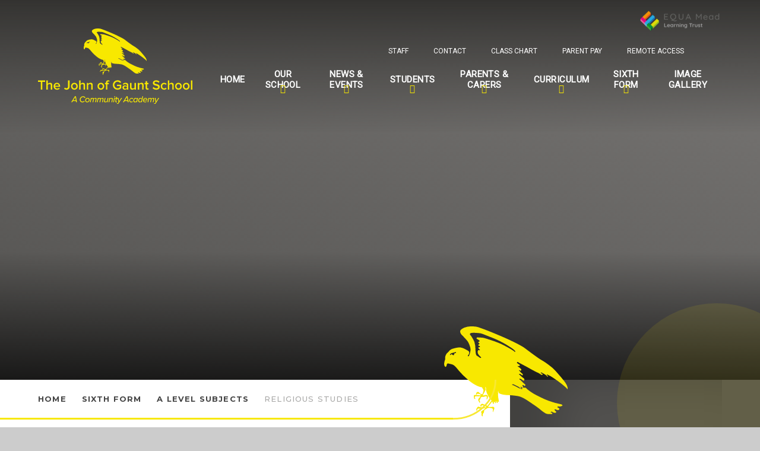

--- FILE ---
content_type: text/html
request_url: https://www.jogschool.org/sixth-form/a-level-subjects/religious-studies
body_size: 61458
content:

<!DOCTYPE html>
<!--[if IE 7]><html class="no-ios no-js lte-ie9 lte-ie8 lte-ie7" lang="en" xml:lang="en"><![endif]-->
<!--[if IE 8]><html class="no-ios no-js lte-ie9 lte-ie8"  lang="en" xml:lang="en"><![endif]-->
<!--[if IE 9]><html class="no-ios no-js lte-ie9"  lang="en" xml:lang="en"><![endif]-->
<!--[if !IE]><!--> <html class="no-ios no-js"  lang="en" xml:lang="en"><!--<![endif]-->
	<head>
		<meta http-equiv="X-UA-Compatible" content="IE=edge" />
		<meta http-equiv="content-type" content="text/html; charset=utf-8"/>
		
		<link rel="canonical" href="https://www.jogschool.org/sixth-form/a-level-subjects/religious-studies">
		<script>window.FontAwesomeConfig = {showMissingIcons: false};</script><link rel="stylesheet" media="screen" href="https://cdn.juniperwebsites.co.uk/_includes/font-awesome/5.7.1/css/fa-web-font.css?cache=v4.6.56.3">
<script defer src="https://cdn.juniperwebsites.co.uk/_includes/font-awesome/5.7.1/js/fontawesome-all.min.js?cache=v4.6.56.3"></script>
<script defer src="https://cdn.juniperwebsites.co.uk/_includes/font-awesome/5.7.1/js/fa-v4-shims.min.js?cache=v4.6.56.3"></script>

		<title>The John Of Gaunt School - Religious Studies</title>
		
		<style type="text/css">
			:root {
				
				--col-pri: rgb(34, 34, 34);
				
				--col-sec: rgb(136, 136, 136);
				
			}
		</style>
		
<!--[if IE]>
<script>
console = {log:function(){return;}};
</script>
<![endif]-->

<script>
	var boolItemEditDisabled;
	var boolLanguageMode, boolLanguageEditOriginal;
	var boolViewingConnect;
	var boolConnectDashboard;
	var displayRegions = [];
	var intNewFileCount = 0;
	strItemType = "page";
	strSubItemType = "page";

	var featureSupport = {
		tagging: false,
		eventTagging: false
	};
	var boolLoggedIn = false;
boolAdminMode = false;
	var boolSuperUser = false;
strCookieBarStyle = 'shape';
	intParentPageID = "43";
	intCurrentItemID = 101;
	var intCurrentCatID = "";
boolIsHomePage = false;
	boolItemEditDisabled = true;
	boolLanguageEditOriginal=true;
	strCurrentLanguage='en-gb';	strFileAttachmentsUploadLocation = 'bottom';	boolViewingConnect = false;	boolConnectDashboard = false;	var objEditorComponentList = {};

</script>

<script src="https://cdn.juniperwebsites.co.uk/admin/_includes/js/mutation_events.min.js?cache=v4.6.56.3"></script>
<script src="https://cdn.juniperwebsites.co.uk/admin/_includes/js/jquery/jquery.js?cache=v4.6.56.3"></script>
<script src="https://cdn.juniperwebsites.co.uk/admin/_includes/js/jquery/jquery.prefilter.js?cache=v4.6.56.3"></script>
<script src="https://cdn.juniperwebsites.co.uk/admin/_includes/js/jquery/jquery.query.js?cache=v4.6.56.3"></script>
<script src="https://cdn.juniperwebsites.co.uk/admin/_includes/js/jquery/js.cookie.js?cache=v4.6.56.3"></script>
<script src="/_includes/editor/template-javascript.asp?cache=260112"></script>
<script src="/admin/_includes/js/functions/minified/functions.login.new.asp?cache=260112"></script>

  <script>

  </script>
<link href="https://www.jogschool.org/feeds/pages.asp?pid=101&lang=en" rel="alternate" type="application/rss+xml" title="The John Of Gaunt School - Religious Studies - Page Updates"><link href="https://www.jogschool.org/feeds/comments.asp?title=Religious Studies&amp;item=page&amp;pid=101" rel="alternate" type="application/rss+xml" title="The John Of Gaunt School - Religious Studies - Page Comments"><link rel="stylesheet" media="screen" href="/_site/css/main.css?cache=260112">

	<link rel="stylesheet" href="/_site/css/print.css" type="text/css" media="print">
	<meta name="mobile-web-app-capable" content="yes">
	<meta name="apple-mobile-web-app-capable" content="yes">
	<meta name="viewport" content="width=device-width, initial-scale=1, minimum-scale=1, maximum-scale=1">
	<link rel="author" href="/humans.txt">
	<link rel="icon" href="/_site/images/favicons/favicon.ico">
	<link rel="apple-touch-icon" href="/_site/images/favicons/favicon.png">
	<link href="https://fonts.googleapis.com/css2?family=Montserrat:wght@300;500;600;700&family=Roboto&display=swap" rel="stylesheet">

	<script type="text/javascript">
	var iOS = ( navigator.userAgent.match(/(iPad|iPhone|iPod)/g) ? true : false );
	if (iOS) { $('html').removeClass('no-ios').addClass('ios'); }
	</script><link rel="stylesheet" media="screen" href="https://cdn.juniperwebsites.co.uk/_includes/css/content-blocks.css?cache=v4.6.56.3">
<link rel="stylesheet" media="screen" href="/_includes/css/cookie-colour.asp?cache=260112">
<link rel="stylesheet" media="screen" href="https://cdn.juniperwebsites.co.uk/_includes/css/cookies.css?cache=v4.6.56.3">
<link rel="stylesheet" media="screen" href="https://cdn.juniperwebsites.co.uk/_includes/css/cookies.advanced.css?cache=v4.6.56.3">
<link rel="stylesheet" media="screen" href="https://cdn.juniperwebsites.co.uk/_includes/css/overlord.css?cache=v4.6.56.3">
<link rel="stylesheet" media="screen" href="https://cdn.juniperwebsites.co.uk/_includes/css/templates.css?cache=v4.6.56.3">
<link rel="stylesheet" media="screen" href="/_site/css/attachments.css?cache=260112">
<link rel="stylesheet" media="screen" href="/_site/css/templates.css?cache=260112">
<style>#print_me { display: none;}</style><script src="https://cdn.juniperwebsites.co.uk/admin/_includes/js/modernizr.js?cache=v4.6.56.3"></script>

        <meta property="og:site_name" content="The John Of Gaunt School" />
        <meta property="og:title" content="Religious Studies" />
        <meta property="og:image" content="https://www.jogschool.org/_site/images/design/thumbnail.jpg" />
        <meta property="og:type" content="website" />
        <meta property="twitter:card" content="summary" />
</head>


    <body>


<div id="print_me"></div>
<div class="mason mason--inner">

	<section class="access">
		<a class="access__anchor" name="header"></a>
		<a class="access__link" href="#content">Skip to content &darr;</a>
	</section>
	



	<header class="header header__flex" data-header="fixed flex">
		<section class="menu">
			<button class="reset__button cover mobile__menu__bg" data-remove=".mason--menu"></button>
			<div class="menu__left">
				<nav class="menu__sidebar">
					<ul class="menu__list reset__ul"><li class="menu__list__item menu__list__item--page_1"><div class="menu__list__item__inner"><a class="menu__list__item__link reset__a block" id="page_1" href="/"><span>Home</span></a><button class="menu__list__item__button reset__button"><i class="far fa-chevron-right"></i></button></div></li><li class="menu__list__item menu__list__item--page_6 menu__list__item--subitems"><div class="menu__list__item__inner"><a class="menu__list__item__link reset__a block" id="page_6" href="/our-school"><span>Our School</span></a><button class="menu__list__item__button reset__button"><i class="far fa-chevron-right"></i></button></div><ul class="menu__list__item__sub"><li class="menu__list__item menu__list__item--page_263"><div class="menu__list__item__inner"><a class="menu__list__item__link reset__a block" id="page_263" href="/our-school/welcome-from-the-head"><span>Welcome from the Head</span></a><button class="menu__list__item__button reset__button"><i class="far fa-chevron-right"></i></button></div></li><li class="menu__list__item menu__list__item--page_376"><div class="menu__list__item__inner"><a class="menu__list__item__link reset__a block" id="page_376" href="/our-school/welcome-from-the-ceo-of-equa-multi-academy-trust"><span>Welcome from the CEO of EQUA Mead Learning Trust</span></a><button class="menu__list__item__button reset__button"><i class="far fa-chevron-right"></i></button></div></li><li class="menu__list__item menu__list__item--page_15"><div class="menu__list__item__inner"><a class="menu__list__item__link reset__a block" id="page_15" href="/our-school/mission-ethos-and-values"><span>Mission, Ethos &amp; Values</span></a><button class="menu__list__item__button reset__button"><i class="far fa-chevron-right"></i></button></div></li><li class="menu__list__item menu__list__item--url_4"><div class="menu__list__item__inner"><a class="menu__list__item__link reset__a block" id="url_4" href="https://player.flipsnack.com/?hash=RUVBNUVDRUVGQjUrZGs1NGo5a3Z4bg==" target="_blank" rel="external"><span>Prospectus</span></a><button class="menu__list__item__button reset__button"><i class="far fa-chevron-right"></i></button></div></li><li class="menu__list__item menu__list__item--url_48"><div class="menu__list__item__inner"><a class="menu__list__item__link reset__a block" id="url_48" href="https://www.equamead.org/Vacancies/"><span>Vacancies</span></a><button class="menu__list__item__button reset__button"><i class="far fa-chevron-right"></i></button></div></li><li class="menu__list__item menu__list__item--page_258"><div class="menu__list__item__inner"><a class="menu__list__item__link reset__a block" id="page_258" href="/our-school/contact-us"><span>Contact Us</span></a><button class="menu__list__item__button reset__button"><i class="far fa-chevron-right"></i></button></div></li><li class="menu__list__item menu__list__item--page_216"><div class="menu__list__item__inner"><a class="menu__list__item__link reset__a block" id="page_216" href="/our-school/admission-arrangements"><span>Admissions</span></a><button class="menu__list__item__button reset__button"><i class="far fa-chevron-right"></i></button></div></li><li class="menu__list__item menu__list__item--page_256"><div class="menu__list__item__inner"><a class="menu__list__item__link reset__a block" id="page_256" href="/our-school/british-values"><span>British Values</span></a><button class="menu__list__item__button reset__button"><i class="far fa-chevron-right"></i></button></div></li><li class="menu__list__item menu__list__item--page_162"><div class="menu__list__item__inner"><a class="menu__list__item__link reset__a block" id="page_162" href="/our-school/careers-information"><span>Careers Information</span></a><button class="menu__list__item__button reset__button"><i class="far fa-chevron-right"></i></button></div></li><li class="menu__list__item menu__list__item--page_201"><div class="menu__list__item__inner"><a class="menu__list__item__link reset__a block" id="page_201" href="/our-school/exams-office"><span>Exams Office</span></a><button class="menu__list__item__button reset__button"><i class="far fa-chevron-right"></i></button></div></li><li class="menu__list__item menu__list__item--page_18"><div class="menu__list__item__inner"><a class="menu__list__item__link reset__a block" id="page_18" href="/our-school/exam-results-and-performance-tables"><span>Exam Results &amp; Performance Tables</span></a><button class="menu__list__item__button reset__button"><i class="far fa-chevron-right"></i></button></div></li><li class="menu__list__item menu__list__item--page_19"><div class="menu__list__item__inner"><a class="menu__list__item__link reset__a block" id="page_19" href="/our-school/information-for-the-lead-ofsted-inspector"><span>Information for the Lead Ofsted Inspector</span></a><button class="menu__list__item__button reset__button"><i class="far fa-chevron-right"></i></button></div></li><li class="menu__list__item menu__list__item--page_320"><div class="menu__list__item__inner"><a class="menu__list__item__link reset__a block" id="page_320" href="/our-school/information-governance"><span>Information Governance</span></a><button class="menu__list__item__button reset__button"><i class="far fa-chevron-right"></i></button></div></li><li class="menu__list__item menu__list__item--page_13"><div class="menu__list__item__inner"><a class="menu__list__item__link reset__a block" id="page_13" href="/our-school/governors"><span>Local Governing Board</span></a><button class="menu__list__item__button reset__button"><i class="far fa-chevron-right"></i></button></div></li><li class="menu__list__item menu__list__item--page_318"><div class="menu__list__item__inner"><a class="menu__list__item__link reset__a block" id="page_318" href="/our-school/ofsted-reports"><span>Ofsted Reports</span></a><button class="menu__list__item__button reset__button"><i class="far fa-chevron-right"></i></button></div></li><li class="menu__list__item menu__list__item--page_321"><div class="menu__list__item__inner"><a class="menu__list__item__link reset__a block" id="page_321" href="/our-school/policies"><span>Policies</span></a><button class="menu__list__item__button reset__button"><i class="far fa-chevron-right"></i></button></div></li><li class="menu__list__item menu__list__item--page_77"><div class="menu__list__item__inner"><a class="menu__list__item__link reset__a block" id="page_77" href="/our-school/pupil-premium-and-service-premium-funding"><span>Pupil Premium and Service Premium Funding</span></a><button class="menu__list__item__button reset__button"><i class="far fa-chevron-right"></i></button></div></li><li class="menu__list__item menu__list__item--page_79"><div class="menu__list__item__inner"><a class="menu__list__item__link reset__a block" id="page_79" href="/our-school/staff"><span>Staff</span></a><button class="menu__list__item__button reset__button"><i class="far fa-chevron-right"></i></button></div></li><li class="menu__list__item menu__list__item--page_319"><div class="menu__list__item__inner"><a class="menu__list__item__link reset__a block" id="page_319" href="/our-school/statutory-information"><span>Statutory Information</span></a><button class="menu__list__item__button reset__button"><i class="far fa-chevron-right"></i></button></div></li></ul></li><li class="menu__list__item menu__list__item--page_7 menu__list__item--subitems"><div class="menu__list__item__inner"><a class="menu__list__item__link reset__a block" id="page_7" href="/news-and-events"><span>News &amp; Events</span></a><button class="menu__list__item__button reset__button"><i class="far fa-chevron-right"></i></button></div><ul class="menu__list__item__sub"><li class="menu__list__item menu__list__item--news_category_1"><div class="menu__list__item__inner"><a class="menu__list__item__link reset__a block" id="news_category_1" href="/news-and-events/latest-news"><span>News</span></a><button class="menu__list__item__button reset__button"><i class="far fa-chevron-right"></i></button></div></li><li class="menu__list__item menu__list__item--url_1"><div class="menu__list__item__inner"><a class="menu__list__item__link reset__a block" id="url_1" href="/news-and-events/events"><span>Events</span></a><button class="menu__list__item__button reset__button"><i class="far fa-chevron-right"></i></button></div></li><li class="menu__list__item menu__list__item--page_423"><div class="menu__list__item__inner"><a class="menu__list__item__link reset__a block" id="page_423" href="/news-and-events/newsletters-2024-2025"><span>Newsletters 2024 - 2025</span></a><button class="menu__list__item__button reset__button"><i class="far fa-chevron-right"></i></button></div></li><li class="menu__list__item menu__list__item--page_448"><div class="menu__list__item__inner"><a class="menu__list__item__link reset__a block" id="page_448" href="/news-and-events/newsletters-2025-2026"><span>Newsletters 2025 - 2026</span></a><button class="menu__list__item__button reset__button"><i class="far fa-chevron-right"></i></button></div></li></ul></li><li class="menu__list__item menu__list__item--page_8 menu__list__item--subitems"><div class="menu__list__item__inner"><a class="menu__list__item__link reset__a block" id="page_8" href="/students"><span>Students</span></a><button class="menu__list__item__button reset__button"><i class="far fa-chevron-right"></i></button></div><ul class="menu__list__item__sub"><li class="menu__list__item menu__list__item--page_362"><div class="menu__list__item__inner"><a class="menu__list__item__link reset__a block" id="page_362" href="/students/year-11-revision-resources"><span>KS4 Revision Resources</span></a><button class="menu__list__item__button reset__button"><i class="far fa-chevron-right"></i></button></div></li><li class="menu__list__item menu__list__item--page_257"><div class="menu__list__item__inner"><a class="menu__list__item__link reset__a block" id="page_257" href="/students/homework"><span>Home Study &amp; Knowledge Organisers</span></a><button class="menu__list__item__button reset__button"><i class="far fa-chevron-right"></i></button></div></li><li class="menu__list__item menu__list__item--page_61"><div class="menu__list__item__inner"><a class="menu__list__item__link reset__a block" id="page_61" href="/students/library-news"><span>Library News</span></a><button class="menu__list__item__button reset__button"><i class="far fa-chevron-right"></i></button></div></li><li class="menu__list__item menu__list__item--page_62"><div class="menu__list__item__inner"><a class="menu__list__item__link reset__a block" id="page_62" href="/students/online-safety"><span>Online Safety</span></a><button class="menu__list__item__button reset__button"><i class="far fa-chevron-right"></i></button></div></li><li class="menu__list__item menu__list__item--page_212"><div class="menu__list__item__inner"><a class="menu__list__item__link reset__a block" id="page_212" href="/students/remote-learning"><span>Remote Learning</span></a><button class="menu__list__item__button reset__button"><i class="far fa-chevron-right"></i></button></div></li><li class="menu__list__item menu__list__item--page_58"><div class="menu__list__item__inner"><a class="menu__list__item__link reset__a block" id="page_58" href="/students/student-leadership-and-voice"><span>Student Leadership &amp; Voice</span></a><button class="menu__list__item__button reset__button"><i class="far fa-chevron-right"></i></button></div></li><li class="menu__list__item menu__list__item--form_16"><div class="menu__list__item__inner"><a class="menu__list__item__link reset__a block" id="form_16" href="/students/jogcare-support-form"><span>JOGCare Support Form</span></a><button class="menu__list__item__button reset__button"><i class="far fa-chevron-right"></i></button></div></li><li class="menu__list__item menu__list__item--page_59"><div class="menu__list__item__inner"><a class="menu__list__item__link reset__a block" id="page_59" href="/students/care-and-support"><span>Care &amp; Support</span></a><button class="menu__list__item__button reset__button"><i class="far fa-chevron-right"></i></button></div></li><li class="menu__list__item menu__list__item--page_184"><div class="menu__list__item__inner"><a class="menu__list__item__link reset__a block" id="page_184" href="/students/exam-support"><span>Exam Support</span></a><button class="menu__list__item__button reset__button"><i class="far fa-chevron-right"></i></button></div></li><li class="menu__list__item menu__list__item--page_65"><div class="menu__list__item__inner"><a class="menu__list__item__link reset__a block" id="page_65" href="/students/extra-curricular-activities"><span>Extra-Curricular Activities</span></a><button class="menu__list__item__button reset__button"><i class="far fa-chevron-right"></i></button></div></li></ul></li><li class="menu__list__item menu__list__item--page_17 menu__list__item--subitems"><div class="menu__list__item__inner"><a class="menu__list__item__link reset__a block" id="page_17" href="/parents-and-carers"><span>Parents &amp; Carers</span></a><button class="menu__list__item__button reset__button"><i class="far fa-chevron-right"></i></button></div><ul class="menu__list__item__sub"><li class="menu__list__item menu__list__item--page_253"><div class="menu__list__item__inner"><a class="menu__list__item__link reset__a block" id="page_253" href="/parents-and-carers/school-day-/-learning-hours"><span>School Day / Learning Hours</span></a><button class="menu__list__item__button reset__button"><i class="far fa-chevron-right"></i></button></div></li><li class="menu__list__item menu__list__item--page_444"><div class="menu__list__item__inner"><a class="menu__list__item__link reset__a block" id="page_444" href="/parents-and-carers/term-dates-2025-26"><span>Term Dates 2025-2026</span></a><button class="menu__list__item__button reset__button"><i class="far fa-chevron-right"></i></button></div></li><li class="menu__list__item menu__list__item--page_69"><div class="menu__list__item__inner"><a class="menu__list__item__link reset__a block" id="page_69" href="/parents-and-carers/admissions"><span>Admissions and Transition</span></a><button class="menu__list__item__button reset__button"><i class="far fa-chevron-right"></i></button></div></li><li class="menu__list__item menu__list__item--page_31"><div class="menu__list__item__inner"><a class="menu__list__item__link reset__a block" id="page_31" href="/parents-and-carers/attendance"><span>Attendance</span></a><button class="menu__list__item__button reset__button"><i class="far fa-chevron-right"></i></button></div></li><li class="menu__list__item menu__list__item--page_186"><div class="menu__list__item__inner"><a class="menu__list__item__link reset__a block" id="page_186" href="/parents-and-carers/careers-information"><span>Careers Information</span></a><button class="menu__list__item__button reset__button"><i class="far fa-chevron-right"></i></button></div></li><li class="menu__list__item menu__list__item--page_34"><div class="menu__list__item__inner"><a class="menu__list__item__link reset__a block" id="page_34" href="/parents-and-carers/catering-information"><span>Catering &amp; Free  School Meals</span></a><button class="menu__list__item__button reset__button"><i class="far fa-chevron-right"></i></button></div></li><li class="menu__list__item menu__list__item--page_429"><div class="menu__list__item__inner"><a class="menu__list__item__link reset__a block" id="page_429" href="/page/?title=Individual+Learning+Department+%2F+SEN&amp;pid=429"><span>Individual Learning Department / SEN</span></a><button class="menu__list__item__button reset__button"><i class="far fa-chevron-right"></i></button></div></li><li class="menu__list__item menu__list__item--page_36"><div class="menu__list__item__inner"><a class="menu__list__item__link reset__a block" id="page_36" href="/parents-and-carers/new-students"><span>New Students</span></a><button class="menu__list__item__button reset__button"><i class="far fa-chevron-right"></i></button></div></li><li class="menu__list__item menu__list__item--form_19"><div class="menu__list__item__inner"><a class="menu__list__item__link reset__a block" id="form_19" href="/parents-and-carers/parent-feedback"><span>Parent feedback</span></a><button class="menu__list__item__button reset__button"><i class="far fa-chevron-right"></i></button></div></li><li class="menu__list__item menu__list__item--page_70"><div class="menu__list__item__inner"><a class="menu__list__item__link reset__a block" id="page_70" href="/parents-and-carers/safeguarding"><span>Safeguarding</span></a><button class="menu__list__item__button reset__button"><i class="far fa-chevron-right"></i></button></div></li><li class="menu__list__item menu__list__item--page_78"><div class="menu__list__item__inner"><a class="menu__list__item__link reset__a block" id="page_78" href="/parents-and-carers/school-gateway"><span>School Gateway</span></a><button class="menu__list__item__button reset__button"><i class="far fa-chevron-right"></i></button></div></li><li class="menu__list__item menu__list__item--page_73"><div class="menu__list__item__inner"><a class="menu__list__item__link reset__a block" id="page_73" href="/parents-and-carers/sex-and-relationships-education"><span>Sex And Relationships Education</span></a><button class="menu__list__item__button reset__button"><i class="far fa-chevron-right"></i></button></div></li><li class="menu__list__item menu__list__item--page_443"><div class="menu__list__item__inner"><a class="menu__list__item__link reset__a block" id="page_443" href="/parents-and-carers/supporting-exam-success"><span>Supporting Exam Success</span></a><button class="menu__list__item__button reset__button"><i class="far fa-chevron-right"></i></button></div></li><li class="menu__list__item menu__list__item--page_32"><div class="menu__list__item__inner"><a class="menu__list__item__link reset__a block" id="page_32" href="/parents-and-carers/uniform"><span>Uniform</span></a><button class="menu__list__item__button reset__button"><i class="far fa-chevron-right"></i></button></div></li><li class="menu__list__item menu__list__item--page_451"><div class="menu__list__item__inner"><a class="menu__list__item__link reset__a block" id="page_451" href="/parents-and-carers/reporting-schedule"><span>Reporting Schedule</span></a><button class="menu__list__item__button reset__button"><i class="far fa-chevron-right"></i></button></div></li></ul></li><li class="menu__list__item menu__list__item--page_10 menu__list__item--subitems"><div class="menu__list__item__inner"><a class="menu__list__item__link reset__a block" id="page_10" href="/curriculum"><span>Curriculum</span></a><button class="menu__list__item__button reset__button"><i class="far fa-chevron-right"></i></button></div><ul class="menu__list__item__sub"><li class="menu__list__item menu__list__item--page_50"><div class="menu__list__item__inner"><a class="menu__list__item__link reset__a block" id="page_50" href="/curriculum/teaching-and-learning-at-jog"><span>Teaching &amp; Learning at JOG</span></a><button class="menu__list__item__button reset__button"><i class="far fa-chevron-right"></i></button></div></li><li class="menu__list__item menu__list__item--page_221"><div class="menu__list__item__inner"><a class="menu__list__item__link reset__a block" id="page_221" href="/curriculum/character-education"><span>Character Education at The John of Gaunt School</span></a><button class="menu__list__item__button reset__button"><i class="far fa-chevron-right"></i></button></div></li><li class="menu__list__item menu__list__item--page_51"><div class="menu__list__item__inner"><a class="menu__list__item__link reset__a block" id="page_51" href="/curriculum/literacy-at-the-john-of-gaunt-school"><span>Literacy at The John of Gaunt School</span></a><button class="menu__list__item__button reset__button"><i class="far fa-chevron-right"></i></button></div></li><li class="menu__list__item menu__list__item--page_52"><div class="menu__list__item__inner"><a class="menu__list__item__link reset__a block" id="page_52" href="/curriculum/individual-learning-department-/-sen"><span>Individual Learning Department / SEN</span></a><button class="menu__list__item__button reset__button"><i class="far fa-chevron-right"></i></button></div></li><li class="menu__list__item menu__list__item--page_49"><div class="menu__list__item__inner"><a class="menu__list__item__link reset__a block" id="page_49" href="/curriculum/subjects"><span>Subjects</span></a><button class="menu__list__item__button reset__button"><i class="far fa-chevron-right"></i></button></div></li><li class="menu__list__item menu__list__item--page_143"><div class="menu__list__item__inner"><a class="menu__list__item__link reset__a block" id="page_143" href="/curriculum/ks4-options"><span>KS4 Options</span></a><button class="menu__list__item__button reset__button"><i class="far fa-chevron-right"></i></button></div></li><li class="menu__list__item menu__list__item--page_246"><div class="menu__list__item__inner"><a class="menu__list__item__link reset__a block" id="page_246" href="/curriculum/equality-and-diversity-across-the-curriculum"><span>Equality &amp; Diversity across the Curriculum</span></a><button class="menu__list__item__button reset__button"><i class="far fa-chevron-right"></i></button></div></li></ul></li><li class="menu__list__item menu__list__item--page_11 menu__list__item--subitems menu__list__item--selected"><div class="menu__list__item__inner"><a class="menu__list__item__link reset__a block" id="page_11" href="/sixth-form"><span>Sixth Form</span></a><button class="menu__list__item__button reset__button"><i class="far fa-chevron-right"></i></button></div><ul class="menu__list__item__sub"><li class="menu__list__item menu__list__item--url_2"><div class="menu__list__item__inner"><a class="menu__list__item__link reset__a block" id="url_2" href="/sixth-form/sixth-form-events"><span>Sixth Form Events</span></a><button class="menu__list__item__button reset__button"><i class="far fa-chevron-right"></i></button></div></li><li class="menu__list__item menu__list__item--page_37"><div class="menu__list__item__inner"><a class="menu__list__item__link reset__a block" id="page_37" href="/sixth-form/welcome-introduction"><span>Welcome Introduction</span></a><button class="menu__list__item__button reset__button"><i class="far fa-chevron-right"></i></button></div></li><li class="menu__list__item menu__list__item--page_450"><div class="menu__list__item__inner"><a class="menu__list__item__link reset__a block" id="page_450" href="/sixth-form/year-12-parents-residential-information"><span>Sixth Form Residential Information</span></a><button class="menu__list__item__button reset__button"><i class="far fa-chevron-right"></i></button></div></li><li class="menu__list__item menu__list__item--page_38"><div class="menu__list__item__inner"><a class="menu__list__item__link reset__a block" id="page_38" href="/sixth-form/6th-form-prospectus"><span>6th Form Prospectus</span></a><button class="menu__list__item__button reset__button"><i class="far fa-chevron-right"></i></button></div></li><li class="menu__list__item menu__list__item--page_39"><div class="menu__list__item__inner"><a class="menu__list__item__link reset__a block" id="page_39" href="/sixth-form/applying-for-6th-form"><span>Applying for 6th Form</span></a><button class="menu__list__item__button reset__button"><i class="far fa-chevron-right"></i></button></div></li><li class="menu__list__item menu__list__item--page_40"><div class="menu__list__item__inner"><a class="menu__list__item__link reset__a block" id="page_40" href="/sixth-form/6th-form-handbook"><span>6th Form Handbook</span></a><button class="menu__list__item__button reset__button"><i class="far fa-chevron-right"></i></button></div></li><li class="menu__list__item menu__list__item--page_41"><div class="menu__list__item__inner"><a class="menu__list__item__link reset__a block" id="page_41" href="/sixth-form/16-19-bursary"><span>16-19 Bursary</span></a><button class="menu__list__item__button reset__button"><i class="far fa-chevron-right"></i></button></div></li><li class="menu__list__item menu__list__item--page_42"><div class="menu__list__item__inner"><a class="menu__list__item__link reset__a block" id="page_42" href="/sixth-form/study-programmes"><span>Study Programmes</span></a><button class="menu__list__item__button reset__button"><i class="far fa-chevron-right"></i></button></div></li><li class="menu__list__item menu__list__item--page_43 menu__list__item--selected"><div class="menu__list__item__inner"><a class="menu__list__item__link reset__a block" id="page_43" href="/sixth-form/a-level-subjects"><span>A Level Subjects</span></a><button class="menu__list__item__button reset__button"><i class="far fa-chevron-right"></i></button></div></li><li class="menu__list__item menu__list__item--page_44"><div class="menu__list__item__inner"><a class="menu__list__item__link reset__a block" id="page_44" href="/sixth-form/btec-subjects"><span>Vocational Subjects</span></a><button class="menu__list__item__button reset__button"><i class="far fa-chevron-right"></i></button></div></li><li class="menu__list__item menu__list__item--page_140"><div class="menu__list__item__inner"><a class="menu__list__item__link reset__a block" id="page_140" href="/sixth-form/personal-enhanced-offer"><span>Personal Enhanced Offer</span></a><button class="menu__list__item__button reset__button"><i class="far fa-chevron-right"></i></button></div></li><li class="menu__list__item menu__list__item--page_47"><div class="menu__list__item__inner"><a class="menu__list__item__link reset__a block" id="page_47" href="/sixth-form/after-6th-form"><span>After 6th Form</span></a><button class="menu__list__item__button reset__button"><i class="far fa-chevron-right"></i></button></div></li><li class="menu__list__item menu__list__item--page_48"><div class="menu__list__item__inner"><a class="menu__list__item__link reset__a block" id="page_48" href="/sixth-form/destinations"><span>Destinations</span></a><button class="menu__list__item__button reset__button"><i class="far fa-chevron-right"></i></button></div></li><li class="menu__list__item menu__list__item--page_127"><div class="menu__list__item__inner"><a class="menu__list__item__link reset__a block" id="page_127" href="/sixth-form/alumni"><span>Alumni</span></a><button class="menu__list__item__button reset__button"><i class="far fa-chevron-right"></i></button></div></li><li class="menu__list__item menu__list__item--page_441"><div class="menu__list__item__inner"><a class="menu__list__item__link reset__a block" id="page_441" href="/sixth-form/a-guide-to-work-experience"><span>A Guide to Work Experience</span></a><button class="menu__list__item__button reset__button"><i class="far fa-chevron-right"></i></button></div></li></ul></li><li class="menu__list__item menu__list__item--photo_gallery_2"><div class="menu__list__item__inner"><a class="menu__list__item__link reset__a block" id="photo_gallery_2" href="/image-gallery"><span>Image Gallery</span></a><button class="menu__list__item__button reset__button"><i class="far fa-chevron-right"></i></button></div></li></ul><div class="menu__quicklinks__list"><a class="menu__quicklink__item" href="/page/?title=Staff&pid=79" target="_blank"><div class="menu__quicklink__icon"><i class="far fa-user"></i></div><span>Staff</span></a><a class="menu__quicklink__item" href="mailto:office@jogschool.org" target="_blank"><div class="menu__quicklink__icon"><i class="far fa-envelope"></i></div><span>Contact</span></a><a class="menu__quicklink__item" href="https://www.classcharts.com/parent/login" target="_blank"><div class="menu__quicklink__icon"><i class="far fa-chart-bar"></i></div><span>Class Chart</span></a><a class="menu__quicklink__item" href="https://www.parentpay.com/Parents/Login/" target="_blank"><div class="menu__quicklink__icon"><i class="far fa-pound-sign"></i></div><span>Parent Pay</span></a><a class="menu__quicklink__item" href="https://login.microsoftonline.com/" target="_blank"><div class="menu__quicklink__icon"><i class="far fa-envelope"></i></div><span>Remote Access</span></a></div>
				</nav>
				<div class="menu__extras">
					<div class="search__container">
						<form class="search" method="post" action="/search/default.asp?pid=0">
							<input class="search__input" type="text" name="searchValue" title="Search" placeholder="Search" />
							<button class="search__submit" type="submit" name="Search" title="Search" aria-label="Search"><i class="fa fa-search" aria-hidden="true"></i></button>
						</form>
					</div>
				</div>
				<div class="menu__bg"><div class="lazy__container parent" data-lazy="/_site/data/files/images/content/147A599F5C51C4DFDD18E6031E9342C3.jpg"data-animation="fade"><div class="lazy__load__img cover"></div></div></div>
			</div>
			<div class="menu__image__link__list"><a class="menu__image__link__item" href="/page/?title=Term+Dates&pid=21" target="_self"><div class="menu__image__link__img"><div class="lazy__container parent" data-lazy="/_site/data/files/images/homepage/2AFB0FFF729CA1698F8B4A534AE78763.jpg"data-animation="fade"><div class="lazy__load__img cover"></div></div></div><div class="menu__image__link__title"><p>Term Dates</p></div></a><a class="menu__image__link__item" href="https://player.flipsnack.com/?hash=RUVBNUVDRUVGQjUraGoweHcyMDk1ZQ==" target="_self"><div class="menu__image__link__img"><div class="lazy__container parent" data-lazy="/_site/data/files/images/homepage/674BC106DA152872D952252A725E71AA.jpg"data-animation="fade"><div class="lazy__load__img cover"></div></div></div><div class="menu__image__link__title"><p>Prospectus</p></div></a></div>
		</section>
		<div class="header__extras">			
			<button class="menu__btn reset__button bg__pri block parent fw__700 f__uppercase col__white" data-toggle=".mason--menu">	
				<div class="menu__btn__text menu__btn__text--open cover">
					<svg id="Layer_1" data-name="Layer 1" xmlns="http://www.w3.org/2000/svg" viewBox="0 0 37 21">
						<g id="Group_156" data-name="Group 156">
							<path id="Line_3" data-name="Line 3" class="cls-1" d="M1.5 1.5h34"/>
							<path id="Line_4" data-name="Line 4" class="cls-1" d="M8.5 10.5h20"/>
							<path id="Line_5" data-name="Line 5" class="cls-1" d="M1.5 19.5h34"/>
						</g>
					</svg>
				</div>
				<div class="menu__btn__text menu__btn__text--close cover"><img src="/_site/images/design/menu closed.svg" /></div>
			</button>
		</div>
		<div class="header__container">
			<div class="header__logo inline">
				<a href="/" class="block desktop__logo"><img src="/_site/images/design/logo.svg" class="block" alt="The John Of Gaunt School" /></a>
				<a href="/" class="block sticky__logo"><img src="/_site/images/design/logo sticky.svg" class="block" alt="The John Of Gaunt School" /></a>
			</div>
		</div>
	</header>
	<div class="hero__link">
		<a href="https://www.equamead.org/" target="_blank">
			<img src="/_site/images/design/equa-logo-new.png" alt="equa multi academy trust">
		</a>
	</div>
	
	<section class="hero container">
		
		<div class="hero__slideshow cover parent" data-cycle="" data-parallax="top" data-watch=".hero" data-multiplier="0.2">
			<div class="hero__slideshow__item cover"><div class="hero__slideshow__item__image" data-img="/_site/data/files/images/slideshow/11/13E32989E23F3768DFB7D331A6A9A454.jpg"></div></div><div class="hero__slideshow__item cover"><div class="hero__slideshow__item__image" data-img="/_site/data/files/images/slideshow/11/16334F572325225D770537FEFDEA306F.jpg"></div></div><div class="hero__slideshow__item cover"><div class="hero__slideshow__item__image" data-img="/_site/data/files/images/slideshow/11/33E3056CC7383E9BF158059F1914C35A.jpg"></div></div><div class="hero__slideshow__item cover"><div class="hero__slideshow__item__image" data-img="/_site/data/files/images/slideshow/11/7568D940AD229231FE34566481B48866.jpg"></div></div><div class="hero__slideshow__item cover"><div class="hero__slideshow__item__image" data-img="/_site/data/files/images/slideshow/11/CC8AA1C0EFF9E88EFAF5CE15C4DF27F6.jpg"></div></div>
		</div>
		
	</section>
	
	<main class="main container main--no--related" id="scrollDown">
		
		<div class="main__flex">
			<div class="content content--page">
				<div class="breadcrumbs">
					<img src="/_site/images/design/bird.svg" class="breadcrumbs__bird" />
					<svg class="breadcrumbs__curve" xmlns="http://www.w3.org/2000/svg" width="74.256" height="74.257" viewBox="0 0 74.256 74.257" preserveAspectRatio="none">
						<path id="Path_3083" data-name="Path 3083" d="M171.474,139.821a72.756,72.756,0,0,1,72.757,72.756" transform="translate(212.577 -171.474) rotate(90)" fill="none" stroke="#f8e833" stroke-miterlimit="10" stroke-width="3"/>
					</svg>
					<svg class="breadcrumbs__line" xmlns="http://www.w3.org/2000/svg" width="906" height="3" viewBox="0 0 906 3"  preserveAspectRatio="none">
						<line id="Line_139" data-name="Line 139" x2="906" transform="translate(0 1.5)" fill="none" stroke="#f8e800" stroke-width="3"/>
					</svg>
					<ul class="content__path"><li class="content__path__item content__path__item--page_1 inline f__uppercase fw__700 f__12"><a class="content__path__item__link reset__a col__type" id="page_1" href="/">Home</a><span class="content__path__item__sep"><i class="fal fa-angle-right"></i></span></li><li class="content__path__item content__path__item--page_11 content__path__item--selected inline f__uppercase fw__700 f__12"><a class="content__path__item__link reset__a col__type" id="page_11" href="/sixth-form">Sixth Form</a><span class="content__path__item__sep"><i class="fal fa-angle-right"></i></span></li><li class="content__path__item content__path__item--page_43 content__path__item--selected inline f__uppercase fw__700 f__12"><a class="content__path__item__link reset__a col__type" id="page_43" href="/sixth-form/a-level-subjects">A Level Subjects</a><span class="content__path__item__sep"><i class="fal fa-angle-right"></i></span></li><li class="content__path__item content__path__item--page_101 content__path__item--selected content__path__item--final inline f__uppercase fw__700 f__12"><a class="content__path__item__link reset__a col__type" id="page_101" href="/sixth-form/a-level-subjects/religious-studies">Religious Studies</a><span class="content__path__item__sep"><i class="fal fa-angle-right"></i></span></li></ul>
				</div>
				<h1 class="content__title" id="itemTitle">Religious Studies</h1>
				<a class="content__anchor" name="content"></a>
				<div class="content__region"><div class="video" contenteditable="false" style="width: 640px; float: left; position: relative; max-width: 100%;">
<p style="margin: 0px; height: 0px;">&nbsp;</p>

<div contenteditable="false" style="width: 100%; padding-bottom: 56.25%;"><div class="no__cookies" data-replacement='<iframe allowfullscreen="true" frameborder="0" height="100%" mozallowfullscreen="true" src="//www.youtube.com/embed/DAN824IWEfU?rel=0&amp;wmode=opaque" style="left: 0px; top: 0px; width: 100%; height: 100%; right: 0px; bottom: 0px; position: absolute;" webkitallowfullscreen="true" width="100%"></iframe>'  style="width: 100%; height: 100%;"> <p>You have not allowed cookies and this content may contain cookies.</p> <p>If you would like to view this content please <button class="no__cookies_button cookie_information__button" data-type="allow">Allow Cookies</button> <button class="no__cookies_button cookie_information__button" data-type="settings">Cookie Settings</button> </p></div></div>

<p style="margin: 0px; height: 0px;">&nbsp;</p>
</div>

<p style="margin: 0cm 0cm 8pt;">&nbsp;</p>

<p style="margin: 0cm 0cm 8pt;">&nbsp;</p>

<p style="margin: 0cm 0cm 8pt;">&nbsp;</p>

<p style="margin: 0cm 0cm 8pt;">&nbsp;</p>

<p style="margin: 0cm 0cm 8pt;">&nbsp;</p>

<p style="margin: 0cm 0cm 8pt;">&nbsp;</p>

<p style="margin: 0cm 0cm 8pt;">&nbsp;</p>

<p style="margin: 0cm 0cm 8pt;">&nbsp;</p>

<p style="margin: 0cm 0cm 8pt;">&nbsp;</p>

<p style="margin: 0cm 0cm 8pt;">&nbsp;</p>

<p style="margin: 0cm 0cm 8pt;">&nbsp;</p>

<p style="margin: 0cm 0cm 8pt;">By following this link, you can see the specification on the exam board website:</p>

<p style="margin: 0cm 0cm 8pt;"><a href="https://www.eduqas.co.uk/qualifications/religious-studies-as-a-level/#tab_overview">https://www.eduqas.co.uk/qualifications/religious-studies-as-a-level/#tab_overview</a></p>

<p>The A-level in Religious Studies provides a rigorous and often critical study of religious and non-religious beliefs and relates them to the wider world in which we live. Religious studies&nbsp;is the academic field of non-biased study into&nbsp;religious&nbsp;beliefs, behaviours, and institutions. The courses focuses on three distinct areas:</p>

<p><strong>The philosophy of religion</strong> examines the arguments to prove the existence of God whilst offering a critical examination of religious belief. It questions the human mind and reasons for rejecting such arguments, alongside the possible evidence that religious experience and miracles can add to the debate. The philosophy of religion also identifies the meaning of religious language and offers ideas for and against to support the claims made by religious believers.</p>

<p>The <strong>ethics</strong> part of the course focuses on the study of right and wrong. It examines religious and non-religious ethical theories (such as utilitarianism and situation ethics) to see if they add a viable theory behind deciding what is right or wrong in life.</p>

<p>The third aspect of the course focuses on the key beliefs, history and teaching in the religion of <strong>Buddhism</strong>. From analysing the historical Buddha, to the branches of the religion and its contribution to modern thought and society.</p>

<p><strong>Entry - Please refer to The John of Gaunt entry requirements.</strong></p>

<p><strong>Attendance - This is a two-year course.</strong></p>

<p><strong>Assessment&nbsp;- There are three exams at the end of year thirteen:</strong></p>

<p>Paper one: The philosophy of religion.</p>

<p>Paper two: Ethics</p>

<p>Paper three: Buddhism</p>

<p>Each paper is worth just over 33% of the whole A-level.</p>

<p><strong>Moving on</strong></p>

<p>Studying Religious Studies at A-level does not mean that you want to be a vicar. Universities like students who can reason and think in a mature and balanced way, as does the world of work. Religious Studies builds these skills of analysis and debate, critical thinking and mature reflection. These skills will be honed by challenging our thinking at every level. The content that will produce such thoughtful and employable students just happens to be fascinating too! Knowledge of other cultures and world religious beliefs can be useful in many jobs where you are working with the public or communities. These include&nbsp;counselling and social services, marketing, sales and advertising, catering and hospitality, leisure, sport and tourism, retail sales and customer services, education and training, medicine and nursing, and service sector roles.</p>
				</div>
					
			</div>		
			
				<div class="subnav__container container">
					<nav class="subnav">
						<a class="subnav__anchor" name="subnav"></a>
						<h2 class="subnav__title">In This Section</h2>
						<ul class="subnav__list"><li class="subnav__list__item subnav__list__item--page_87"><a class="subnav__list__item__link col__white reset__a block" id="page_87" href="/sixth-form/a-level-subjects/art"><span class="inline">Art</span></a></li><li class="subnav__list__item subnav__list__item--page_88"><a class="subnav__list__item__link col__white reset__a block" id="page_88" href="/sixth-form/a-level-subjects/biology"><span class="inline">Biology</span></a></li><li class="subnav__list__item subnav__list__item--page_89"><a class="subnav__list__item__link col__white reset__a block" id="page_89" href="/sixth-form/a-level-subjects/business-studies"><span class="inline">Business Studies</span></a></li><li class="subnav__list__item subnav__list__item--page_90"><a class="subnav__list__item__link col__white reset__a block" id="page_90" href="/sixth-form/a-level-subjects/chemistry"><span class="inline">Chemistry</span></a></li><li class="subnav__list__item subnav__list__item--page_91"><a class="subnav__list__item__link col__white reset__a block" id="page_91" href="/sixth-form/a-level-subjects/computer-science"><span class="inline">Computer Science</span></a></li><li class="subnav__list__item subnav__list__item--page_328"><a class="subnav__list__item__link col__white reset__a block" id="page_328" href="/sixth-form/a-level-subjects/drama"><span class="inline">Drama/Theatre Studies</span></a></li><li class="subnav__list__item subnav__list__item--page_453"><a class="subnav__list__item__link col__white reset__a block" id="page_453" href="/sixth-form/a-level-subjects/english-language"><span class="inline">English Language</span></a></li><li class="subnav__list__item subnav__list__item--page_92"><a class="subnav__list__item__link col__white reset__a block" id="page_92" href="/sixth-form/a-level-subjects/english-literature"><span class="inline">English Literature</span></a></li><li class="subnav__list__item subnav__list__item--page_93"><a class="subnav__list__item__link col__white reset__a block" id="page_93" href="/sixth-form/a-level-subjects/further-maths"><span class="inline">Further Maths</span></a></li><li class="subnav__list__item subnav__list__item--page_94"><a class="subnav__list__item__link col__white reset__a block" id="page_94" href="/sixth-form/a-level-subjects/geography"><span class="inline">Geography</span></a></li><li class="subnav__list__item subnav__list__item--page_95"><a class="subnav__list__item__link col__white reset__a block" id="page_95" href="/sixth-form/a-level-subjects/history"><span class="inline">History</span></a></li><li class="subnav__list__item subnav__list__item--page_96"><a class="subnav__list__item__link col__white reset__a block" id="page_96" href="/sixth-form/a-level-subjects/law"><span class="inline">Law</span></a></li><li class="subnav__list__item subnav__list__item--page_97"><a class="subnav__list__item__link col__white reset__a block" id="page_97" href="/sixth-form/a-level-subjects/maths"><span class="inline">Maths</span></a></li><li class="subnav__list__item subnav__list__item--page_98"><a class="subnav__list__item__link col__white reset__a block" id="page_98" href="/sixth-form/a-level-subjects/media-studies"><span class="inline">Media Studies</span></a></li><li class="subnav__list__item subnav__list__item--page_326"><a class="subnav__list__item__link col__white reset__a block" id="page_326" href="/sixth-form/a-level-subjects/music"><span class="inline">Music</span></a></li><li class="subnav__list__item subnav__list__item--page_121"><a class="subnav__list__item__link col__white reset__a block" id="page_121" href="/sixth-form/a-level-subjects/photography"><span class="inline">Photography</span></a></li><li class="subnav__list__item subnav__list__item--page_141"><a class="subnav__list__item__link col__white reset__a block" id="page_141" href="/sixth-form/a-level-subjects/physics"><span class="inline">Physics</span></a></li><li class="subnav__list__item subnav__list__item--page_100"><a class="subnav__list__item__link col__white reset__a block" id="page_100" href="/sixth-form/a-level-subjects/psychology"><span class="inline">Psychology</span></a></li><li class="subnav__list__item subnav__list__item--page_101 subnav__list__item--selected subnav__list__item--final"><a class="subnav__list__item__link col__white reset__a block" id="page_101" href="/sixth-form/a-level-subjects/religious-studies"><span class="inline">Religious Studies</span></a></li><li class="subnav__list__item subnav__list__item--page_102"><a class="subnav__list__item__link col__white reset__a block" id="page_102" href="/sixth-form/a-level-subjects/sociology"><span class="inline">Sociology</span></a></li><li class="subnav__list__item subnav__list__item--page_103"><a class="subnav__list__item__link col__white reset__a block" id="page_103" href="/sixth-form/a-level-subjects/spanish"><span class="inline">Spanish</span></a></li><li class="subnav__list__item subnav__list__item--page_329"><a class="subnav__list__item__link col__white reset__a block" id="page_329" href="/sixth-form/a-level-subjects/textiles"><span class="inline">Textiles</span></a></li></ul>
					</nav>
					<img src="/_site/images/design/bird.svg" class="subnav__bird" />
					<div class="subnav__circle__one" data-parallax="centre" data-watch=".subnav__container" data-multiplier="0.2"></div>
					<div class="subnav__circle__two" data-parallax="centre" data-watch=".subnav__container" data-multiplier="0.2"></div>
					<div class="subnav__circle__three" data-parallax="centre" data-watch=".subnav__container" data-multiplier="0.2"></div>
					<div class="subnav__circle__four" data-parallax="centre" data-watch=".subnav__container" data-multiplier="0.2"></div>
					<img src="/_site/images/design/subnav bird.svg" class="subnav__bird__watermark" data-parallax="centre" data-watch=".subnav__container" data-multiplier="0.2"/>
					
				</div>
			
		</div>
			
	</main> 

	
				
	



	<footer class="footer bg__pri f__center container col__white">
		<div class="footer__legal">
			<p>&copy; 2026&nbsp; The John Of Gaunt School
				<span class="footer__sep">&bull;</span>
				The John of Gaunt School is a Limited Company registered in England, Company Number 7990655</p>
			<p>
				
				Website design by <a rel="nofollow" target="_blank" href="https://websites.junipereducation.org/"> e4education</a>
				<span class="footer__sep">&bull;</span>
				<a href="/sitemap/?pid=0">View Sitemap</a>
				<span class="footer__sep">&bull;</span>
				<a href="https://www.jogschool.org/accessibility-statement/">Accessibility Statement</a>
				<span class="footer__sep">&bull;</span>
				<a href="https://www.jogschool.org/accessibility.asp?level=high-vis&amp;item=page_101" title="This link will display the current page in high visibility mode, suitable for screen reader software">High Visibility</a>
				<span class="footer__sep">&bull;</span>
				<a href="/privacy-cookies/">Privacy Policy</a>
				<span class="footer__sep">&bull;</span>
				<a href="#" id="cookie_settings" role="button" title="Cookie Settings" aria-label="Cookie Settings">Cookie Settings</a>
<script>
	$(document).ready(function() {
		$('#cookie_settings').on('click', function(event) { 
			event.preventDefault();
			$('.cookie_information__icon').trigger('click');
		});
	}); 
</script>
			</p>
		</div>
	</footer>

	 

</div>

<!-- JS -->

<script type="text/javascript" src="/_includes/js/mason.min.js"></script>



<script type="text/javascript" src="/_site/js/min/modernizer-custom.min.js"></script>
<script type="text/javascript" src="/_site/js/min/owl.carousel.min.js"></script>
<script type="text/javascript" src="/_site/js/min/jquery.cycle2.min.js"></script>

	<script type="text/javascript" src="/_site/js/min/functions.min.js"></script> 
	<script type="text/javascript" src="/_site/js/min/scripts.min.js"></script>

<!-- /JS -->
<script src="https://cdn.juniperwebsites.co.uk/admin/_includes/js/functions/minified/functions.dialog.js?cache=v4.6.56.3"></script>
<div class="cookie_information cookie_information--shape cookie_information--bottom cookie_information--left cookie_information--active"> <div class="cookie_information__icon_container "> <div class="cookie_information__icon " title="Cookie Settings"><i class="fa fa-exclamation"></i></div> <div class="cookie_information__hex "></div> </div> <div class="cookie_information__inner"> <div class="cookie_information__hex cookie_information__hex--large"></div> <div class="cookie_information__info"> <span class="cookie_information_heading">Cookie Policy</span> <article>This site uses cookies to store information on your computer. <a href="/privacy-cookies" title="See cookie policy">Click here for more information</a><div class="cookie_information__buttons"><button class="cookie_information__button " data-type="allow" title="Allow" aria-label="Allow">Allow</button><button class="cookie_information__button  " data-type="deny" title="Deny" aria-label="Deny">Deny</button></div></article> </div> <button class="cookie_information__close"><i class="fa fa-times" ria-hidden="true"></i></button> </div></div>

<script>
    var strDialogTitle = 'Cookie Settings',
        strDialogSaveButton = 'Save',
        strDialogRevokeButton = 'Revoke';

    $(document).ready(function(){
        $('.cookie_information__icon, .cookie_information__close').on('click', function() {
            $('.cookie_information').toggleClass('cookie_information--active');
        });

        if ($.cookie.allowed()) {
            $('.cookie_information__icon_container').addClass('cookie_information__icon_container--hidden');
            $('.cookie_information').removeClass('cookie_information--active');
        }

        $(document).on('click', '.cookie_information__button', function() {
            var strType = $(this).data('type');
            if (strType === 'settings') {
                openCookieSettings();
            } else {
                saveCookiePreferences(strType, '');
            }
        });
        if (!$('.cookie_ui').length) {
            $('body').append($('<div>', {
                class: 'cookie_ui'
            }));
        }

        var openCookieSettings = function() {
            $('body').e4eDialog({
                diagTitle: strDialogTitle,
                contentClass: 'clublist--add',
                width: '500px',
                height: '90%',
                source: '/privacy-cookies/cookie-popup.asp',
                bind: false,
                appendTo: '.cookie_ui',
                buttons: [{
                    id: 'primary',
                    label: strDialogSaveButton,
                    fn: function() {
                        var arrAllowedItems = [];
                        var strType = 'allow';
                        arrAllowedItems.push('core');
                        if ($('#cookie--targeting').is(':checked')) arrAllowedItems.push('targeting');
                        if ($('#cookie--functional').is(':checked')) arrAllowedItems.push('functional');
                        if ($('#cookie--performance').is(':checked')) arrAllowedItems.push('performance');
                        if (!arrAllowedItems.length) strType = 'deny';
                        if (!arrAllowedItems.length === 4) arrAllowedItems = 'all';
                        saveCookiePreferences(strType, arrAllowedItems.join(','));
                        this.close();
                    }
                }, {
                    id: 'close',
                    
                    label: strDialogRevokeButton,
                    
                    fn: function() {
                        saveCookiePreferences('deny', '');
                        this.close();
                    }
                }]
            });
        }
        var saveCookiePreferences = function(strType, strCSVAllowedItems) {
            if (!strType) return;
            if (!strCSVAllowedItems) strCSVAllowedItems = 'all';
            $.ajax({
                'url': '/privacy-cookies/json.asp?action=updateUserPreferances',
                data: {
                    preference: strType,
                    allowItems: strCSVAllowedItems === 'all' ? '' : strCSVAllowedItems
                },
                success: function(data) {
                    var arrCSVAllowedItems = strCSVAllowedItems.split(',');
                    if (data) {
                        if ('allow' === strType && (strCSVAllowedItems === 'all' || (strCSVAllowedItems.indexOf('core') > -1 && strCSVAllowedItems.indexOf('targeting') > -1) && strCSVAllowedItems.indexOf('functional') > -1 && strCSVAllowedItems.indexOf('performance') > -1)) {
                            if ($(document).find('.no__cookies').length > 0) {
                                $(document).find('.no__cookies').each(function() {
                                    if ($(this).data('replacement')) {
                                        var replacement = $(this).data('replacement')
                                        $(this).replaceWith(replacement);
                                    } else {
                                        window.location.reload();
                                    }
                                });
                            }
                            $('.cookie_information__icon_container').addClass('cookie_information__icon_container--hidden');
                            $('.cookie_information').removeClass('cookie_information--active');
                            $('.cookie_information__info').find('article').replaceWith(data);
                        } else {
                            $('.cookie_information__info').find('article').replaceWith(data);
                            if(strType === 'dontSave' || strType === 'save') {
                                $('.cookie_information').removeClass('cookie_information--active');
                            } else if(strType === 'deny') {
                                $('.cookie_information').addClass('cookie_information--active');
                            } else {
                                $('.cookie_information').removeClass('cookie_information--active');
                            }
                        }
                    }
                }
            });
        }
    });
</script><script>
var loadedJS = {"https://cdn.juniperwebsites.co.uk/_includes/font-awesome/5.7.1/js/fontawesome-all.min.js": true,"https://cdn.juniperwebsites.co.uk/_includes/font-awesome/5.7.1/js/fa-v4-shims.min.js": true,"https://cdn.juniperwebsites.co.uk/admin/_includes/js/mutation_events.min.js": true,"https://cdn.juniperwebsites.co.uk/admin/_includes/js/jquery/jquery.js": true,"https://cdn.juniperwebsites.co.uk/admin/_includes/js/jquery/jquery.prefilter.js": true,"https://cdn.juniperwebsites.co.uk/admin/_includes/js/jquery/jquery.query.js": true,"https://cdn.juniperwebsites.co.uk/admin/_includes/js/jquery/js.cookie.js": true,"/_includes/editor/template-javascript.asp": true,"/admin/_includes/js/functions/minified/functions.login.new.asp": true,"https://cdn.juniperwebsites.co.uk/admin/_includes/js/modernizr.js": true,"https://cdn.juniperwebsites.co.uk/admin/_includes/js/functions/minified/functions.dialog.js": true};
var loadedCSS = {"https://cdn.juniperwebsites.co.uk/_includes/font-awesome/5.7.1/css/fa-web-font.css": true,"/_site/css/main.css": true,"https://cdn.juniperwebsites.co.uk/_includes/css/content-blocks.css": true,"/_includes/css/cookie-colour.asp": true,"https://cdn.juniperwebsites.co.uk/_includes/css/cookies.css": true,"https://cdn.juniperwebsites.co.uk/_includes/css/cookies.advanced.css": true,"https://cdn.juniperwebsites.co.uk/_includes/css/overlord.css": true,"https://cdn.juniperwebsites.co.uk/_includes/css/templates.css": true,"/_site/css/attachments.css": true,"/_site/css/templates.css": true};
</script>


</body>
</html>

--- FILE ---
content_type: text/css
request_url: https://www.jogschool.org/_site/css/main.css?cache=260112
body_size: 70715
content:
/*! normalize.css v1.1.2 | MIT License | git.io/normalize */article,aside,details,figcaption,figure,footer,header,hgroup,main,nav,section,summary{display:block}audio,canvas,video{display:inline-block;*display:inline;*zoom:1}audio:not([controls]){display:none;height:0}[hidden]{display:none}html{font-size:100%;-ms-text-size-adjust:100%;-webkit-text-size-adjust:100%}button,html,input,select,textarea{font-family:sans-serif}body{margin:0}a:focus{outline:thin dotted}a:active,a:hover{outline:0}h1{font-size:2em;margin:0.67em 0}h2{font-size:1.5em;margin:0.83em 0}h3{font-size:1.17em;margin:1em 0}h4{font-size:1em;margin:1.33em 0}h5{font-size:0.83em;margin:1.67em 0}h6{font-size:0.67em;margin:2.33em 0}abbr[title]{border-bottom:1px dotted}b,strong{font-weight:bold}blockquote{margin:1em 40px}dfn{font-style:italic}hr{-moz-box-sizing:content-box;-webkit-box-sizing:content-box;box-sizing:content-box;height:0}mark{background:#ff0;color:#000}p,pre{margin:1em 0}code,kbd,pre,samp{font-family:monospace, serif;_font-family:'courier new', monospace;font-size:1em}pre{white-space:pre;white-space:pre-wrap;word-wrap:break-word}q{quotes:none}q:after,q:before{content:'';content:none}small{font-size:80%}sub,sup{font-size:75%;line-height:0;position:relative;vertical-align:baseline}sup{top:-0.5em}sub{bottom:-0.25em}dl,menu,ol,ul{margin:1em 0}dd{margin:0 0 0 40px}menu,ol,ul{padding:0 0 0 40px}nav ol,nav ul{list-style:none;list-style-image:none}img{border:0;-ms-interpolation-mode:bicubic}svg:not(:root){overflow:hidden}figure{margin:0}form{margin:0}fieldset{border:1px solid #c0c0c0;margin:0;padding:0.35em 0.625em 0.75em}legend{border:0;padding:0;white-space:normal;*margin-left:-7px}button,input,select,textarea{font-size:100%;margin:0;vertical-align:baseline;*vertical-align:middle}button,input{line-height:normal}button,select{text-transform:none}button,html input[type=button],input[type=reset],input[type=submit]{-webkit-appearance:button;cursor:pointer;*overflow:visible}button[disabled],html input[disabled]{cursor:default}input[type=checkbox],input[type=radio]{-webkit-box-sizing:border-box;box-sizing:border-box;padding:0;*height:13px;*width:13px}input[type=search]{-webkit-appearance:textfield;-webkit-box-sizing:content-box;-moz-box-sizing:content-box;box-sizing:content-box}input[type=search]::-webkit-search-cancel-button,input[type=search]::-webkit-search-decoration{-webkit-appearance:none}button::-moz-focus-inner,input::-moz-focus-inner{border:0;padding:0}textarea{overflow:auto;vertical-align:top}table{border-collapse:collapse;border-spacing:0}body{font-size:100%}.mason,body,html{width:100%;height:100%}body{background:#CCCCCC}.mason *,.mason :after,.mason :before{-webkit-box-sizing:border-box;box-sizing:border-box;*behavior:url("/_includes/polyfills/boxsizing.htc")}.mason--resizing *{-webkit-transition:none;-o-transition:none;transition:none}.mason{width:1024px;min-height:100%;height:auto!important;height:100%;margin:0 auto;clear:both;position:relative;overflow:hidden;background:#FFFFFF}@media (min-width:0px){.mason{width:auto}}.mason{color:#444444;font-family:"Roboto", sans-serif}button,input,select,textarea{font-family:"Roboto", sans-serif}.video{max-width:100%;position:relative;background:#000}.video iframe{width:100%;height:100%;position:absolute;border:0}.region h1,.region h2,.region h3,.region h4,.region h5,.region h6{color:#444444;font-family:"Montserrat", sans-serif;font-weight:normal;line-height:1.5em}.region a{color:#4587D0;text-decoration:none}.region hr{width:100%;height:0;margin:0;border:0;border-bottom:1px solid #E0E0E0}.region iframe,.region img{max-width:100%}.region img{height:auto!important}.region img[data-fill]{max-width:none}.region figure{max-width:100%;padding:2px;margin:1em 0;border:1px solid #E0E0E0;background:#F8F8F8}.region figure img{clear:both}.region figure figcaption{clear:both}.region blockquote{margin:1em 0;padding:0 0 0 1em}.region table{max-width:100%;margin:1em 0;clear:both;border:1px solid #E0E0E0;background:#F8F8F8}.region td,.region th{text-align:left;padding:0.25em 0.5em;border:1px solid #E0E0E0}.region label{margin-right:.5em;display:block}.region legend{padding:0 .5em}.region label em,.region legend em{color:#CF1111;font-style:normal;margin-left:.2em}.region input{max-width:100%}.region input[type=password],.region input[type=text]{width:18em;height:2em;display:block;padding:0 0 0 .5em;border:1px solid #E0E0E0}.region input[type=checkbox],.region input[type=radio]{width:1em;height:1em;margin:.4em}.region textarea{max-width:100%;display:block;padding:.5em;border:1px solid #E0E0E0}.region select{max-width:100%;width:18em;height:2em;padding:.2em;border:1px solid #E0E0E0}.region select[size]{height:auto;padding:.2em}.region fieldset{border-color:#E0E0E0}.captcha{display:block;margin:0 0 1em}.captcha__help{max-width:28em}.captcha__help--extended{max-width:26em}.captcha__elements{width:200px}.btn{height:auto;margin-top:-1px;display:inline-block;padding:0 1em;color:#4587D0;line-height:2.8em;letter-spacing:1px;text-decoration:none;text-transform:uppercase;border:1px solid #4587D0;background:transparent;-webkit-transition:background .4s, color .4s;-o-transition:background .4s, color .4s;transition:background .4s, color .4s}.btn:focus,.btn:hover{color:#FFF;background:#4587D0}.btn__icon,.btn__text{float:left;margin:0 0.2em;line-height:inherit}.btn__icon{font-size:1.5em;margin-top:-2px}.btn--disabled{color:#999;border-color:#999;cursor:default}.btn--disabled:focus,.btn--disabled:hover{color:#999;background:transparent}.access__anchor,.anchor{visibility:hidden;position:absolute;top:0}#forumUpdateForm fieldset{margin:1em 0}#forumUpdateForm .cmsForm__field{display:block;clear:both}.mason--admin .access__anchor,.mason--admin .anchor{margin-top:-110px}.ui_toolbar{clear:both;margin:1em 0;line-height:2.1em}.ui_toolbar:after,.ui_toolbar:before{content:'';display:table}.ui_toolbar:after{clear:both}.lte-ie7 .ui_toolbar{zoom:1}.ui_left>*,.ui_right>*,.ui_toolbar>*{margin:0 .5em 0 0;float:left}.ui_right>:last-child,.ui_toolbar>:last-child{margin-right:0}.ui_left{float:left}.ui_right{float:right;margin-left:.5em}.ui_button,.ui_select,.ui_tag{margin:0 .5em 0 0;position:relative;float:left;text-align:left}.ui_button,.ui_select>div,.ui_tag{height:2.1em;padding:0 .6em;position:relative;font-size:1em;white-space:nowrap;color:#444444!important;line-height:2.1em;border:1px solid;border-color:rgba(0, 0, 0, 0.15) rgba(0, 0, 0, 0.15) rgba(0, 0, 0, 0.25);border-radius:0px;background-color:#F8F8F8;background-image:none}.ui_button:hover,.ui_select:hover>div{background-color:#E0E0E0}.ui_button.ui_button--selected,.ui_select.ui_select--selected>div{background-color:#E0E0E0}.ui_button.ui_button--disabled,.ui_select.ui_select--disabled>div{cursor:default;color:rgba(68, 68, 68, 0.25)!important;background-color:#F8F8F8}.ui_button{margin:0 .3em 0 0;cursor:pointer;outline:none!important;text-decoration:none;-webkit-transition:background .3s;-o-transition:background .3s;transition:background .3s}.ui_card{padding:1em;display:block;text-align:left;color:#444444;background-color:#F8F8F8;border:1px solid!important;border-color:rgba(0, 0, 0, 0.15) rgba(0, 0, 0, 0.15) rgba(0, 0, 0, 0.25)!important;border-radius:0px}.ui_card:after,.ui_card:before{content:'';display:table;clear:both}.ui_card--void{padding:0;overflow:hidden}.ui_card--void>*{margin:-1px -2px -1px -1px}.ui_card__img{margin:0 -1em;display:block;overflow:hidden;border:2px solid #F8F8F8}.ui_card__img--top{margin:-1em -1em 0;border-radius:0px 0px 0 0}.ui_card__img--full{margin:-1em;border-radius:0px}.ui_txt{margin:0 0 0.8em;font-weight:300;line-height:1.6em}.ui_txt__title{margin:0.66667em 0;font-size:1.2em;font-weight:400;line-height:1.33333em}.ui_txt__bold{margin:0.8em 0;font-weight:400}.ui_txt__sub{margin:-1em 0 1em;font-size:0.8em;font-weight:300;line-height:2em}.ui_txt__content{font-size:0.9em;line-height:1.77778em}.ui_txt__content *{display:inline;margin:0}.ui_txt--truncate_3,.ui_txt--truncate_4,.ui_txt--truncate_5,.ui_txt--truncate_6,.ui_txt--truncate_7,.ui_txt--truncate_8,.ui_txt--truncate_9{position:relative;overflow:hidden}.ui_txt--truncate_3:after,.ui_txt--truncate_4:after,.ui_txt--truncate_5:after,.ui_txt--truncate_6:after,.ui_txt--truncate_7:after,.ui_txt--truncate_8:after,.ui_txt--truncate_9:after{content:'';width:50%;height:1.6em;display:block;position:absolute;right:0;bottom:0;background:-webkit-gradient(linear, left top, right top, from(rgba(248, 248, 248, 0)), to(#f8f8f8));background:-webkit-linear-gradient(left, rgba(248, 248, 248, 0), #f8f8f8);background:-o-linear-gradient(left, rgba(248, 248, 248, 0), #f8f8f8);background:linear-gradient(to right, rgba(248, 248, 248, 0), #f8f8f8)}.ui_txt--truncate_3{height:4.8em}.ui_txt--truncate_3 .ui_txt__title{max-height:1.33333em;overflow:hidden}.ui_txt--truncate_4{height:6.4em}.ui_txt--truncate_4 .ui_txt__title{max-height:2.66667em;overflow:hidden}.ui_txt--truncate_5{height:8em}.ui_txt--truncate_5 .ui_txt__title{max-height:4em;overflow:hidden}.ui_txt--truncate_6{height:9.6em}.ui_txt--truncate_6 .ui_txt__title{max-height:5.33333em;overflow:hidden}.ui_txt--truncate_7{height:11.2em}.ui_txt--truncate_7 .ui_txt__title{max-height:6.66667em;overflow:hidden}.ui_txt--truncate_8{height:12.8em}.ui_txt--truncate_8 .ui_txt__title{max-height:8em;overflow:hidden}.ui_txt--truncate_9{height:14.4em}.ui_txt--truncate_9 .ui_txt__title{max-height:9.33333em;overflow:hidden}.ui_select{padding:0}.ui_select>div{padding:0 1.5em 0 .6em;cursor:pointer;outline:none!important;text-decoration:none;-webkit-transition:background .3s;-o-transition:background .3s;transition:background .3s}.ui_select>div:after{content:'';display:block;position:absolute;right:.6em;top:50%;margin-top:-2px;border:4px solid;border-left-color:transparent;border-right-color:transparent;border-bottom-color:transparent}.ui_select>ul{padding:0;margin:.75em 0 0;display:none;list-style:none;overflow:hidden;background:#fff;position:absolute;z-index:8;top:100%;right:0}.ui_select>ul li{height:2.1em;padding:.15em;clear:both;position:relative;border-bottom:1px solid #ddd}.ui_select>ul li span{width:.6em;height:.6em;margin:.6em;float:left}.ui_select>ul li label{margin:0 3.6em 0 1.8em;display:block;white-space:nowrap}.ui_select>ul li input{position:absolute;top:50%;right:0.15em;-webkit-transform:translate(0, -50%);-ms-transform:translate(0, -50%);transform:translate(0, -50%)}.ui_select--selected>ul{display:block}.ui_group{float:left;margin:0 .3em 0 0}.ui_group .ui_button{float:left;margin:0;border-radius:0;border-left-color:rgba(255, 255, 255, 0.15)}.ui_group .ui_button:first-child{border-radius:0px 0 0 0px;border-left-color:rgba(0, 0, 0, 0.15)}.ui_group .ui_button:last-child{border-radius:0 0px 0px 0}.ui_icon{height:.5em;font-size:2em;line-height:.5em;display:inline-block;font-family:"Courier New", Courier, monospace}.ui_icon--prev:after{content:"\02039";font-weight:bold}.ui_icon--next:after{content:"\0203A";font-weight:bold}.ui-tooltip{-webkit-box-shadow:0 0 5px #aaa;box-shadow:0 0 5px #aaa;max-width:300px;padding:8px;position:absolute;z-index:9999;font-size:95%;line-height:1.2}.content__path,.content__share .content__share__list,.reset__ul,.subnav__list{margin:0;padding:0;list-style:none;z-index:1}.reset__a{text-decoration:none;color:inherit}.reset__button{padding:0;margin:0;background:transparent;border:0;outline:0}.parent{position:relative;width:100%;overflow:hidden}.container{display:flow-root;position:relative;width:100%}@media (-ms-high-contrast:active),(-ms-high-contrast:none){.container:after,.container:before{content:"";display:table}.container:after{clear:both}.lte-ie7 .container{zoom:1}}.center{position:relative;width:90%;max-width:1170px;margin-right:auto;margin-left:auto;float:none;margin-right:auto;margin-left:auto;max-width:1270px}.center:after,.center:before{content:"";display:table}.center:after{clear:both}.lte-ie7 .center{zoom:1}@media (min-width:1409.7px) and (min-width:1409.7px){.spread--both{padding-left:calc(50% - 635px);padding-right:calc(50% - 635px)}}@media (min-width:1409.7px) and (min-width:1409.7px){.spread--left{padding-left:calc(50% - 635px)}}@media (min-width:1409.7px) and (min-width:1409.7px){.spread--right{padding-right:calc(50% - 635px)}}.inline{display:inline-block;vertical-align:top}.block{display:block}.cover{position:absolute;top:0;left:0;right:0;bottom:0}.f__uppercase{text-transform:uppercase}.f__display{font-family:"Montserrat", sans-serif}.f__center{text-align:center}.f__left{text-align:left}.f__right{text-align:right}.col__pri,.content__region a{color:#52514F}.col__sec{color:#F8E800}.col__ter{color:#EBDC00}.col__white{color:#FFF}.bg__pri{background-color:#52514F}.bg__sec{background-color:#F8E800}.bg__ter{background-color:#EBDC00}.bg__white{background:#fff}.circle{position:relative;border-radius:50%;overflow:hidden;z-index:1}.none{display:none}.hide{width:0px;height:0px;position:absolute;overflow:hidden;left:200vw;font-size:0;visibility:hidden}.content__region{line-height:1.5;color:#444444}.content__region h2,.content__region h3,.content__region h4,.content__region h5,.content__region h6{color:#52514F;margin:1em 0 0;font-weight:600;font-family:"Montserrat", sans-serif;letter-spacing:0.04em}.content__region h2{font-size:1.875em}.content__region h3{font-size:1.75em}.content__region h4{font-size:1.5em}.content__region h5{font-size:1.25em}.content__region .intro{font-size:1.125em;margin:1.5em 0}.content__region a{text-decoration:underline;-webkit-text-decoration-color:rgba(82, 81, 79, 0.2);text-decoration-color:rgba(82, 81, 79, 0.2)}.content__region>img{max-width:100%;height:auto;border:1px solid #707070}.content__region img[style*=right]{margin:0 0 1em 1em}.content__region img[style*=left]{margin:0 1em 1em 0}.content__region>p{letter-spacing:0.02em;line-height:1.625em}.content__share{width:100%}.content__share .content__share__list{text-align:right}.content__share .content__share__list__icon{display:inline-block;font-size:1.3em;margin-left:5px;-webkit-transition:background .3s ease;-o-transition:background .3s ease;transition:background .3s ease}.content__share .content__share__list__icon a{display:block;width:45px;height:45px;line-height:45px;text-align:center;color:#fff;font-weight:300;border:1px solid}.content__share .content__share__list__icon--twitter{background:#1da1f2;border-color:#064870}.content__share .content__share__list__icon--twitter:hover{background:#4db5f5}.content__share .content__share__list__icon--facebook{background:#1877f2;border-color:#06326b}.content__share .content__share__list__icon--facebook:hover{background:#4893f5}.content__share .content__share__list__icon--linkedin{background:#007bb5;border-color:#00131c}.content__share .content__share__list__icon--linkedin:hover{background:#009ee8}.content__share .content__share__list__icon--email{background:rgba(68, 68, 68, 0)}.content__share .content__share__list__icon--email a{border-color:rgba(68, 68, 68, 0.3);color:#444444}.content__share .content__share__list__icon--email:hover{background:rgba(68, 68, 68, 0.1)}@-webkit-keyframes marquee{0%{-webkit-transform:translateX(100%);transform:translateX(100%)}to{-webkit-transform:translateX(-100%);transform:translateX(-100%)}}@keyframes marquee{0%{-webkit-transform:translateX(100%);transform:translateX(100%)}to{-webkit-transform:translateX(-100%);transform:translateX(-100%)}}@-webkit-keyframes spin{0%{-webkit-transform:rotate(0deg);transform:rotate(0deg)}to{-webkit-transform:rotate(360deg);transform:rotate(360deg)}}@keyframes spin{0%{-webkit-transform:rotate(0deg);transform:rotate(0deg)}to{-webkit-transform:rotate(360deg);transform:rotate(360deg)}}@-webkit-keyframes spinReverse{0%{-webkit-transform:rotate(0deg);transform:rotate(0deg)}to{-webkit-transform:rotate(-360deg);transform:rotate(-360deg)}}@keyframes spinReverse{0%{-webkit-transform:rotate(0deg);transform:rotate(0deg)}to{-webkit-transform:rotate(-360deg);transform:rotate(-360deg)}}.f__12{font-size:0.75em}.f__14{font-size:0.875em}.f__16{font-size:1em}.f__20{font-size:1.25em}.f__22{font-size:1.375em}.f__26{font-size:1.625em}.f__30{font-size:1.875em}.fw__400{font-weight:400}.fw__700{font-weight:700}.fs__50{letter-spacing:0.05em}@-webkit-keyframes success{0%{opacity:0;-webkit-transform:translateX(-100%);transform:translateX(-100%)}50%{opacity:1;-webkit-transform:translateX(0%);transform:translateX(0%)}to{opacity:0;-webkit-transform:translateX(0%);transform:translateX(0%)}}@keyframes success{0%{opacity:0;-webkit-transform:translateX(-100%);transform:translateX(-100%)}50%{opacity:1;-webkit-transform:translateX(0%);transform:translateX(0%)}to{opacity:0;-webkit-transform:translateX(0%);transform:translateX(0%)}}[data-img][data-animation=fade] .lazy__load__img,[data-lazy][data-animation=fade] .lazy__load__img{opacity:0}[data-img][data-animation=fade].lazy--loaded .lazy__load__img,[data-lazy][data-animation=fade].lazy--loaded .lazy__load__img{opacity:1;-webkit-transition:opacity .5s ease;-o-transition:opacity .5s ease;transition:opacity .5s ease}[data-img][data-animation=scale] .lazy__load__img,[data-lazy][data-animation=scale] .lazy__load__img{opacity:0;-webkit-transform:scale(1.1);-ms-transform:scale(1.1);transform:scale(1.1)}[data-img][data-animation=scale].lazy--loaded .lazy__load__img,[data-lazy][data-animation=scale].lazy--loaded .lazy__load__img{opacity:1;-webkit-transform:scale(1);-ms-transform:scale(1);transform:scale(1);-webkit-transition:opacity .3s ease .2s, -webkit-transform .6s ease 0s;transition:opacity .3s ease .2s, -webkit-transform .6s ease 0s;-o-transition:opacity .3s ease .2s, transform .6s ease 0s;transition:opacity .3s ease .2s, transform .6s ease 0s;transition:opacity .3s ease .2s, transform .6s ease 0s, -webkit-transform .6s ease 0s}[data-img][data-swipe=ltr]:before,[data-img][data-swipe=rtl]:before,[data-lazy][data-swipe=ltr]:before,[data-lazy][data-swipe=rtl]:before{position:absolute;content:'';top:0;right:0;bottom:0;left:0;background:#52514F;-webkit-transform:scale(0, 1);-ms-transform:scale(0, 1);transform:scale(0, 1);z-index:2}[data-img][data-swipe=ltr].lazy--prep:before,[data-img][data-swipe=rtl].lazy--prep:before,[data-lazy][data-swipe=ltr].lazy--prep:before,[data-lazy][data-swipe=rtl].lazy--prep:before{-webkit-transform:scale(1, 1);-ms-transform:scale(1, 1);transform:scale(1, 1);-webkit-transition:-webkit-transform .3s ease 0s;transition:-webkit-transform .3s ease 0s;-o-transition:transform .3s ease 0s;transition:transform .3s ease 0s;transition:transform .3s ease 0s, -webkit-transform .3s ease 0s}[data-img][data-swipe=ltr].lazy--loaded:before,[data-img][data-swipe=rtl].lazy--loaded:before,[data-lazy][data-swipe=ltr].lazy--loaded:before,[data-lazy][data-swipe=rtl].lazy--loaded:before{-webkit-transform:scale(0, 1);-ms-transform:scale(0, 1);transform:scale(0, 1);-webkit-transform-origin:right center;-ms-transform-origin:right center;transform-origin:right center;-webkit-transition:-webkit-transform .3s ease .2s;transition:-webkit-transform .3s ease .2s;-o-transition:transform .3s ease .2s;transition:transform .3s ease .2s;transition:transform .3s ease .2s, -webkit-transform .3s ease .2s}[data-img][data-swipe=ltr]:before,[data-lazy][data-swipe=ltr]:before{-webkit-transform-origin:left center;-ms-transform-origin:left center;transform-origin:left center}[data-img][data-swipe=ltr].lazy--loaded:before,[data-lazy][data-swipe=ltr].lazy--loaded:before{-webkit-transform-origin:right center;-ms-transform-origin:right center;transform-origin:right center}[data-img][data-swipe=rtl]:before,[data-lazy][data-swipe=rtl]:before{-webkit-transform-origin:right center;-ms-transform-origin:right center;transform-origin:right center}[data-img][data-swipe=rtl].lazy--loaded:before,[data-lazy][data-swipe=rtl].lazy--loaded:before{-webkit-transform-origin:left center;-ms-transform-origin:left center;transform-origin:left center}[data-img][data-loading]:after,[data-lazy][data-loading]:after{position:absolute;content:'';top:-50%;right:-50%;bottom:-50%;left:-50%;content:attr(data-loading);display:-webkit-box;display:-ms-flexbox;display:flex;-webkit-box-orient:horizontal;-webkit-box-direction:normal;-ms-flex-direction:row;flex-direction:row;-ms-flex-wrap:nowrap;flex-wrap:nowrap;-webkit-box-pack:center;-ms-flex-pack:center;justify-content:center;-ms-flex-line-pack:stretch;align-content:stretch;-webkit-box-align:center;-ms-flex-align:center;align-items:center;font-family:'fontAwesome';font-size:2em;color:#fff;background:#52514F;z-index:7;-webkit-animation:spin 1.25s cubic-bezier(0.645, 0.045, 0.355, 1) infinite;animation:spin 1.25s cubic-bezier(0.645, 0.045, 0.355, 1) infinite;-webkit-animation-play-state:paused;animation-play-state:paused}[data-img][data-loading].lazy--prep:after,[data-lazy][data-loading].lazy--prep:after{-webkit-animation-play-state:running;animation-play-state:running}[data-img][data-loading].lazy--loaded:after,[data-lazy][data-loading].lazy--loaded:after{-webkit-animation-play-state:paused;animation-play-state:paused;opacity:0;-webkit-transition:opacity .3s ease;-o-transition:opacity .3s ease;transition:opacity .3s ease}[data-img] .lazy__load__img,[data-lazy] .lazy__load__img{background-size:cover;background-repeat:no-repeat;background-position:center}.lazy--loaded [data-img] .lazy__load__img,.lazy--loaded [data-lazy] .lazy__load__img{opacity:1}[data-img] img,[data-lazy] img{position:absolute;top:50%;left:50%;-webkit-transform:translate(-50%, -50%);-ms-transform:translate(-50%, -50%);transform:translate(-50%, -50%)}@supports ((-o-object-fit:cover) or (object-fit:cover)) and ((-o-object-fit:contain) or (object-fit:contain)){[data-img] img,[data-lazy] img{-o-object-fit:cover;object-fit:cover;-o-object-position:center;object-position:center;width:100%;height:100%;top:0;left:0;-webkit-transform:translate(0);-ms-transform:translate(0);transform:translate(0)}}[data-img][data-fill=false] img,[data-lazy][data-fill=false] img{-o-object-fit:none;object-fit:none}.lazy__swipe{overflow:hidden;-webkit-transform:scale(0, 1);-ms-transform:scale(0, 1);transform:scale(0, 1);-webkit-transition:-webkit-transform 0.3s cubic-bezier(0.785, 0.135, 0.15, 0.86);transition:-webkit-transform 0.3s cubic-bezier(0.785, 0.135, 0.15, 0.86);-o-transition:transform 0.3s cubic-bezier(0.785, 0.135, 0.15, 0.86);transition:transform 0.3s cubic-bezier(0.785, 0.135, 0.15, 0.86);transition:transform 0.3s cubic-bezier(0.785, 0.135, 0.15, 0.86), -webkit-transform 0.3s cubic-bezier(0.785, 0.135, 0.15, 0.86);z-index:12}.lazy--prep .lazy__swipe{-webkit-transform:scale(1);-ms-transform:scale(1);transform:scale(1)}.lazy--loaded .lazy__swipe{-webkit-transform:scale(0, 1);-ms-transform:scale(0, 1);transform:scale(0, 1);-webkit-transition-delay:.15s;-o-transition-delay:.15s;transition-delay:.15s}.subnav__grid{position:relative;padding:0 1em 1em}.subnav__grid__container{width:100%;max-width:1240px;margin:0 auto 150px;position:relative}.subnav__grid__container:after{content:"";width:208px;height:152px;background-image:url("/_site/images/design/bird.svg");background-size:contain;background-position:center;background-repeat:no-repeat;position:absolute;bottom:-196px;right:5px}.subnav__grid__item{width:100%;height:220px;background:#52514F;margin:0 0 1em;border-radius:9px;overflow:hidden;position:relative}.subnav__grid__item .subnav__grid__item__image{background:rgba(248, 232, 0, 0);-webkit-transition:background .3s ease;-o-transition:background .3s ease;transition:background .3s ease}.subnav__grid__item .subnav__grid__item__image.lazy--loaded .lazy__load__img{opacity:.6;-webkit-transition:opacity .3s ease;-o-transition:opacity .3s ease;transition:opacity .3s ease}.subnav__grid__item:hover .subnav__grid__item__image.lazy--loaded .lazy__load__img{opacity:.2}.subnav__grid__item:hover .subnav__grid__item__image .lazy__load__img{opacity:.2;-webkit-transition:opacity .3s ease;-o-transition:opacity .3s ease;transition:opacity .3s ease}.subnav__grid__item:hover .subnav__grid__item__flex .subnav__grid__item__title{min-height:calc( 100% - 40px);min-width:calc( 100% - 30px)}.subnav__grid__item:hover .subnav__grid__item__flex .subnav__grid__item__title img{opacity:1;margin-bottom:0;margin-top:18px}.no-flexboxlegacy .subnav__grid__item:hover .subnav__grid__item__flex .subnav__grid__item__title{height:calc( 100% - 40px)}.subnav__grid__item__flex{display:-webkit-box;display:-ms-flexbox;display:flex;-webkit-box-orient:vertical;-webkit-box-direction:normal;-ms-flex-direction:column;flex-direction:column;-ms-flex-wrap:nowrap;flex-wrap:nowrap;-webkit-box-pack:center;-ms-flex-pack:center;justify-content:center;-ms-flex-line-pack:stretch;align-content:stretch;-webkit-box-align:center;-ms-flex-align:center;align-items:center;height:100%;width:100%}.subnav__grid__item__flex .subnav__grid__item__title{margin:15px;border:3px solid #F8E800;border-radius:9px;display:-webkit-box;display:-ms-flexbox;display:flex;-webkit-box-align:center;-ms-flex-align:center;align-items:center;-webkit-box-pack:center;-ms-flex-pack:center;justify-content:center;-webkit-box-orient:vertical;-webkit-box-direction:normal;-ms-flex-direction:column;flex-direction:column;padding:24px 44px;min-width:0;min-height:0;-webkit-transition:0.4s;-o-transition:0.4s;transition:0.4s;max-width:calc( 100% - 30px)}.subnav__grid__item__flex .subnav__grid__item__title img{margin-bottom:-11px;opacity:0;-webkit-transition:0.4s;-o-transition:0.4s;transition:0.4s}.subnav__grid__item__flex h3{margin:0;font-family:"Montserrat", sans-serif;font-weight:300;letter-spacing:0.04em;font-size:1.375em;line-height:1em;max-width:100%}@media (min-width:580px){.subnav__grid__container:after{right:200px}.subnav__grid{display:-webkit-box;display:-ms-flexbox;display:flex;-webkit-box-orient:horizontal;-webkit-box-direction:normal;-ms-flex-direction:row;flex-direction:row;-ms-flex-wrap:wrap;flex-wrap:wrap;-webkit-box-pack:start;-ms-flex-pack:start;justify-content:flex-start;-ms-flex-line-pack:stretch;align-content:stretch;-webkit-box-align:start;-ms-flex-align:start;align-items:flex-start}.subnav__grid__item{width:calc(50% - 1em);max-height:none;height:338px;margin:.5em}}@media (min-width:850px){.subnav__grid__item{width:calc(33.33333% - 1em);max-height:none}}.related__container{margin:.5em 0}.related__item{position:relative;width:100%;max-height:200px;margin:.5em 0;background:#000;-webkit-transition:background .4s ease;-o-transition:background .4s ease;transition:background .4s ease}.related__item:before{content:'';display:block;visibility:hidden;padding-bottom:68.75%}.related__item:hover{background:#F8E800}.related__item:hover .related__item__img{-webkit-transform:scale(1.1);-ms-transform:scale(1.1);transform:scale(1.1)}.related__item__content{display:-webkit-box;display:-ms-flexbox;display:flex;-webkit-box-orient:vertical;-webkit-box-direction:normal;-ms-flex-direction:column;flex-direction:column;-ms-flex-wrap:wrap;flex-wrap:wrap;-webkit-box-pack:center;-ms-flex-pack:center;justify-content:center;-ms-flex-line-pack:stretch;align-content:stretch;-webkit-box-align:center;-ms-flex-align:center;align-items:center;padding:1em 2em}.related__item__content h3{margin:0;line-height:1.25em}.related__item__image{-webkit-transform:scale(1);-ms-transform:scale(1);transform:scale(1);opacity:.75;-webkit-transition:opacity .4s ease, -webkit-transform .4s ease, -webkit-filter .4s ease;transition:opacity .4s ease, -webkit-transform .4s ease, -webkit-filter .4s ease;-o-transition:opacity .4s ease, transform .4s ease, filter .4s ease;transition:opacity .4s ease, transform .4s ease, filter .4s ease;transition:opacity .4s ease, transform .4s ease, filter .4s ease, -webkit-transform .4s ease, -webkit-filter .4s ease}.related__item__image[data-img=""]{opacity:.5}@media (min-width:850px){.related__item{max-height:none}}.owl-stage-outer{width:100%;position:relative;-webkit-transform:translate3d(0, 0, 0);transform:translate3d(0, 0, 0)}.owl-stage{position:relative;-ms-touch-action:pan-Y;display:-webkit-box;display:-ms-flexbox;display:flex}.owl-item{position:relative;min-height:1px;-webkit-backface-visibility:hidden;-webkit-tap-highlight-color:transparent;-webkit-touch-callout:none;-webkit-user-select:none;-moz-user-select:none;-ms-user-select:none;user-select:none}.owl-dot{cursor:pointer}.owl-nav{display:none}.access{width:100%;height:0;overflow:hidden;position:relative}.header__container{padding:1em 5%}.header__container{display:-webkit-box;display:-ms-flexbox;display:flex;-webkit-box-orient:horizontal;-webkit-box-direction:normal;-ms-flex-direction:row;flex-direction:row;-ms-flex-wrap:nowrap;flex-wrap:nowrap;-webkit-box-pack:start;-ms-flex-pack:start;justify-content:flex-start;-ms-flex-line-pack:stretch;align-content:stretch;-webkit-box-align:center;-ms-flex-align:center;align-items:center;margin-top:30px;-webkit-box-flex:1;-ms-flex-positive:1;flex-grow:1}.header__title{margin:0;font-size:1.875em;line-height:1em;margin-left:1em}@media (min-width:415px){.header__title{font-size:1.875em}}.header__title .lte-ie8{font-size:1.875em}@media (min-width:769px){.header__title{font-size:2.1875em}}.header__title .lte-ie8{font-size:2.1875em}@media (min-width:1025px){.header__title{font-size:2.5em}}@media (min-width:1301px){.header__title{font-size:2.8125em}}.header__logo{display:-webkit-box;display:-ms-flexbox;display:flex;-webkit-box-orient:horizontal;-webkit-box-direction:normal;-ms-flex-direction:row;flex-direction:row;-ms-flex-wrap:nowrap;flex-wrap:nowrap;-webkit-box-pack:start;-ms-flex-pack:start;justify-content:flex-start;-ms-flex-line-pack:stretch;align-content:stretch;-webkit-box-align:center;-ms-flex-align:center;align-items:center}.header__logo .sticky__logo{display:none}.header__logo img{width:150px}@media (min-width:769px){.header__logo img{width:260px}}.lte-ie8 .header__logo img{width:260px}@-webkit-keyframes pulse{0%{-webkit-transform:translate(-50%, -50%) scale(1);transform:translate(-50%, -50%) scale(1)}25%{-webkit-transform:translate(-50%, -50%) scale(1.1);transform:translate(-50%, -50%) scale(1.1)}50%{-webkit-transform:translate(-50%, -50%) scale(1);transform:translate(-50%, -50%) scale(1)}75%{-webkit-transform:translate(-50%, -50%) scale(1.3);transform:translate(-50%, -50%) scale(1.3)}to{-webkit-transform:translate(-50%, -50%) scale(1);transform:translate(-50%, -50%) scale(1)}}@keyframes pulse{0%{-webkit-transform:translate(-50%, -50%) scale(1);transform:translate(-50%, -50%) scale(1)}25%{-webkit-transform:translate(-50%, -50%) scale(1.1);transform:translate(-50%, -50%) scale(1.1)}50%{-webkit-transform:translate(-50%, -50%) scale(1);transform:translate(-50%, -50%) scale(1)}75%{-webkit-transform:translate(-50%, -50%) scale(1.3);transform:translate(-50%, -50%) scale(1.3)}to{-webkit-transform:translate(-50%, -50%) scale(1);transform:translate(-50%, -50%) scale(1)}}@media (max-width:1049px){.header{display:-webkit-box;display:-ms-flexbox;display:flex;-webkit-box-orient:horizontal;-webkit-box-direction:reverse;-ms-flex-direction:row-reverse;flex-direction:row-reverse;-ms-flex-wrap:nowrap;flex-wrap:nowrap;-webkit-box-pack:justify;-ms-flex-pack:justify;justify-content:space-between;-ms-flex-line-pack:stretch;align-content:stretch;-webkit-box-align:start;-ms-flex-align:start;align-items:flex-start;position:absolute;top:0;left:0;width:100%;z-index:10}.header__extras{position:relative;z-index:100}.mason--prep.mason--scrollingup .menu__btn{-webkit-transform:translateY(0px);-ms-transform:translateY(0px);transform:translateY(0px);-webkit-transition:-webkit-transform 0.4s;transition:-webkit-transform 0.4s;-o-transition:transform 0.4s;transition:transform 0.4s;transition:transform 0.4s, -webkit-transform 0.4s}.mason--prep .menu__btn{position:fixed;top:0px;right:0;-webkit-transform:translateY(-200px);-ms-transform:translateY(-200px);transform:translateY(-200px)}.menu__btn{display:inline-block;position:relative;height:98px;width:98px;margin-top:30px;margin-right:30px;display:block;z-index:2;-ms-flex-negative:0;flex-shrink:0;-webkit-transform:translateX(0);-ms-transform:translateX(0);transform:translateX(0);-webkit-transition:0s;-o-transition:0s;transition:0s;background:none;overflow:visible}.menu__btn:hover:before{-webkit-animation-name:pulse;animation-name:pulse;-webkit-animation-duration:1s;animation-duration:1s;-webkit-animation-timing-function:linear;animation-timing-function:linear;-webkit-animation-iteration-count:infinite;animation-iteration-count:infinite;-webkit-animation-fill-mode:both;animation-fill-mode:both}.menu__btn:before{content:"";position:absolute;top:50%;left:50%;height:100%;width:100%;-webkit-transform:translate(-50%, -50%);-ms-transform:translate(-50%, -50%);transform:translate(-50%, -50%);background:rgba(248, 232, 0, 0.3);border-radius:50%}.menu__btn .menu__btn__text{height:84px;width:84px;border-radius:50%;display:-webkit-box;display:-ms-flexbox;display:flex;-webkit-box-align:center;-ms-flex-align:center;align-items:center;-webkit-box-pack:center;-ms-flex-pack:center;justify-content:center;position:absolute;top:50%;left:50%;-webkit-transform:translate(-50%, -50%);-ms-transform:translate(-50%, -50%);transform:translate(-50%, -50%);background:#F8E800}.mason--scrollingup .menu__btn{-webkit-transform:translateX(0);-ms-transform:translateX(0);transform:translateX(0)}.menu__btn__text--open{z-index:1}.menu__btn__text--open:hover svg path:first-child,.menu__btn__text--open:hover svg path:nth-child(3){-webkit-transform:translateX(4px) scaleX(0.8);-ms-transform:translateX(4px) scaleX(0.8);transform:translateX(4px) scaleX(0.8)}.menu__btn__text--open:hover svg path:nth-child(2){-webkit-transform:translateX(-4px) scaleX(1.2);-ms-transform:translateX(-4px) scaleX(1.2);transform:translateX(-4px) scaleX(1.2)}.menu__btn__text--open svg{width:34px;height:18px}.menu__btn__text--open svg path{-webkit-transition:0.4s;-o-transition:0.4s;transition:0.4s}.menu__btn__text--open .cls-1{fill:none;stroke:#52514f;stroke-linecap:round;stroke-width:3px}.mason--menu .menu__btn__text--open{z-index:0}.menu__btn__text--close{z-index:0}.mason--menu .menu__btn__text--close{z-index:1}.mobile__menu__bg{position:absolute;top:0;right:100%;left:auto;width:100vw;visibility:hidden;opacity:0;background:rgba(0, 0, 0, 0.85);-webkit-transition:opacity .3s ease, visibility 0s ease .3s;-o-transition:opacity .3s ease, visibility 0s ease .3s;transition:opacity .3s ease, visibility 0s ease .3s}.mason--menu .mobile__menu__bg{visibility:visible;opacity:1;-webkit-transition-delay:0s;-o-transition-delay:0s;transition-delay:0s}.menu{top:0;position:fixed;display:-webkit-box;display:-ms-flexbox;display:flex;-webkit-box-orient:vertical;-webkit-box-direction:normal;-ms-flex-direction:column;flex-direction:column;top:0;bottom:0;width:100%;right:0;background:#4B4945;visibility:hidden;-webkit-transform:translateX(100%);-ms-transform:translateX(100%);transform:translateX(100%);z-index:10;-webkit-transition:visibility 0s ease .3s, -webkit-transform .3s ease;transition:visibility 0s ease .3s, -webkit-transform .3s ease;-o-transition:transform .3s ease, visibility 0s ease .3s;transition:transform .3s ease, visibility 0s ease .3s;transition:transform .3s ease, visibility 0s ease .3s, -webkit-transform .3s ease;overflow-y:auto;scrollbar-width:thin;scrollbar-color:#383736 #868481;-ms-overflow-style:-ms-autohiding-scrollbar}.mason--admin .menu{top:110px}.mason--preview .menu{top:110px}.mason--secure .menu{top:40px}.menu::-webkit-scrollbar{width:6px}.menu::-webkit-scrollbar-track{background-color:#868481}.menu::-webkit-scrollbar-thumb{background-color:#383736}.mason--menu .menu{visibility:visible;-webkit-transform:translateX(0px);-ms-transform:translateX(0px);transform:translateX(0px);-webkit-transition-delay:0s;-o-transition-delay:0s;transition-delay:0s}.mason--menu .menu:after{-webkit-transform:translateX(0);-ms-transform:translateX(0);transform:translateX(0);-webkit-transition-delay:.1s;-o-transition-delay:.1s;transition-delay:.1s}.menu__left{-webkit-box-flex:1;-ms-flex-positive:1;flex-grow:1;display:-webkit-box;display:-ms-flexbox;display:flex;-webkit-box-orient:vertical;-webkit-box-direction:normal;-ms-flex-direction:column;flex-direction:column;position:relative;-ms-flex-negative:0;flex-shrink:0}.menu__sidebar{position:relative;right:auto;left:auto;bottom:auto;top:auto;background:inherit;z-index:3;-webkit-box-flex:1;-ms-flex-positive:1;flex-grow:1;padding-bottom:30px;padding-left:35px;display:-webkit-box;display:-ms-flexbox;display:flex;-webkit-box-orient:vertical;-webkit-box-direction:normal;-ms-flex-direction:column;flex-direction:column;-ms-flex-negative:0;flex-shrink:0}.menu__bg{position:absolute!important;top:0;left:0;height:100%;width:100%;z-index:0;mix-blend-mode:luminosity;opacity:0.07}.menu__bg .lazy__container{height:100%;width:100%}.menu__list{text-align:left;width:100%;position:relative;z-index:1;padding-top:100px;padding-bottom:40px;-webkit-box-flex:1;-ms-flex-positive:1;flex-grow:1}.menu__list__item{position:relative;width:100%;color:#444444;border-bottom:none}.menu__list__item--selected>.menu__list__item__inner>.menu__list__item__link,.menu__list__item:hover>.menu__list__item__inner>.menu__list__item__link{color:#F8E800}.menu__list__item--selected .menu__list__item__button,.menu__list__item:hover .menu__list__item__button{color:#F8E800}.menu__list__item__link{color:#fff;padding:0.85em 2em 0.85em 0;font-size:1.375em;letter-spacing:0.04em;font-weight:300;-webkit-transition:color 0.4s;-o-transition:color 0.4s;transition:color 0.4s;font-family:"Montserrat", sans-serif}.menu__list__item__button{display:none;top:0px;right:0em;width:3.75em;height:100%;position:absolute;color:#fff;-webkit-transition:color 0.4s;-o-transition:color 0.4s;transition:color 0.4s;-webkit-box-align:center;-ms-flex-align:center;align-items:center}.menu__list__item__button svg{position:absolute;top:0;right:1em;bottom:0;font-size:1.5em;width:0.625em;height:0.625em;margin:auto;-webkit-transform:rotate(0deg);-ms-transform:rotate(0deg);transform:rotate(0deg);-webkit-transition:-webkit-transform .3s ease;transition:-webkit-transform .3s ease;-o-transition:transform .3s ease;transition:transform .3s ease;transition:transform .3s ease, -webkit-transform .3s ease}.menu__list__item--expand .menu__list__item__button svg{-webkit-transform:rotate(90deg);-ms-transform:rotate(90deg);transform:rotate(90deg)}.menu__list__item--subitems .menu__list__item__inner>.menu__list__item__button{display:-webkit-box;display:-ms-flexbox;display:flex}.menu__list__item__sub{padding:1em 0;margin:0;display:none}.menu__list__item__sub .menu__list__item{border:0}.menu__list__item__sub .menu__list__item__link{padding:0.75em 2em 0.75em 5.625em;text-transform:none;font-size:.95em}.menu__list__item__sub .menu__list__item__button{display:none!important}.menu__extras{position:relative;width:100%;z-index:3}.search__container__button{display:none!important}.menu__quicklinks__list{display:-webkit-box;display:-ms-flexbox;display:flex;-webkit-box-align:center;-ms-flex-align:center;align-items:center;-webkit-box-pack:start;-ms-flex-pack:start;justify-content:flex-start;-ms-flex-wrap:wrap;flex-wrap:wrap;position:relative;z-index:2}.menu__quicklink__item{text-decoration:none;color:#F8E800;margin-bottom:10px}.menu__quicklink__item:hover .menu__quicklink__icon{color:#52514F}.menu__quicklink__item:hover .menu__quicklink__icon:after{background:#F8E800}.menu__quicklink__item span{display:none}.menu__quicklink__icon{height:53px;width:53px;border-radius:50%;background:rgba(248, 232, 0, 0.1);display:-webkit-box;display:-ms-flexbox;display:flex;-webkit-box-pack:center;-ms-flex-pack:center;justify-content:center;-webkit-box-align:center;-ms-flex-align:center;align-items:center;color:#F8E800;position:relative;margin-right:15px;font-size:1.25em;-webkit-transition:0.4s;-o-transition:0.4s;transition:0.4s}.menu__quicklink__icon:after{content:"";height:47px;width:47px;position:absolute;top:50%;left:50%;-webkit-transform:translate(-50%, -50%);-ms-transform:translate(-50%, -50%);transform:translate(-50%, -50%);background:rgba(248, 232, 0, 0.1);z-index:-1;border-radius:50%;-webkit-transition:0.4s;-o-transition:0.4s;transition:0.4s}.search__container{height:98px;display:-webkit-box;display:-ms-flexbox;display:flex;-webkit-box-align:stretch;-ms-flex-align:stretch;align-items:stretch;-webkit-box-pack:center;-ms-flex-pack:center;justify-content:center;background:rgba(75, 73, 69, 0.7)}.search{display:-webkit-box;display:-ms-flexbox;display:flex;-webkit-box-align:stretch;-ms-flex-align:stretch;align-items:stretch;-webkit-box-pack:center;-ms-flex-pack:center;justify-content:center;font-size:1.625em;width:100%;padding:0 30px}.search__input{border:0;background:none;-webkit-box-flex:1;-ms-flex-positive:1;flex-grow:1;max-width:100%}.search__input::-webkit-input-placeholder{color:rgba(255, 255, 255, 0.3)}.search__input:-ms-input-placeholder{color:rgba(255, 255, 255, 0.3)}.search__input::-ms-input-placeholder{color:rgba(255, 255, 255, 0.3)}.search__input::placeholder{color:rgba(255, 255, 255, 0.3)}.search__submit{border:0;background:none;color:#F8E800}.menu__image__link__list{display:none}}@media (min-width:1050px){.mason{padding-top:0px}.menu__bg,.menu__btn,.menu__image__link__list,.mobile__menu__bg{display:none}.header{padding:3em 5% 2em;background:#52514F}.header__container{-ms-flex-negative:0;flex-shrink:0;padding:0;margin:0 2em 0 0}.header .header__logo img{-webkit-transition:width .3s ease;-o-transition:width .3s ease;transition:width .3s ease}.header[data-header*=fixed]{position:fixed;top:0;left:0;width:100%;z-index:50;color:#fff;background:transparent;-webkit-transition:background .3s ease, color .3s ease, padding .3s ease;-o-transition:background .3s ease, color .3s ease, padding .3s ease;transition:background .3s ease, color .3s ease, padding .3s ease}.mason--admin .header[data-header*=fixed]{position:absolute}.mason--prep .header[data-header*=fixed]{background:#52514F;padding-top:.5em;padding-bottom:.5em;-webkit-box-shadow:0 3px 10px 0 rgba(0, 0, 0, 0.1);box-shadow:0 3px 10px 0 rgba(0, 0, 0, 0.1)}.mason--prep .header[data-header*=fixed] .header__logo img{width:160px}.mason--prep .header[data-header*=fixed] .menu__quicklinks__list{max-height:0px}.mason--prep .header[data-header*=fixed] .menu__extras{-webkit-transform:translateY(-100px);-ms-transform:translateY(-100px);transform:translateY(-100px)}.header[data-header*=flex]{display:-webkit-box;display:-ms-flexbox;display:flex;-webkit-box-orient:horizontal;-webkit-box-direction:reverse;-ms-flex-direction:row-reverse;flex-direction:row-reverse;-ms-flex-wrap:nowrap;flex-wrap:nowrap;-webkit-box-pack:justify;-ms-flex-pack:justify;justify-content:space-between;-webkit-box-align:center;-ms-flex-align:center;align-items:center}.menu{-webkit-box-flex:1;-ms-flex-positive:1;flex-grow:1}.menu__left{position:relative;display:-webkit-box;display:-ms-flexbox;display:flex;-webkit-box-orient:vertical;-webkit-box-direction:reverse;-ms-flex-direction:column-reverse;flex-direction:column-reverse;-ms-flex-wrap:nowrap;flex-wrap:nowrap;-webkit-box-pack:end;-ms-flex-pack:end;justify-content:flex-end;-ms-flex-line-pack:stretch;align-content:stretch;-webkit-box-align:end;-ms-flex-align:end;align-items:flex-end;width:100%}.menu__sidebar{top:0;left:0;display:-webkit-box;display:-ms-flexbox;display:flex;-webkit-box-orient:vertical;-webkit-box-direction:reverse;-ms-flex-direction:column-reverse;flex-direction:column-reverse;-ms-flex-wrap:nowrap;flex-wrap:nowrap;-webkit-box-pack:end;-ms-flex-pack:end;justify-content:flex-end;-ms-flex-line-pack:stretch;align-content:stretch;-webkit-box-align:end;-ms-flex-align:end;align-items:flex-end;width:100%}.menu__list{position:relative;display:-webkit-box;display:-ms-flexbox;display:flex;-webkit-box-orient:horizontal;-webkit-box-direction:normal;-ms-flex-direction:row;flex-direction:row;-ms-flex-wrap:nowrap;flex-wrap:nowrap;-webkit-box-pack:end;-ms-flex-pack:end;justify-content:flex-end;-webkit-box-align:stretch;-ms-flex-align:stretch;align-items:stretch;max-width:100%}.menu__list>.menu__list__item{text-align:center}.menu__list>.menu__list__item>.menu__list__item__inner>.menu__list__item__link{display:-webkit-box;display:-ms-flexbox;display:flex;-webkit-box-orient:horizontal;-webkit-box-direction:normal;-ms-flex-direction:row;flex-direction:row;-ms-flex-wrap:nowrap;flex-wrap:nowrap;-webkit-box-pack:center;-ms-flex-pack:center;justify-content:center;-webkit-box-align:center;-ms-flex-align:center;align-items:center;padding:0 1em;height:50px;font-size:0.9375em;font-weight:600;letter-spacing:.03em;text-transform:uppercase;-webkit-transition:color .3s ease;-o-transition:color .3s ease;transition:color .3s ease}.menu__list>.menu__list__item>.menu__list__item__inner>.menu__list__item__link:hover{color:#F8E800}.menu__list>.menu__list__item>.menu__list__item__inner>.menu__list__item__link>span{position:relative;display:inline-block}.menu__list>.menu__list__item>.menu__list__item__inner>.menu__list__item__link>span:before{position:absolute;content:'';top:auto;right:0;bottom:-5px;left:0;height:3px;background:#F8E800;-webkit-transform:scale(0, 1);-ms-transform:scale(0, 1);transform:scale(0, 1);-webkit-transition:-webkit-transform .3s ease;transition:-webkit-transform .3s ease;-o-transition:transform .3s ease;transition:transform .3s ease;transition:transform .3s ease, -webkit-transform .3s ease}.menu__list>.menu__list__item--subitems>.menu__list__item__inner>.menu__list__item__link:after{position:absolute;content:'';top:auto;right:0;bottom:0;left:0;content:"\f107";font-family:'fontAwesome';font-size:1em;color:#F8E800;text-align:center;-webkit-transition:-webkit-transform .3s ease;transition:-webkit-transform .3s ease;-o-transition:transform .3s ease;transition:transform .3s ease;transition:transform .3s ease, -webkit-transform .3s ease}.menu__list__item{display:block;position:relative}.menu__list__item__link{position:relative}}@media (min-width:1050px) and (min-width:769px){.menu__list__item__link{font-size:0.875em}}@media (min-width:1050px){.menu__list__item__link .lte-ie8{font-size:0.875em}}@media (min-width:1050px) and (min-width:1025px){.menu__list__item__link{font-size:0.9375em}}@media (min-width:1050px) and (min-width:1301px){.menu__list__item__link{font-size:1em}}@media (min-width:1050px){.menu__list__item__button{display:none}.menu__list__item__sub{position:absolute;top:100%;left:0;padding:1em 2em;margin:0;background:#52514F;width:150%;min-width:350px;visibility:hidden;opacity:0;display:block!important;-webkit-transform:translateY(0px);-ms-transform:translateY(0px);transform:translateY(0px);-webkit-box-shadow:0 2px 3px 0 rgba(0, 0, 0, 0.25);box-shadow:0 2px 3px 0 rgba(0, 0, 0, 0.25);-webkit-transition:visibility 0s ease .15s, opacity .15s ease, -webkit-transform .15s ease;transition:visibility 0s ease .15s, opacity .15s ease, -webkit-transform .15s ease;-o-transition:visibility 0s ease .15s, transform .15s ease, opacity .15s ease;transition:visibility 0s ease .15s, transform .15s ease, opacity .15s ease;transition:visibility 0s ease .15s, transform .15s ease, opacity .15s ease, -webkit-transform .15s ease}.menu__list__item__sub:before{position:absolute;content:'';top:auto;right:0;bottom:100%;left:0;height:1em}.menu__list__item__sub .menu__list__item{display:inline-block;width:100%;text-align:left;vertical-align:top}.menu__list__item__sub .menu__list__item__link{color:#fff;padding:.5em 0;-webkit-transition:color 350ms ease;-o-transition:color 350ms ease;transition:color 350ms ease}.menu__list__item__sub .menu__list__item__link:hover{color:#F8E800}.menu__list__item:last-child .menu__list__item__sub,.menu__list__item:nth-last-child(2) .menu__list__item__sub{right:0;left:auto}.menu__list__item--selected>.menu__list__item__link span:before,.menu__list__item:hover>.menu__list__item__link span:before{-webkit-transform:scale(1, 1);-ms-transform:scale(1, 1);transform:scale(1, 1)}.menu__list__item--subitems:hover .menu__list__item__sub{visibility:visible;opacity:1;-webkit-transform:translateY(1em);-ms-transform:translateY(1em);transform:translateY(1em);-webkit-transition-delay:0s;-o-transition-delay:0s;transition-delay:0s;-webkit-transition-duration:.3s;-o-transition-duration:.3s;transition-duration:.3s;z-index:3}.menu__list__item--subitems:hover>.menu__list__item__inner>.menu__list__item__link:after{-webkit-transform:scale(-1);-ms-transform:scale(-1);transform:scale(-1)}.menu__extras{position:absolute;top:0;right:0;height:3.5em;-webkit-transition:-webkit-transform .3s ease;transition:-webkit-transform .3s ease;-o-transition:transform .3s ease;transition:transform .3s ease;transition:transform .3s ease, -webkit-transform .3s ease}.search__container{width:3.5em;height:3.5em;position:relative}.search__container form{-webkit-box-flex:1;-ms-flex-positive:1;flex-grow:1;height:3.5em;width:3.5em;position:relative;z-index:2}.search__container form input{position:absolute;right:0;left:auto;height:100%;background:#F8E800;color:#fff;padding:0 1em 0 1em;border:0;border-radius:50px;opacity:0;width:3.5em;z-index:2;-webkit-transition:opacity .3s ease, width .3s ease;-o-transition:opacity .3s ease, width .3s ease;transition:opacity .3s ease, width .3s ease}.search__container form input::-webkit-input-placeholder{color:#fff;opacity:0.8!important}.search__container form input:-moz-placeholder{color:#fff;opacity:0.8!important}.search__container form input::-moz-placeholder{color:#fff;opacity:0.8!important}.search__container form input:-ms-input-placeholder{color:#fff;opacity:0.8!important}.search__container form input:active,.search__container form input:focus{outline-color:rgba(248, 232, 0, 0.1);width:280px;opacity:1;-webkit-transition:opacity .1s ease, width .3s ease;-o-transition:opacity .1s ease, width .3s ease;transition:opacity .1s ease, width .3s ease}.search__container form button{z-index:1;height:3.5em;width:3.5em;position:absolute;right:0;top:0;background:transparent;padding:0;border:0;color:#F8E800}.menu__quicklinks__list{position:relative;width:100%;padding-right:3em;display:-webkit-box;display:-ms-flexbox;display:flex;-webkit-box-orient:horizontal;-webkit-box-direction:normal;-ms-flex-direction:row;flex-direction:row;-ms-flex-wrap:nowrap;flex-wrap:nowrap;-webkit-box-pack:end;-ms-flex-pack:end;justify-content:flex-end;-ms-flex-line-pack:stretch;align-content:stretch;-webkit-box-align:stretch;-ms-flex-align:stretch;align-items:stretch;max-height:80px;overflow:hidden;-webkit-transition:max-height .3s ease;-o-transition:max-height .3s ease;transition:max-height .3s ease}.menu__quicklinks__list a{color:#fff;text-decoration:none;text-transform:uppercase;display:-webkit-box;display:-ms-flexbox;display:flex;-webkit-box-orient:horizontal;-webkit-box-direction:normal;-ms-flex-direction:row;flex-direction:row;-ms-flex-wrap:wrap;flex-wrap:wrap;-webkit-box-pack:center;-ms-flex-pack:center;justify-content:center;-ms-flex-line-pack:stretch;align-content:stretch;-webkit-box-align:center;-ms-flex-align:center;align-items:center;padding:1em;-webkit-transition:color .3s ease;-o-transition:color .3s ease;transition:color .3s ease}.menu__quicklinks__list a:hover{color:#F8E800}.menu__quicklinks__list a span{font-size:0.75em}.menu__quicklinks__list .menu__quicklink__icon{font-size:1.25em;margin-right:10px}}.hero{height:50vw;min-height:50vh;overflow:hidden;position:relative;background:#797775;background:-webkit-linear-gradient(250deg, #797775, #52514F);background:-o-linear-gradient(250deg, #797775, #52514F);background:linear-gradient(-160deg, #797775, #52514F)}.hero:before{content:"";position:absolute;top:0;left:0;width:100%;height:35%;max-height:300px;background:-webkit-gradient(linear, left bottom, left top, from(rgba(82, 81, 79, 0)), to(#343331));background:-webkit-linear-gradient(bottom, rgba(82, 81, 79, 0) 0%, #343331 100%);background:-o-linear-gradient(bottom, rgba(82, 81, 79, 0) 0%, #343331 100%);background:linear-gradient(0deg, rgba(82, 81, 79, 0) 0%, #343331 100%);z-index:2}.hero:after{content:"";position:absolute;bottom:0;left:0;width:100%;height:35%;max-height:214.69px;background:-webkit-gradient(linear, left top, left bottom, from(rgba(0, 0, 0, 0)), to(#000));background:-webkit-linear-gradient(rgba(0, 0, 0, 0) 0%, #000 100%);background:-o-linear-gradient(rgba(0, 0, 0, 0) 0%, #000 100%);background:linear-gradient(rgba(0, 0, 0, 0) 0%, #000 100%);opacity:0.7;z-index:2}.hero .lazy__load__img{background-repeat:no-repeat;background-position:center;background-size:cover}.hero__slideshow{z-index:1;opacity:0;-webkit-transition:opacity 1s ease .3s;-o-transition:opacity 1s ease .3s;transition:opacity 1s ease .3s}.mason--loaded .hero__slideshow{opacity:1}.hero__link{position:absolute;top:130px;left:5%;z-index:99}.hero__link a{display:block;height:100%;padding:5px 10px}.hero__link img{width:150px;height:40px}@media (min-width:769px){.hero__link{top:175px}}@media (min-width:1050px){.hero__link{top:10px;right:50px;left:initial}}.breadcrumbs{position:relative;display:block;padding:24px 0}.breadcrumbs__curve{position:absolute;top:0;right:0;height:100%;width:72.76px}.breadcrumbs__line{position:absolute;bottom:0;right:72.76px;width:100vw}.breadcrumbs__container{position:relative;overflow:hidden}.content__path{width:100%}.content__path__item{font-size:0.8125em;font-weight:700;font-family:"Montserrat", sans-serif;letter-spacing:0.09em;text-transform:uppercase}.content__path__item__sep{margin:0 1em 0 1em;color:#F8E800}.content__path__item.content__path__item--final{color:#52514F;opacity:0.5;font-weight:400}.content__path__item.content__path__item--final .content__path__item__sep{display:none}.breadcrumbs__bird{display:none}@media (min-width:1025px){.breadcrumbs__bird{display:block;position:absolute;top:-90px;right:-120px}}.main{width:100%}.main__flex{padding-right:5%;padding-left:5%}@media (min-width:1409.7px){.main__flex{padding-left:calc(50% - 635px)}}.main__flex.center{padding:0}.content{padding:0 0 3.125em;position:relative;z-index:3;width:100%}.content__title{color:#52514F;margin:.9em 0;font-size:1.25em;font-weight:600;font-family:"Montserrat", sans-serif;letter-spacing:0.04em}@media (min-width:415px){.content__title{font-size:1.625em}}.content__title .lte-ie8{font-size:1.625em}@media (min-width:769px){.content__title{font-size:1.875em}}.content__title .lte-ie8{font-size:1.875em}@media (min-width:1025px){.content__title{font-size:2.1875em}}@media (min-width:1301px){.content__title{font-size:2.5em}}.content__region .template p{letter-spacing:0.02em;line-height:1.625em}@media (max-width:849px){.main__flex{display:-webkit-box;display:-ms-flexbox;display:flex;-webkit-box-orient:vertical;-webkit-box-direction:normal;-ms-flex-direction:column;flex-direction:column;-ms-flex-wrap:nowrap;flex-wrap:nowrap;-webkit-box-pack:start;-ms-flex-pack:start;justify-content:flex-start;-ms-flex-line-pack:stretch;align-content:stretch;-webkit-box-align:start;-ms-flex-align:start;align-items:flex-start}.main__flex .content{-webkit-box-ordinal-group:2;-ms-flex-order:1;order:1}.main__flex .subnav__container,.main__flex .subnav__grid{-webkit-box-ordinal-group:4;-ms-flex-order:3;order:3}.main__flex .related__container{-webkit-box-ordinal-group:3;-ms-flex-order:2;order:2}}@media (min-width:850px){.main__flex{display:-webkit-box;display:-ms-flexbox;display:flex;-webkit-box-orient:horizontal;-webkit-box-direction:normal;-ms-flex-direction:row;flex-direction:row;-ms-flex-wrap:wrap;flex-wrap:wrap;-webkit-box-pack:justify;-ms-flex-pack:justify;justify-content:space-between;-ms-flex-line-pack:stretch;align-content:stretch;-webkit-box-align:stretch;-ms-flex-align:stretch;align-items:stretch}.content{width:65%;padding:0 5% 3.75em 0}}@media (min-width:1025px){.content{width:67%;padding:0 0 4.75em 0}.content .content__region{padding-right:50px}}.main--full .main__flex{padding:0 5%}.main--full .content{margin-left:auto;margin-right:auto;width:90%;padding-left:0;padding-right:0;max-width:1124px}.main--content--hide .content__attachments,.main--content--hide .content__region,.main--content--hide .content__social{display:none}@media (min-width:769px){.main--full{position:relative}.main--full:before{content:"";height:1073px;width:1463px;position:absolute;bottom:-368px;right:-1060px;background-image:url("/_site/images/design/social bird.svg");background-size:contain;background-position:center;background-repeat:no-repeat}}.lte-ie8 .main--full{position:relative}.lte-ie8 .main--full:before{content:"";height:1073px;width:1463px;position:absolute;bottom:-368px;right:-1060px;background-image:url("/_site/images/design/social bird.svg");background-size:contain;background-position:center;background-repeat:no-repeat}.staff__list{display:-webkit-box;display:-ms-flexbox;display:flex;-webkit-box-align:center;-ms-flex-align:center;align-items:center;-webkit-box-pack:start;-ms-flex-pack:start;justify-content:flex-start;-ms-flex-wrap:wrap;flex-wrap:wrap}.staff__item{height:240px;width:100%;border-radius:9px;overflow:hidden;background:#52514F;position:relative;cursor:pointer;margin-bottom:26px}.staff__item:hover .staff__image{opacity:0.09}.staff__item:hover .staff__info{top:100%}.staff__item:hover .staff__overlay{-webkit-transform:scale(1);-ms-transform:scale(1);transform:scale(1)}.staff__image{position:absolute;top:0;left:0;height:100%;width:100%;z-index:0;opacity:0.6;-webkit-transition:0.4s;-o-transition:0.4s;transition:0.4s}.staff__info{position:relative;z-index:2;top:0;height:100%;width:100%;display:-webkit-box;display:-ms-flexbox;display:flex;-webkit-box-align:center;-ms-flex-align:center;align-items:center;-webkit-box-pack:end;-ms-flex-pack:end;justify-content:flex-end;-webkit-box-orient:vertical;-webkit-box-direction:normal;-ms-flex-direction:column;flex-direction:column;color:#fff;-webkit-transition:0.4s;-o-transition:0.4s;transition:0.4s}.staff__item__name{font-family:"Montserrat", sans-serif;font-weight:500;letter-spacing:0.04em;line-height:1em;margin:0}.staff__job{font-family:"Montserrat", sans-serif;font-size:0.875em;font-weight:300;letter-spacing:0.003em;line-height:1.143em;opacity:0.7;margin:6px 0 20px}.staff__overlay{position:absolute;top:13px;left:13px;right:13px;bottom:13px;z-index:3;border-radius:9px;border:3px solid #F8E800;display:-webkit-box;display:-ms-flexbox;display:flex;-webkit-box-align:center;-ms-flex-align:center;align-items:center;-webkit-box-pack:center;-ms-flex-pack:center;justify-content:center;-webkit-transform:scale(0);-ms-transform:scale(0);transform:scale(0);-webkit-transition:0.4s;-o-transition:0.4s;transition:0.4s}.staff__overlay p{font-size:0.9375em;font-weight:600;letter-spacing:0.09em;color:#F8E800;text-align:center;padding:0 15px;text-transform:uppercase}.staff__overlay img{position:absolute;left:50%;-webkit-transform:translateX(-50%);-ms-transform:translateX(-50%);transform:translateX(-50%);bottom:50px}.staff__popup__container{position:fixed;top:100vh;left:0;height:100%;width:100%;background:rgba(82, 81, 79, 0.8);display:-webkit-box;display:-ms-flexbox;display:flex;-webkit-box-align:center;-ms-flex-align:center;align-items:center;-webkit-box-pack:center;-ms-flex-pack:center;justify-content:center;z-index:999;opacity:0;visibility:hidden;-webkit-transition:opacity 0.4s, visibility 0.4s;-o-transition:opacity 0.4s, visibility 0.4s;transition:opacity 0.4s, visibility 0.4s}.staff__popup__container.active{opacity:1;visibility:visible;top:0}.staff__popup{border-radius:9px;background:#fff;position:relative;padding:25px;width:80vw;height:70vh;max-width:990px;max-height:560px}.staff__popup:after{content:"";position:absolute;top:20px;left:20px;right:20px;bottom:20px;border-radius:9px;border:3px solid #F8E800}.staff__popup__close{height:98px;width:98px;position:absolute;top:-30px;right:-30px;border-radius:50%;background:rgba(248, 232, 0, 0.3);display:-webkit-box;display:-ms-flexbox;display:flex;-webkit-box-align:center;-ms-flex-align:center;align-items:center;-webkit-box-pack:center;-ms-flex-pack:center;justify-content:center;color:#52514F;font-size:2.5em;cursor:pointer;-webkit-transition:0.4s;-o-transition:0.4s;transition:0.4s;z-index:2}.staff__popup__close:hover{color:#F8E800}.staff__popup__close:hover:before{background:#52514F}.staff__popup__close:before{content:"";height:84px;width:84px;border-radius:50%;background:#F8E800;position:absolute;top:50%;left:50%;-webkit-transform:translate(-50%, -50%);-ms-transform:translate(-50%, -50%);transform:translate(-50%, -50%);z-index:0;-webkit-transition:0.4s;-o-transition:0.4s;transition:0.4s}.staff__popup__close svg{position:relative;z-index:2}.staff__popup__list{height:100%;z-index:1!important}.staff__popup__item{display:-webkit-box!important;display:-ms-flexbox!important;display:flex!important;-webkit-box-orient:vertical;-webkit-box-direction:normal;-ms-flex-direction:column;flex-direction:column;-webkit-box-align:center;-ms-flex-align:center;align-items:center;padding:10px;overflow-y:auto;height:100%;scrollbar-width:thin}.staff__popup__item.cycle-slide-active{visibility:visible!important}.staff__popup__item::-webkit-scrollbar{width:5px;height:100%;background:rgba(0, 0, 0, 0.05)}.staff__popup__item::-webkit-scrollbar-thumb{background:rgba(0, 0, 0, 0.5)}.staff__popup__image{width:100%;max-width:298px;height:390px;height:200px;border-radius:9px;-ms-flex-negative:0;flex-shrink:0}.staff__popup__name{font-size:1.875em;font-weight:300;color:#52514F;letter-spacing:0.04em;margin:0;font-family:"Montserrat", sans-serif}@media (min-width:1025px){.staff__popup__name{font-size:2.5em}}@media (min-width:1301px){.staff__popup__name{font-size:2.8125em}}.staff__popup__job{font-weight:300;font-family:"Montserrat", sans-serif;letter-spacing:0.03em;margin:7px 0 36px;opacity:0.7}.staff__popup__bio{letter-spacing:0.02em;line-height:1.625em}@media (min-width:600px){.staff__item{width:calc( 50% - 26px);margin:0 13px 26px 13px}}@media (min-width:769px){.staff__item{width:calc( 33.333% - 26px)}.staff__popup__item{-webkit-box-align:stretch;-ms-flex-align:stretch;align-items:stretch;-webkit-box-pack:justify;-ms-flex-pack:justify;justify-content:space-between;-webkit-box-orient:horizontal;-webkit-box-direction:normal;-ms-flex-direction:row;flex-direction:row;overflow:hidden}.staff__popup__image{height:auto;margin-right:30px}.staff__popup__text__info{overflow-y:auto;scrollbar-width:thin}.staff__popup__text__info::-webkit-scrollbar{width:5px;height:100%;background:rgba(0, 0, 0, 0.05)}.staff__popup__text__info::-webkit-scrollbar-thumb{background:rgba(0, 0, 0, 0.5)}}.lte-ie8 .staff__item{width:calc( 33.333% - 26px)}.lte-ie8 .staff__popup__item{-webkit-box-align:stretch;-ms-flex-align:stretch;align-items:stretch;-webkit-box-pack:justify;-ms-flex-pack:justify;justify-content:space-between;-webkit-box-orient:horizontal;-webkit-box-direction:normal;-ms-flex-direction:row;flex-direction:row;overflow:hidden}.lte-ie8 .staff__popup__image{height:auto;margin-right:30px}.lte-ie8 .staff__popup__text__info{overflow-y:auto;scrollbar-width:thin}.lte-ie8 .staff__popup__text__info::-webkit-scrollbar{width:5px;height:100%;background:rgba(0, 0, 0, 0.05)}.lte-ie8 .staff__popup__text__info::-webkit-scrollbar-thumb{background:rgba(0, 0, 0, 0.5)}@media (min-width:850px){.staff__item{width:calc( 50% - 26px)}.staff__popup__image{height:auto;margin-right:60px}}@media (min-width:1025px){.staff__popup__item{padding:65px 70px}}@media (min-width:1300px){.staff__item{width:calc( 33.333% - 26px)}}.subnav__container{background:#52514F;position:relative;z-index:2}.subnav{position:relative;width:100%;padding:2em 0;z-index:2}.subnav__top__bird{display:none}.subnav__title{margin:0 0 1em;padding-left:15px;font-size:1.875em;font-weight:300;font-family:"Montserrat", sans-serif;color:#F8E800}.subnav__list{position:relative}.subnav__list__item{position:relative;width:100%}.subnav__list__item__link{position:relative;z-index:2;padding:1.4em 15px;color:#fff;font-weight:600;letter-spacing:0.05em}.subnav__list__item--selected .subnav__list__item__link,.subnav__list__item__link:hover{color:#F8E800}.subnav__bird{display:none}.subnav__circle__one{height:336px;width:336px;border-radius:50%;background:rgba(248, 232, 0, 0.09);z-index:0;position:absolute;top:-129px;left:180px;display:none}.subnav__circle__two{height:412px;width:264px;position:absolute;top:650px;left:0;overflow:hidden}.subnav__circle__two:after{content:"";position:absolute;top:0;right:0;height:412px;width:412px;background:rgba(248, 232, 0, 0.09);border-radius:50%}.subnav__circle__three{height:226px;width:226px;border-radius:50%;background:rgba(248, 232, 0, 0.09);position:absolute;top:1185px;left:145px}.subnav__circle__four{height:336px;width:200px;position:absolute;top:1712px;left:0;overflow:hidden}.subnav__circle__four:after{content:"";position:absolute;top:0;right:0;height:336px;width:336px;border-radius:50%;background:rgba(248, 232, 0, 0.09)}.subnav__bird__watermark{width:1463.2px;height:1072.78px;position:absolute;left:3px;bottom:-370px;display:none}@media (min-width:550px){.subnav__list__item{display:inline-block;vertical-align:top;width:50%}}@media (min-width:850px){.subnav__container{width:35%;position:relative;-webkit-box-shadow:inset 80px 0px 80px 0px rgba(0, 0, 0, 0.2);box-shadow:inset 80px 0px 80px 0px rgba(0, 0, 0, 0.2)}.subnav__container:after{content:"";position:absolute;top:0;left:100%;width:100vw;height:100%;background:#52514F;z-index:-1}.subnav{padding:5em 0}.subnav__top__bird{display:inline-block;position:absolute;bottom:100%;left:-70px;margin-bottom:-50px}.subnav__circle__one{display:block}.subnav__circle__four{display:block}.subnav__bird__watermark{display:block}.subnav__title{padding-left:30px}.subnav__list__item{width:100%;border-top-right-radius:9px;border-bottom-right-radius:9px;-webkit-transition:0.4s;-o-transition:0.4s;transition:0.4s;position:relative}.subnav__list__item.subnav__list__item--selected,.subnav__list__item:hover{background:#F8E800}.subnav__list__item.subnav__list__item--selected:before,.subnav__list__item:hover:before{opacity:1;visibility:visible}.subnav__list__item.subnav__list__item--selected .subnav__list__item__link,.subnav__list__item:hover .subnav__list__item__link{color:#52514F}.subnav__list__item:before{content:"";position:absolute;top:50%;left:-14px;-webkit-transform:translateY(-50%);-ms-transform:translateY(-50%);transform:translateY(-50%);width:36px;height:11px;background-image:url("/_site/images/design/button arrow grey.svg");background-size:contain;background-position:center;background-repeat:no-repeat;opacity:0;visibility:visible;-webkit-transition:0.4s;-o-transition:0.4s;transition:0.4s}.subnav__list__item__link{padding-left:30px}}@media (min-width:1025px){.subnav__container{width:31%;font-size:16px}.subnav__top__bird{left:-170px}.subnav__title{padding-left:50px}.subnav__bird{display:block;position:absolute;bottom:-50px;left:-90px}.subnav__list__item__link{padding-left:50px}}@media (min-width:1400px){.subnav__top__bird{left:-200px}}.admin_dialog_content .admin__grid__icon{text-align:center}.admin_dialog_content .admin__grid__icon h3{margin:0 0 .4em;color:#52514F;font-weight:700;text-transform:uppercase}.admin_dialog_content .admin__grid__icon p{margin:.5em 0}.admin_dialog_content .admin__grid__icon #icon__list{width:100%}.admin_dialog_content .admin__grid__icon #icon__list li{padding:10px;margin:5px;cursor:pointer;-webkit-transition:background .2s ease, color .2s ease;-o-transition:background .2s ease, color .2s ease;transition:background .2s ease, color .2s ease}.admin_dialog_content .admin__grid__icon #icon__list li[data-icon=custom]{margin:2em 0}.admin_dialog_content .admin__grid__icon #icon__list li:hover{background:#52514F;color:#fff}.admin_dialog_content .admin__grid__icon #icon__list li.active{background:green;color:#fff}.admin_dialog_content .admin__grid__icon .custom__icon__container{background:rgba(0, 0, 0, 0.1);padding:1.5em 2em}.admin_dialog_content .admin__grid__icon .custom__icon__container a{color:#F8E800!important;text-decoration:underline;font-weight:700}.admin_dialog_content .admin__grid__icon #icon__entry{width:80%}.footer{padding:40px 0;background:#fff;border-top:31px solid #F8E800;position:relative;z-index:3}.footer__legal{width:95%;max-width:1100px;margin:0 auto;font-size:0.875em;font-family:"Montserrat", sans-serif;color:#52514F;letter-spacing:0.03em}.footer__legal p{display:-webkit-box;display:-ms-flexbox;display:flex;-webkit-box-pack:center;-ms-flex-pack:center;justify-content:center;-webkit-box-align:center;-ms-flex-align:center;align-items:center;-ms-flex-wrap:wrap;flex-wrap:wrap;-webkit-box-orient:vertical;-webkit-box-direction:normal;-ms-flex-direction:column;flex-direction:column}.footer__legal a{color:#52514F;text-decoration:none;font-weight:700;-webkit-transition:0.4s;-o-transition:0.4s;transition:0.4s}.footer__legal a:hover{color:#F8E800}.footer__legal .footer__sep{color:#F8E800;margin:0 20px;display:inline-block}@media (min-width:769px){.footer__legal p{-webkit-box-orient:horizontal;-webkit-box-direction:normal;-ms-flex-direction:row;flex-direction:row}}.lte-ie8 .footer__legal p{-webkit-box-orient:horizontal;-webkit-box-direction:normal;-ms-flex-direction:row;flex-direction:row}.custom__edit--info{position:fixed;width:40px;height:40px;bottom:1em;right:1em;z-index:3000;border-radius:50%;padding:0;text-align:center;margin:1em;background:#EF5B25;color:#fff;font-size:13px;font-weight:700;-webkit-box-shadow:0 0 10px 0 rgba(0, 0, 0, 0.35);box-shadow:0 0 10px 0 rgba(0, 0, 0, 0.35)}.custom__edit--info svg{line-height:40px;height:40px;width:40px;cursor:pointer}.custom__edit--info div{position:absolute;display:block;white-space:nowrap;bottom:0;right:100%;border-radius:4px;padding:0 2em;-webkit-box-shadow:inherit;box-shadow:inherit;background:inherit;opacity:0;-webkit-transform:translateX(0);-ms-transform:translateX(0);transform:translateX(0);visibility:hidden;-webkit-transition:opacity .2s ease, visibility 0s ease .2s, -webkit-transform .2s ease;transition:opacity .2s ease, visibility 0s ease .2s, -webkit-transform .2s ease;-o-transition:transform .2s ease, opacity .2s ease, visibility 0s ease .2s;transition:transform .2s ease, opacity .2s ease, visibility 0s ease .2s;transition:transform .2s ease, opacity .2s ease, visibility 0s ease .2s, -webkit-transform .2s ease}.custom__edit--info div:after{position:absolute;content:'';top:auto;right:auto;bottom:12px;left:100%;width:0;height:0;border-style:solid;border-width:7px 0 7px 8px;border-color:transparent transparent transparent #EF5B25}.custom__edit--info p{white-space:nowrap;line-height:1.8;text-align:left;text-transform:none}.custom__edit--info small{margin-right:5px;opacity:.75;text-transform:uppercase;-webkit-user-select:none;-moz-user-select:none;-ms-user-select:none;user-select:none}.custom__edit--info:hover div{opacity:1;visibility:visible;-webkit-transform:translateX(-1em);-ms-transform:translateX(-1em);transform:translateX(-1em);-webkit-transition-delay:0s;-o-transition-delay:0s;transition-delay:0s}

--- FILE ---
content_type: image/svg+xml
request_url: https://www.jogschool.org/_site/images/design/logo%20sticky.svg
body_size: 14206
content:
<svg xmlns="http://www.w3.org/2000/svg" width="105.916" height="77.655" viewBox="0 0 105.916 77.655">
  <g id="Group_834" data-name="Group 834" transform="translate(-213.018 -129.064)">
    <path id="Path_2993" data-name="Path 2993" d="M236.186,206.719h-.16a1.961,1.961,0,0,1-.727-1.614,5.269,5.269,0,0,1,.07-.718,1.307,1.307,0,0,0-.19-.92,1.862,1.862,0,0,1-.169-.333.582.582,0,0,1,.021-.538,1.5,1.5,0,0,1,.485-.487c.9-.644,1.8-1.284,2.7-1.929a2.2,2.2,0,0,0,.242-.209.222.222,0,0,0,.035-.3,1.391,1.391,0,0,0-.155,0c-1.027.1-2.051.236-3.086.255a12.97,12.97,0,0,1-2.241-.014,2.916,2.916,0,0,0-.346-.034.779.779,0,0,0-.793.473c-.068.145-.117.3-.181.445-.112.261-.219.527-.348.78-.11.215-.274.214-.4.008a.6.6,0,0,1-.09-.246,2.636,2.636,0,0,1,.057-.956,3.766,3.766,0,0,1,1.029-1.7,1.08,1.08,0,0,1,1.2-.293c.117.042.236.081.35.132a4.221,4.221,0,0,0,1.32.316c.628.055,1.264.026,1.9.036.276,0,.551,0,.825.018.356.017.711.061,1.066.066a.769.769,0,0,0,.68-.3.3.3,0,0,0-.148-.507c-.272-.111-.54-.234-.815-.337-.585-.217-1.17-.433-1.758-.636a1.516,1.516,0,0,0-1.12.058.423.423,0,0,0-.27.538,2.982,2.982,0,0,1,.062.314c.019.226-.1.325-.324.3a.431.431,0,0,1-.362-.315,1.581,1.581,0,0,1,.784-2.056,1.3,1.3,0,0,1,.957-.125,6.968,6.968,0,0,1,.769.3c.449.195.889.41,1.34.6a12.943,12.943,0,0,1,1.553.644.46.46,0,0,0,.529-.019,2.015,2.015,0,0,0,.326-.271c.2-.226.4-.457.579-.7q1.238-1.662,2.465-3.333a.82.82,0,0,0,.064-.124c-.2-.245-.4-.49-.6-.725a12.5,12.5,0,0,1-1.616-2.189c-.172-.313-.364-.614-.547-.92a14.48,14.48,0,0,1-1.891-4.769,5.764,5.764,0,0,1-.164-1.668,2.886,2.886,0,0,0-.009-.717.715.715,0,0,0-.531-.61.619.619,0,0,0-.01.12c.054.424.1.848.167,1.269a2.589,2.589,0,0,1,.021.9,5.852,5.852,0,0,1-.617,1.646c-.435.828-.918,1.63-1.377,2.446a2.118,2.118,0,0,0-.187.412.316.316,0,0,0,.35.426,3.1,3.1,0,0,0,.4-.055q.807-.18,1.613-.37a1.587,1.587,0,0,1,1.387.285,1.252,1.252,0,0,1,.546,1.1,3.3,3.3,0,0,1-.3,1.4c-.106.215-.2.437-.306.653a3.169,3.169,0,0,1-.165.275.2.2,0,0,1-.276.092.221.221,0,0,1-.148-.277c.037-.156.065-.314.105-.468a3.129,3.129,0,0,0,.042-1.43c-.082-.4-.236-.5-.639-.489a1.31,1.31,0,0,0-.292.031c-.5.133-.995.275-1.493.409a1.447,1.447,0,0,1-.34.057c-.391.007-.783,0-1.174,0a1.049,1.049,0,0,0-1.006.532c-.105.195-.217.387-.307.59s-.148.441-.247.649c-.11.231-.247.45-.379.67-.05.084-.127.151-.177.234-.325.532-.286.786.116,1.148a.77.77,0,0,1,.148.995.358.358,0,0,1-.31.22.3.3,0,0,1-.292-.231c-.015-.042-.037-.081-.049-.125a3.648,3.648,0,0,0-.472-.954,1.955,1.955,0,0,1-.26-.551,2.2,2.2,0,0,1,.541-2.082c.338-.379.71-.726,1.063-1.091a.88.88,0,0,0,.176-.231c.07-.146,0-.242-.156-.253a1.043,1.043,0,0,0-.134,0c-.222.01-.443.033-.665.03-.436-.008-.872-.032-1.308-.048-.321-.011-.641-.03-.962-.03s-.64.015-.959.038a.608.608,0,0,0-.564.424,1.186,1.186,0,0,0,.094,1.123,3.634,3.634,0,0,1,.235.388c.118.237.019.405-.245.414a.719.719,0,0,1-.284-.057.94.94,0,0,1-.593-.981,3.559,3.559,0,0,0-.147-1.266,1.425,1.425,0,0,1-.029-.212.685.685,0,0,1,.389-.773,6.646,6.646,0,0,1,.869-.244,1.641,1.641,0,0,1,.474-.007c.568.051,1.133.129,1.7.167a6.927,6.927,0,0,1,1.634.239,1.1,1.1,0,0,0,.682.024c.286-.094.37-.312.181-.555a1.366,1.366,0,0,0-.4-.343,3.69,3.69,0,0,0-1.667-.522,7.232,7.232,0,0,0-.877.022.435.435,0,0,0-.392.382c-.017.078-.041.155-.065.231s-.079.183-.179.166a.383.383,0,0,1-.211-.137.443.443,0,0,1-.078-.221,3.882,3.882,0,0,1-.018-.4,1.483,1.483,0,0,1,.925-1.464,1.076,1.076,0,0,1,1.287.157c.389.355.794.689,1.186,1.041a2.069,2.069,0,0,0,1.323.619.934.934,0,0,0,.8-.349,1.714,1.714,0,0,0,.314-.783c.105-.451.209-.9.309-1.354a4.7,4.7,0,0,0,.116-.628,1.9,1.9,0,0,0-.261-1.023c-.323-.624-.682-1.228-1.022-1.834-.171-.024-.322-.038-.469-.068a11.669,11.669,0,0,1-1.589-.343,26.017,26.017,0,0,1-3.322-1.468,29.8,29.8,0,0,1-4.23-2.706c-1.394-1.055-2.7-2.212-4-3.392-1.441-1.32-2.86-2.66-4.169-4.112-1.212-1.344-2.457-2.661-3.545-4.111A15.4,15.4,0,0,0,212.107,163a5.545,5.545,0,0,0-2.352-1.268c-.381-.09-.766-.169-1.147-.258-.59-.137-1.176-.291-1.767-.416a.934.934,0,0,0-1.063.477,2.3,2.3,0,0,0-.365,1.156,1.287,1.287,0,0,1-.514,1.092.533.533,0,0,1-.709.049,1.217,1.217,0,0,1-.5-.614,4.164,4.164,0,0,1-.374-2.048,16.654,16.654,0,0,1,.329-1.947c.1-.449.28-.88.422-1.321a2.118,2.118,0,0,0,.152-1.046,3.707,3.707,0,0,1,.132-2,10.778,10.778,0,0,1,.474-1.245c.243-.474.559-.911.841-1.365a.769.769,0,0,1,.268-.246,2.457,2.457,0,0,0,.405-.375c.283-.284.563-.569.84-.859.339-.355.664-.722,1.012-1.067a3.858,3.858,0,0,1,.7-.578,8.252,8.252,0,0,1,1.85-.828c.887-.268,1.779-.515,2.689-.695a18.3,18.3,0,0,1,2.241-.342,8.035,8.035,0,0,1,1.787.031,10.447,10.447,0,0,1,3.307,1.1c.905.479,1.8.986,2.691,1.486.2.112.393.244.583.375a1.638,1.638,0,0,1,.737,1.511c-.014.255-.1.506-.13.761a2,2,0,0,1-.569,1.124,4.982,4.982,0,0,0-.449.6.362.362,0,0,0,.011.45.388.388,0,0,0,.414.1.809.809,0,0,0,.665-.617,24.769,24.769,0,0,0,1.021-3.539,7.321,7.321,0,0,0-.255-4.08,19.232,19.232,0,0,0-1.36-3.45,10.752,10.752,0,0,0-1.316-1.978c-.854-.982-1.746-1.931-2.633-2.885-.68-.73-1.381-1.442-2.064-2.17a4.074,4.074,0,0,1-1.051-2.21,2.1,2.1,0,0,1,.136-1.179,2.755,2.755,0,0,1,.9-1.083,11.15,11.15,0,0,1,2.669-1.505,14.609,14.609,0,0,1,5.052-1.026,32.685,32.685,0,0,1,4,.147,12.215,12.215,0,0,1,2.383.46c.772.245,1.539.509,2.3.782,2.736.975,5.452,2,8.14,3.1q2.9,1.183,5.774,2.405c2.24.947,4.487,1.877,6.709,2.866,2.507,1.116,4.985,2.3,7.448,3.507,2.518,1.24,5.045,2.463,7.449,3.921a27.441,27.441,0,0,1,2.491,1.66q1.751,1.341,3.515,2.667c2.376,1.78,4.753,3.559,7.184,5.263a50.142,50.142,0,0,0,4.38,2.825,29.687,29.687,0,0,1,2.615,1.666c1.818,1.276,3.61,2.585,5.3,4.032.675.58,1.353,1.164,1.978,1.8.739.747,1.434,1.54,2.128,2.331,2.11,2.407,4.215,4.818,6.2,7.334a22.334,22.334,0,0,1,2.24,3.385,9.61,9.61,0,0,1,.911,2.362c.077.337.173.669.26,1v.428c-.18.26-.341.275-.551.039-.094-.105-.167-.23-.252-.343a3.492,3.492,0,0,0-.408-.525c-1.329-1.189-2.647-2.391-4.057-3.485-1.035-.8-2.058-1.624-3.117-2.394-1.241-.9-2.521-1.747-3.773-2.632A28.637,28.637,0,0,0,292,170.744a2.85,2.85,0,0,0-.484-.148.3.3,0,0,0-.326.134.263.263,0,0,0,.03.323,1.6,1.6,0,0,0,.2.209c.24.213.487.419.726.633a.264.264,0,0,1,.074.338.29.29,0,0,1-.346.127,1.236,1.236,0,0,1-.386-.224c-.182-.169-.33-.374-.507-.549a8.6,8.6,0,0,0-.707-.649,22.127,22.127,0,0,0-3.42-1.973,1.182,1.182,0,0,0-.3-.1.982.982,0,0,0-.266-.017.283.283,0,0,0-.261.23.229.229,0,0,0,.1.278c.148.1.3.19.456.272.323.171.652.327.974.5a.22.22,0,0,1,.073.377.815.815,0,0,1-.245.2,1.121,1.121,0,0,1-1.146-.04c-.276-.161-.531-.357-.8-.532a12.1,12.1,0,0,0-1.125-.714c-2.164-1.092-4.367-2.1-6.465-3.322q-2.081-1.209-4.2-2.358c-2.02-1.1-4.058-2.161-6.085-3.245-.259-.139-.5-.31-.748-.465a2.376,2.376,0,0,0-.346-.2.651.651,0,0,0-.755.243.57.57,0,0,0,.149.7,2.139,2.139,0,0,0,.26.229c.486.332.976.656,1.463.984a3.17,3.17,0,0,1,.322.239.484.484,0,0,1,.133.6.877.877,0,0,1-.98.474,2.767,2.767,0,0,0-.527-.074.205.205,0,0,0-.221.157.186.186,0,0,0,.074.234,1.275,1.275,0,0,0,.195.141,10.358,10.358,0,0,1,1.439,1.017,5.666,5.666,0,0,1,1.181,1.193.772.772,0,0,1-.049,1.023.526.526,0,0,1-.791.149c-.2-.106-.393-.212-.592-.311a.232.232,0,0,0-.314.049c-.088.111-.008.2.057.285a1.867,1.867,0,0,0,.145.157c.135.142.271.283.405.426a20.291,20.291,0,0,0,2.105,2.127,1.212,1.212,0,0,1,.473.664.559.559,0,0,1-.221.609.513.513,0,0,1-.646-.025,4.434,4.434,0,0,1-.472-.433,1.643,1.643,0,0,0-.592-.4,3.071,3.071,0,0,0-.477-.167,2.148,2.148,0,0,0-.579-.049.264.264,0,0,0-.172.442.839.839,0,0,0,.195.182,10.644,10.644,0,0,1,1.416,1.219,13.511,13.511,0,0,0,1.866,1.558,4.049,4.049,0,0,1,.674.562,1.242,1.242,0,0,1,.106,1.6.543.543,0,0,1-.814.153,2.387,2.387,0,0,1-.319-.242,6.79,6.79,0,0,0-2.135-1.242,1.127,1.127,0,0,0-.47-.053.312.312,0,0,0-.3.226c-.023.142.086.2.177.271a5.894,5.894,0,0,1,.523.411c.521.5,1.021,1.023,1.547,1.518a22.743,22.743,0,0,0,2.471,2.283c.008.006.014.013.021.018a.838.838,0,0,1,.116,1.251.418.418,0,0,1-.669.079,2.534,2.534,0,0,1-.363-.355.834.834,0,0,0-1.065-.192c-.229.1-.359.333-.08.562.034.027.066.058.1.085a1.232,1.232,0,0,1,.411.87.322.322,0,0,1-.377.371,1.971,1.971,0,0,1-.314-.061c-.374-.084-.746-.173-1.121-.253a2.473,2.473,0,0,0-.345-.031.19.19,0,0,0-.221.152c-.018.109.056.181.159.217s.219.077.329.113c.068.023.137.038.2.065a.318.318,0,0,1,.2.451.364.364,0,0,1-.437.3,1.045,1.045,0,0,1-.709-.329c-.258-.259-.5-.531-.782-.767a7.622,7.622,0,0,0-1.733-1c-.693-.327-1.394-.635-2.059-1.018-.208-.12-.43-.215-.643-.327a1.4,1.4,0,0,0-.8-.159,2.731,2.731,0,0,0-.641.163c-.06.022-.1.135-.119.214a.179.179,0,0,0,.141.2c.093.031.189.05.283.076a3.53,3.53,0,0,1,.538.151,42.714,42.714,0,0,1,4.52,2.307,9.233,9.233,0,0,0,2.119.872,2.713,2.713,0,0,0,.9.094c.236-.009.307-.093.254-.323a3.527,3.527,0,0,0-.142-.4c-.121-.323.011-.549.359-.569a2.629,2.629,0,0,1,.635.045,4.3,4.3,0,0,0,1.245.114,2.314,2.314,0,0,1,.453.014,1.033,1.033,0,0,1,.617.224c.25.227.5.456.74.691a7.272,7.272,0,0,0,.617.628c1.023.774,2.026,1.576,3.1,2.286a40.724,40.724,0,0,0,4.392,2.6c1.022.506,2.043,1.013,3.058,1.535a63.477,63.477,0,0,0,7.414,3.3,66.874,66.874,0,0,0,10.787,3.039,1.391,1.391,0,0,1,.873.6.462.462,0,0,1-.158.742,6.206,6.206,0,0,1-.713.3,4.255,4.255,0,0,1-1.249.26,2.847,2.847,0,0,1-1.156-.117.441.441,0,0,0-.57.217,1.114,1.114,0,0,0-.151.367c-.06.346.058.512.33.568.157.032.309.1.467.113a.753.753,0,0,1,.622.485.945.945,0,0,1-.2,1.194,1.52,1.52,0,0,1-1.4.2c-.473-.158-.926-.37-1.394-.544a2.12,2.12,0,0,0-.567-.135c-.259-.019-.395.155-.361.409a.8.8,0,0,0,.033.157,1.932,1.932,0,0,0,.663.948,4.632,4.632,0,0,1,.433.357.667.667,0,0,1,.011.992,1.45,1.45,0,0,1-.61.228,3.093,3.093,0,0,1-1.057-.111,2.446,2.446,0,0,1-1.1-.458,3.423,3.423,0,0,0-.647-.372,1.185,1.185,0,0,0-.514-.1.625.625,0,0,0-.533.351c-.121.235-.063.371.189.444a4.423,4.423,0,0,0,.445.085.632.632,0,0,1,.442.267c.05.074.108.143.16.215a.454.454,0,0,1,.084.521c-.1.175-.285.2-.464.217a.656.656,0,0,1-.079-.011c-.33-.006-.659-.023-.988-.015a13.306,13.306,0,0,1-2.189,0,9.629,9.629,0,0,1-1.253-.248,4.98,4.98,0,0,1-1.3-.624,26.7,26.7,0,0,1-3.1-2.234q-1.077-.922-2.183-1.809c-1.4-1.133-2.911-2.12-4.391-3.143q-2.244-1.551-4.507-3.075-1.04-.7-2.109-1.367a24.544,24.544,0,0,0-4.337-2.243c-.533-.2-1.081-.365-1.63-.512a19.809,19.809,0,0,0-2.574-.458c-1.051-.137-2.1-.3-3.155-.385-1.259-.106-2.524-.163-3.788-.217-1.06-.047-2.114-.125-3.165-.272a12.765,12.765,0,0,1-3.2-.8c-.361-.151-.722-.3-1.071-.481a.863.863,0,0,1-.536-.848,3.935,3.935,0,0,0-.052-.611c-.022-.181-.094-.256-.217-.247s-.214.093-.219.256a3.451,3.451,0,0,0,.024.586,6.632,6.632,0,0,1,.1,1.25c-.015.4-.019.8-.014,1.2a12.52,12.52,0,0,0,.054,1.468c.132.97.31,1.932.472,2.9.057.342.12.683.18,1.025a.406.406,0,0,1-.19.414c-.138.1-.269,0-.388-.084a3.151,3.151,0,0,0-.378-.253.251.251,0,0,0-.219-.009.379.379,0,0,0-.094.23.454.454,0,0,0,.053.177c.06.167.128.332.18.5.089.294-.064.453-.364.383a.8.8,0,0,1-.173-.068.977.977,0,0,1-.568-.727,5.978,5.978,0,0,0-.193-.666c-.049-.156-.173-.261-.282-.237-.163.034-.125.175-.121.283.008.267.035.533.045.8a5.458,5.458,0,0,1,0,.612.276.276,0,0,1-.243.25c-.124.016-.174-.077-.215-.165-.062-.128-.117-.26-.166-.394a1.36,1.36,0,0,0-.821-.75.3.3,0,0,0-.132-.015.217.217,0,0,0-.231.261.618.618,0,0,0,.057.2c.078.18.167.354.246.533a.371.371,0,0,1-.029.449.736.736,0,0,1-.718.175.464.464,0,0,1-.353-.418c-.048-.216-.07-.44-.1-.659a1.266,1.266,0,0,0-.329-.728c-.052.055-.095.1-.133.143-1.1,1.33-2.078,2.764-3.224,4.063a.24.24,0,0,0,.156.428,5.177,5.177,0,0,0,.639.062c.461.015.925.038,1.386.017.6-.027,1.191-.084,1.783-.147a1.174,1.174,0,0,1,1.219,1.355c-.073.293-.147.587-.234.877-.222.733-.644,1.39-.826,2.139a.228.228,0,0,1-.279.189,1.125,1.125,0,0,1-.048-.268,5.97,5.97,0,0,1,.076-.77,3.248,3.248,0,0,0,.048-1.374,1.18,1.18,0,0,0-1.028-.975c-.564-.08-1.126-.175-1.692-.242a4.215,4.215,0,0,0-1.771.152,1.99,1.99,0,0,0-.578.268c-.661.487-1.318.974-2.019,1.4a.957.957,0,0,0-.459,1.054,1.416,1.416,0,0,1,.014.45,2.326,2.326,0,0,1-.577,1.213,4.7,4.7,0,0,0-.451.626.993.993,0,0,0-.116.592c.017.382.018.766.029,1.148A.545.545,0,0,1,236.186,206.719Zm-7.61-72.16v.033c-.49.017-.98.045-1.47.052a2.363,2.363,0,0,0-1.355.424.725.725,0,0,0-.337.847,2.486,2.486,0,0,0,.483.823,10.129,10.129,0,0,1,.766.96c.609,1,1.2,2,1.77,3.023a10.009,10.009,0,0,1,.948,2.35,19.782,19.782,0,0,1,.722,5.388,5.607,5.607,0,0,0,.006.588c.08,1,.159,2.007.255,3.009a4.622,4.622,0,0,0,.594,1.953.818.818,0,0,0,.274.279,16.307,16.307,0,0,1,2.5,1.691,1.154,1.154,0,0,0,.128.1.908.908,0,0,0,.7.185c.182-.027.363-.046.442-.242s-.054-.324-.173-.443c-.282-.284-.571-.562-.86-.84a7.361,7.361,0,0,1-1.439-1.714,3.539,3.539,0,0,1-.5-1.885,3.463,3.463,0,0,1,.25-1.224.515.515,0,0,1,.585-.361c.2.014.408.042.61.07.163.022.338.052.43-.119s-.032-.311-.143-.424a7.16,7.16,0,0,0-.739-.694,1.054,1.054,0,0,1-.425-.876c-.01-.339.1-.475.442-.512.176-.019.356-.011.535-.022a.4.4,0,0,0,.371-.6.63.63,0,0,0-.626-.449c-.437-.011-.611-.322-.751-.656a.418.418,0,0,1,.234-.533,1.823,1.823,0,0,1,.2-.081.662.662,0,0,0,.491-.773.536.536,0,0,0-.445-.524c-.078-.017-.156-.037-.232-.06a.289.289,0,0,1-.245-.353.953.953,0,0,1,.134-.341.942.942,0,0,1,.711-.511.365.365,0,0,0,.125-.046.273.273,0,0,0,.165-.3.768.768,0,0,0-.242-.52,5.473,5.473,0,0,0-.547-.426c-.525-.35-1.06-.69-1.589-1.036a.8.8,0,0,1-.148-.116.491.491,0,0,1-.082-.545.921.921,0,0,1,1.031-.536c.043.006.089.006.133.008,1.1.06,2.208.1,3.311.183a9.211,9.211,0,0,1,1.584.23c1.027.261,2.044.562,3.056.875.808.25,1.6.564,2.406.808a76.132,76.132,0,0,1,7.221,2.572c1.456.607,2.908,1.223,4.3,1.969q1.99,1.07,3.978,2.143a50.749,50.749,0,0,1,4.556,2.744,2.706,2.706,0,0,1,.877.808c.027.045.077.074.109.117a.28.28,0,0,0,.5-.166,1,1,0,0,0-.034-.419,1.583,1.583,0,0,0-.52-.73,21.241,21.241,0,0,0-2.93-2.281c-1.5-.955-2.99-1.941-4.515-2.864-1.731-1.046-3.517-2-5.333-2.894-1.647-.808-3.314-1.58-5.009-2.283-1.391-.577-2.792-1.129-4.19-1.687q-2.68-1.073-5.362-2.141a10.979,10.979,0,0,0-2.879-.672c-.673-.074-1.348-.13-2.024-.175C230.427,134.656,229.5,134.611,228.576,134.56Zm-15.07,17.055c-.011-.269-.114-.452-.435-.363-.427.119-.859.229-1.288.342l-2.237.593a1.768,1.768,0,0,0-1.146.932.876.876,0,0,0-.105.4c0,.243.125.308.354.238a.954.954,0,0,0,.578-.517.36.36,0,0,1,.593-.147c.1.069.2.155.3.224.264.18.522.373.8.527a.669.669,0,0,0,.709-.049.541.541,0,0,0,.221-.6,1.027,1.027,0,0,1,1.012-1.114c.063,0,.125,0,.188,0A.419.419,0,0,0,213.506,151.615Z" transform="translate(9.717)" fill="#f8e800"/>
  </g>
</svg>


--- FILE ---
content_type: image/svg+xml
request_url: https://www.jogschool.org/_site/images/design/menu%20closed.svg
body_size: 553
content:
<svg xmlns="http://www.w3.org/2000/svg" width="28.284" height="28.284" viewBox="0 0 28.284 28.284">
  <g id="Group_885" data-name="Group 885" transform="translate(-1243.858 -66.858)">
    <line id="Line_133" data-name="Line 133" x2="34" transform="translate(1245.979 68.979) rotate(45)" fill="none" stroke="#52514f" stroke-linecap="round" stroke-width="3"/>
    <line id="Line_134" data-name="Line 134" x2="34" transform="translate(1270.021 68.979) rotate(135)" fill="none" stroke="#52514f" stroke-linecap="round" stroke-width="3"/>
  </g>
</svg>


--- FILE ---
content_type: image/svg+xml
request_url: https://www.jogschool.org/_site/images/design/bird.svg
body_size: 14909
content:
<svg xmlns="http://www.w3.org/2000/svg" width="207.659" height="152.251" viewBox="0 0 207.659 152.251">
  <path id="Path_3052" data-name="Path 3052" d="M267.776,281.315h-.314a3.846,3.846,0,0,1-1.425-3.164,10.33,10.33,0,0,1,.137-1.407,2.563,2.563,0,0,0-.373-1.8,3.647,3.647,0,0,1-.332-.653,1.14,1.14,0,0,1,.04-1.055,2.95,2.95,0,0,1,.952-.954c1.762-1.264,3.528-2.518,5.29-3.782a4.313,4.313,0,0,0,.474-.411.435.435,0,0,0,.07-.588,2.717,2.717,0,0,0-.3,0c-2.013.2-4.022.462-6.051.5a25.42,25.42,0,0,1-4.394-.027,5.725,5.725,0,0,0-.678-.067,1.528,1.528,0,0,0-1.555.927c-.132.285-.229.586-.355.873-.22.512-.429,1.032-.682,1.528-.215.422-.536.42-.788.016a1.174,1.174,0,0,1-.177-.483,5.166,5.166,0,0,1,.112-1.874,7.383,7.383,0,0,1,2.018-3.324,2.118,2.118,0,0,1,2.354-.575c.229.083.462.159.687.258a8.276,8.276,0,0,0,2.588.619c1.232.108,2.478.052,3.717.07.541.007,1.08.009,1.618.036.7.034,1.394.119,2.089.13a1.507,1.507,0,0,0,1.333-.593.6.6,0,0,0-.29-.994c-.534-.218-1.059-.458-1.6-.66-1.147-.426-2.294-.848-3.447-1.248a2.972,2.972,0,0,0-2.195.114.83.83,0,0,0-.53,1.055,5.847,5.847,0,0,1,.121.615c.038.442-.189.637-.635.583a.844.844,0,0,1-.709-.617,3.1,3.1,0,0,1,1.537-4.031,2.555,2.555,0,0,1,1.876-.245,13.669,13.669,0,0,1,1.508.584c.88.382,1.744.8,2.628,1.172a25.389,25.389,0,0,1,3.046,1.264.9.9,0,0,0,1.037-.038,3.946,3.946,0,0,0,.64-.532c.4-.442.781-.9,1.136-1.374q2.427-3.259,4.832-6.535a1.614,1.614,0,0,0,.126-.242c-.4-.48-.777-.961-1.178-1.421a24.5,24.5,0,0,1-3.169-4.291c-.337-.613-.714-1.2-1.073-1.8a28.39,28.39,0,0,1-3.708-9.35,11.3,11.3,0,0,1-.321-3.27,5.656,5.656,0,0,0-.018-1.4,1.4,1.4,0,0,0-1.041-1.2,1.218,1.218,0,0,0-.02.236c.105.83.2,1.663.328,2.489a5.076,5.076,0,0,1,.04,1.766,11.475,11.475,0,0,1-1.21,3.227c-.853,1.623-1.8,3.2-2.7,4.8a4.15,4.15,0,0,0-.366.808.62.62,0,0,0,.687.835,6.068,6.068,0,0,0,.779-.108q1.582-.353,3.162-.725a3.112,3.112,0,0,1,2.72.559,2.456,2.456,0,0,1,1.071,2.152,6.47,6.47,0,0,1-.6,2.738c-.209.422-.393.857-.6,1.279a6.226,6.226,0,0,1-.323.539.4.4,0,0,1-.541.18.434.434,0,0,1-.289-.543c.072-.305.128-.615.206-.918a6.135,6.135,0,0,0,.083-2.8c-.162-.792-.462-.983-1.252-.958a2.572,2.572,0,0,0-.572.061c-.976.26-1.95.539-2.927.8a2.834,2.834,0,0,1-.667.112c-.768.014-1.535,0-2.3,0a2.057,2.057,0,0,0-1.973,1.044c-.207.382-.426.759-.6,1.156-.182.415-.289.864-.485,1.273-.215.453-.485.882-.743,1.313-.1.164-.249.3-.348.458-.637,1.044-.561,1.542.227,2.251a1.509,1.509,0,0,1,.29,1.95.7.7,0,0,1-.608.431.584.584,0,0,1-.572-.453c-.029-.083-.072-.159-.1-.245a7.154,7.154,0,0,0-.925-1.87,3.832,3.832,0,0,1-.509-1.08,4.318,4.318,0,0,1,1.062-4.082c.662-.743,1.391-1.423,2.085-2.139a1.724,1.724,0,0,0,.346-.453c.137-.287.007-.474-.305-.5a2.044,2.044,0,0,0-.263,0c-.435.02-.869.065-1.3.058-.855-.016-1.71-.063-2.565-.094-.628-.022-1.257-.058-1.885-.058s-1.255.029-1.881.074a1.193,1.193,0,0,0-1.106.83,2.325,2.325,0,0,0,.184,2.2,7.125,7.125,0,0,1,.46.761c.231.465.038.795-.48.812a1.408,1.408,0,0,1-.557-.112,1.844,1.844,0,0,1-1.163-1.923,6.978,6.978,0,0,0-.287-2.482,2.807,2.807,0,0,1-.056-.415,1.344,1.344,0,0,1,.763-1.515,13.036,13.036,0,0,1,1.7-.478,3.218,3.218,0,0,1,.929-.013c1.113.1,2.222.254,3.335.328a13.582,13.582,0,0,1,3.2.469,2.159,2.159,0,0,0,1.338.047c.561-.184.725-.613.355-1.089a2.676,2.676,0,0,0-.781-.673,7.235,7.235,0,0,0-3.268-1.023,14.179,14.179,0,0,0-1.719.043.852.852,0,0,0-.768.75c-.034.153-.081.3-.128.453-.054.177-.155.359-.35.325a.751.751,0,0,1-.413-.269.867.867,0,0,1-.153-.433,7.6,7.6,0,0,1-.036-.783,2.908,2.908,0,0,1,1.813-2.87,2.11,2.11,0,0,1,2.523.307c.763.7,1.558,1.351,2.325,2.04a4.056,4.056,0,0,0,2.594,1.214,1.831,1.831,0,0,0,1.56-.684,3.361,3.361,0,0,0,.615-1.535c.206-.884.411-1.769.606-2.655a9.222,9.222,0,0,0,.227-1.232,3.73,3.73,0,0,0-.512-2.006c-.633-1.223-1.338-2.408-2-3.6-.334-.047-.631-.074-.92-.132a22.884,22.884,0,0,1-3.115-.673,51,51,0,0,1-6.513-2.877,58.417,58.417,0,0,1-8.293-5.306c-2.734-2.069-5.3-4.336-7.833-6.65-2.826-2.588-5.606-5.216-8.174-8.062-2.377-2.635-4.816-5.218-6.951-8.059a30.187,30.187,0,0,0-4.444-4.655,10.872,10.872,0,0,0-4.612-2.487c-.747-.177-1.5-.332-2.249-.5-1.156-.269-2.3-.57-3.465-.815a1.831,1.831,0,0,0-2.085.936,4.511,4.511,0,0,0-.716,2.267,2.523,2.523,0,0,1-1.008,2.141,1.046,1.046,0,0,1-1.389.1,2.385,2.385,0,0,1-.974-1.2,8.164,8.164,0,0,1-.734-4.015,32.665,32.665,0,0,1,.644-3.818c.2-.88.55-1.726.828-2.59a4.153,4.153,0,0,0,.3-2.051,7.269,7.269,0,0,1,.258-3.923,21.129,21.129,0,0,1,.929-2.442c.476-.929,1.1-1.786,1.65-2.675a1.508,1.508,0,0,1,.525-.483,4.817,4.817,0,0,0,.795-.736c.554-.557,1.1-1.115,1.647-1.683.664-.7,1.3-1.416,1.984-2.092a7.564,7.564,0,0,1,1.369-1.133,16.176,16.176,0,0,1,3.627-1.623c1.739-.525,3.488-1.01,5.272-1.362a35.887,35.887,0,0,1,4.394-.671,15.75,15.75,0,0,1,3.5.061,20.482,20.482,0,0,1,6.484,2.155c1.775.938,3.524,1.932,5.276,2.913.4.22.77.478,1.142.736a3.212,3.212,0,0,1,1.445,2.963c-.027.5-.193.992-.256,1.492a3.923,3.923,0,0,1-1.115,2.2,9.774,9.774,0,0,0-.88,1.169.709.709,0,0,0,.022.882.76.76,0,0,0,.812.2,1.587,1.587,0,0,0,1.3-1.21,48.564,48.564,0,0,0,2-6.939,14.353,14.353,0,0,0-.5-8,37.7,37.7,0,0,0-2.666-6.764,21.081,21.081,0,0,0-2.581-3.878c-1.674-1.926-3.423-3.786-5.162-5.656-1.333-1.432-2.707-2.828-4.046-4.255a7.986,7.986,0,0,1-2.06-4.334,4.107,4.107,0,0,1,.267-2.312,5.4,5.4,0,0,1,1.755-2.123,21.861,21.861,0,0,1,5.234-2.951,28.641,28.641,0,0,1,9.9-2.011,64.083,64.083,0,0,1,7.848.287,23.947,23.947,0,0,1,4.673.9c1.513.48,3.016,1,4.511,1.533,5.364,1.912,10.69,3.925,15.959,6.08q5.676,2.319,11.32,4.715c4.392,1.856,8.8,3.681,13.154,5.62,4.915,2.188,9.774,4.5,14.6,6.877,4.938,2.431,9.891,4.83,14.6,7.687A53.808,53.808,0,0,1,339,166.03q3.434,2.629,6.892,5.229c4.659,3.49,9.318,6.978,14.085,10.319a98.317,98.317,0,0,0,8.587,5.539,58.2,58.2,0,0,1,5.126,3.266c3.564,2.5,7.079,5.068,10.387,7.9,1.324,1.138,2.653,2.283,3.878,3.521,1.45,1.466,2.812,3.019,4.172,4.569,4.136,4.72,8.264,9.446,12.149,14.379a43.789,43.789,0,0,1,4.392,6.636,18.84,18.84,0,0,1,1.787,4.63c.15.66.339,1.311.509,1.966v.839c-.352.51-.669.539-1.08.076-.184-.206-.328-.451-.494-.673a6.856,6.856,0,0,0-.8-1.03c-2.606-2.332-5.189-4.688-7.954-6.832-2.029-1.576-4.035-3.185-6.111-4.693-2.433-1.766-4.942-3.425-7.4-5.16a56.145,56.145,0,0,0-9.915-5.737,5.59,5.59,0,0,0-.949-.29.585.585,0,0,0-.64.263.516.516,0,0,0,.058.633,3.127,3.127,0,0,0,.4.411c.471.417.954.821,1.423,1.241a.517.517,0,0,1,.146.662.569.569,0,0,1-.678.249,2.426,2.426,0,0,1-.756-.44c-.357-.332-.646-.734-.994-1.077a16.875,16.875,0,0,0-1.387-1.273,43.376,43.376,0,0,0-6.706-3.869,2.317,2.317,0,0,0-.593-.2,1.927,1.927,0,0,0-.521-.034.555.555,0,0,0-.512.451.449.449,0,0,0,.2.545c.289.191.586.373.893.534.633.334,1.279.642,1.91.981a.432.432,0,0,1,.144.738,1.6,1.6,0,0,1-.48.393,2.2,2.2,0,0,1-2.246-.079c-.541-.316-1.041-.7-1.569-1.044a23.725,23.725,0,0,0-2.206-1.4c-4.242-2.141-8.562-4.123-12.676-6.513q-4.08-2.37-8.225-4.623c-3.961-2.148-7.956-4.237-11.931-6.363-.507-.272-.976-.608-1.466-.911a4.66,4.66,0,0,0-.678-.393,1.277,1.277,0,0,0-1.481.476,1.117,1.117,0,0,0,.292,1.367,4.19,4.19,0,0,0,.509.449c.954.651,1.914,1.286,2.868,1.93a6.209,6.209,0,0,1,.631.469.948.948,0,0,1,.26,1.183,1.719,1.719,0,0,1-1.921.929,5.426,5.426,0,0,0-1.032-.146.4.4,0,0,0-.433.307.364.364,0,0,0,.146.458,2.494,2.494,0,0,0,.382.276,20.3,20.3,0,0,1,2.821,1.993,11.11,11.11,0,0,1,2.316,2.339,1.513,1.513,0,0,1-.1,2.006,1.032,1.032,0,0,1-1.551.292c-.384-.209-.77-.415-1.16-.61a.454.454,0,0,0-.615.1c-.173.218-.016.393.112.559a3.672,3.672,0,0,0,.285.307c.265.278.532.554.794.835a39.773,39.773,0,0,0,4.127,4.17,2.377,2.377,0,0,1,.927,1.3,1.1,1.1,0,0,1-.433,1.194,1.006,1.006,0,0,1-1.266-.049,8.7,8.7,0,0,1-.925-.848,3.221,3.221,0,0,0-1.16-.788,6.021,6.021,0,0,0-.936-.328,4.212,4.212,0,0,0-1.136-.1.518.518,0,0,0-.337.866,1.643,1.643,0,0,0,.382.357,20.877,20.877,0,0,1,2.776,2.39,26.484,26.484,0,0,0,3.658,3.055,7.941,7.941,0,0,1,1.322,1.1,2.435,2.435,0,0,1,.209,3.131,1.064,1.064,0,0,1-1.6.3,4.676,4.676,0,0,1-.626-.474,13.312,13.312,0,0,0-4.186-2.435,2.209,2.209,0,0,0-.922-.1.611.611,0,0,0-.586.442c-.045.278.168.395.348.532a11.553,11.553,0,0,1,1.026.806c1.021.981,2,2.006,3.032,2.976a44.588,44.588,0,0,0,4.845,4.475c.016.011.027.025.04.036a1.644,1.644,0,0,1,.227,2.453.82.82,0,0,1-1.311.155,4.962,4.962,0,0,1-.712-.7,1.635,1.635,0,0,0-2.087-.377c-.449.191-.7.653-.157,1.1.067.054.13.114.2.166a2.416,2.416,0,0,1,.806,1.706.631.631,0,0,1-.738.727,3.866,3.866,0,0,1-.615-.119c-.734-.164-1.463-.339-2.2-.5a4.844,4.844,0,0,0-.676-.061.372.372,0,0,0-.433.3c-.036.213.11.355.312.426s.429.15.644.222c.132.045.269.074.4.128a.624.624,0,0,1,.393.884.714.714,0,0,1-.857.588,2.049,2.049,0,0,1-1.389-.644c-.5-.507-.988-1.041-1.533-1.5a14.944,14.944,0,0,0-3.4-1.953c-1.358-.642-2.734-1.246-4.038-2-.409-.236-.844-.422-1.261-.642a2.754,2.754,0,0,0-1.571-.312,5.357,5.357,0,0,0-1.257.319c-.117.043-.2.265-.233.42a.351.351,0,0,0,.276.395c.182.061.37.1.554.148a6.918,6.918,0,0,1,1.055.3,83.752,83.752,0,0,1,8.863,4.522,18.1,18.1,0,0,0,4.154,1.71,5.318,5.318,0,0,0,1.762.184c.462-.018.6-.182.5-.633a6.878,6.878,0,0,0-.278-.79c-.238-.633.022-1.077.7-1.115a5.154,5.154,0,0,1,1.246.088,8.431,8.431,0,0,0,2.442.224,4.533,4.533,0,0,1,.889.027,2.026,2.026,0,0,1,1.21.44c.489.444.979.893,1.45,1.356a14.273,14.273,0,0,0,1.21,1.232c2.006,1.517,3.972,3.09,6.073,4.482a79.843,79.843,0,0,0,8.611,5.095c2,.992,4.006,1.986,5.995,3.01a124.451,124.451,0,0,0,14.537,6.479A131.121,131.121,0,0,0,399.8,260.8a2.727,2.727,0,0,1,1.712,1.176.906.906,0,0,1-.31,1.454,12.163,12.163,0,0,1-1.4.586,8.343,8.343,0,0,1-2.449.509,5.582,5.582,0,0,1-2.267-.229.864.864,0,0,0-1.118.426,2.185,2.185,0,0,0-.3.72c-.117.678.114,1,.646,1.113.307.063.606.186.916.222a1.477,1.477,0,0,1,1.219.952,1.852,1.852,0,0,1-.384,2.341,2.98,2.98,0,0,1-2.747.4c-.927-.31-1.816-.725-2.734-1.066a4.153,4.153,0,0,0-1.111-.265c-.507-.038-.774.3-.707.8a1.565,1.565,0,0,0,.065.307,3.788,3.788,0,0,0,1.3,1.858,9.084,9.084,0,0,1,.848.7,1.307,1.307,0,0,1,.022,1.946,2.844,2.844,0,0,1-1.2.447,6.065,6.065,0,0,1-2.071-.218,4.8,4.8,0,0,1-2.152-.9,6.706,6.706,0,0,0-1.268-.729,2.324,2.324,0,0,0-1.008-.191,1.225,1.225,0,0,0-1.046.689c-.238.46-.123.727.37.871a8.662,8.662,0,0,0,.873.166,1.239,1.239,0,0,1,.866.523c.1.146.211.281.314.422a.891.891,0,0,1,.164,1.021c-.2.343-.559.384-.909.426a1.293,1.293,0,0,1-.155-.022c-.646-.011-1.293-.045-1.937-.029a26.08,26.08,0,0,1-4.291,0,18.876,18.876,0,0,1-2.458-.487,9.765,9.765,0,0,1-2.543-1.223,52.361,52.361,0,0,1-6.073-4.381q-2.111-1.808-4.28-3.546c-2.749-2.222-5.707-4.156-8.609-6.163q-4.4-3.04-8.836-6.028-2.04-1.377-4.134-2.68a48.118,48.118,0,0,0-8.5-4.4c-1.046-.391-2.119-.716-3.2-1a38.837,38.837,0,0,0-5.047-.9c-2.06-.269-4.116-.579-6.185-.754-2.469-.209-4.949-.319-7.426-.426-2.078-.092-4.145-.245-6.206-.534a25.025,25.025,0,0,1-6.28-1.576c-.707-.3-1.416-.595-2.1-.943a1.692,1.692,0,0,1-1.05-1.663,7.709,7.709,0,0,0-.1-1.2c-.043-.355-.184-.5-.426-.485s-.42.182-.429.5a6.766,6.766,0,0,0,.047,1.149,13,13,0,0,1,.186,2.451c-.029.788-.038,1.573-.027,2.361a24.568,24.568,0,0,0,.106,2.877c.258,1.9.608,3.788.925,5.683.112.671.236,1.34.352,2.009a.8.8,0,0,1-.373.812c-.272.191-.527,0-.761-.164a6.171,6.171,0,0,0-.741-.5.491.491,0,0,0-.429-.018.742.742,0,0,0-.184.451.889.889,0,0,0,.1.348c.117.328.251.651.352.985.175.577-.126.889-.714.752a1.562,1.562,0,0,1-.339-.132,1.917,1.917,0,0,1-1.113-1.425,11.705,11.705,0,0,0-.379-1.306c-.1-.305-.339-.512-.552-.465-.319.067-.245.343-.238.554.016.523.07,1.046.088,1.569a10.712,10.712,0,0,1,0,1.2.54.54,0,0,1-.476.489c-.242.031-.341-.15-.422-.323-.121-.251-.229-.509-.325-.772a2.666,2.666,0,0,0-1.609-1.47.585.585,0,0,0-.258-.029.426.426,0,0,0-.453.512,1.211,1.211,0,0,0,.112.4c.153.352.328.693.483,1.046a.727.727,0,0,1-.056.88,1.443,1.443,0,0,1-1.407.343.91.91,0,0,1-.691-.819c-.094-.424-.137-.862-.2-1.293a2.481,2.481,0,0,0-.644-1.427c-.1.108-.186.191-.26.281-2.164,2.608-4.073,5.42-6.32,7.965a.471.471,0,0,0,.305.839,10.142,10.142,0,0,0,1.252.121c.9.029,1.813.074,2.718.034,1.169-.054,2.334-.164,3.5-.287a2.3,2.3,0,0,1,2.39,2.657c-.144.575-.287,1.151-.458,1.719-.435,1.436-1.264,2.725-1.62,4.195a.447.447,0,0,1-.548.37,2.21,2.21,0,0,1-.094-.525,11.7,11.7,0,0,1,.148-1.51,6.368,6.368,0,0,0,.094-2.693,2.314,2.314,0,0,0-2.015-1.912c-1.106-.157-2.208-.343-3.317-.474a8.264,8.264,0,0,0-3.472.3,3.9,3.9,0,0,0-1.133.525c-1.295.954-2.583,1.91-3.959,2.749a1.877,1.877,0,0,0-.9,2.067,2.774,2.774,0,0,1,.027.882,4.561,4.561,0,0,1-1.131,2.379,9.213,9.213,0,0,0-.884,1.228,1.947,1.947,0,0,0-.227,1.16c.034.75.036,1.5.056,2.251A1.068,1.068,0,0,1,267.776,281.315Zm-14.92-141.476,0,.065c-.961.034-1.921.088-2.882.1a4.634,4.634,0,0,0-2.657.83,1.422,1.422,0,0,0-.66,1.661,4.874,4.874,0,0,0,.947,1.614,19.852,19.852,0,0,1,1.5,1.883c1.194,1.953,2.357,3.925,3.47,5.927a19.625,19.625,0,0,1,1.858,4.608,38.782,38.782,0,0,1,1.416,10.564,10.984,10.984,0,0,0,.011,1.154c.157,1.968.312,3.934.5,5.9a9.063,9.063,0,0,0,1.165,3.829,1.6,1.6,0,0,0,.536.548,31.976,31.976,0,0,1,4.9,3.315,2.263,2.263,0,0,0,.251.186,1.781,1.781,0,0,0,1.374.364c.357-.054.712-.09.866-.474s-.105-.635-.339-.869c-.552-.557-1.12-1.1-1.686-1.647a14.434,14.434,0,0,1-2.821-3.36,6.938,6.938,0,0,1-.983-3.7,6.793,6.793,0,0,1,.489-2.4,1.011,1.011,0,0,1,1.147-.707c.4.027.8.083,1.2.137.319.043.662.1.844-.233s-.063-.61-.281-.83a14.044,14.044,0,0,0-1.45-1.36,2.066,2.066,0,0,1-.833-1.717c-.02-.664.2-.931.866-1,.346-.038.7-.022,1.048-.043a.79.79,0,0,0,.727-1.174,1.235,1.235,0,0,0-1.228-.88c-.857-.022-1.2-.631-1.472-1.286a.819.819,0,0,1,.458-1.046,3.566,3.566,0,0,1,.386-.159,1.3,1.3,0,0,0,.963-1.515,1.05,1.05,0,0,0-.873-1.028c-.153-.034-.305-.072-.456-.117a.566.566,0,0,1-.48-.691,1.868,1.868,0,0,1,.263-.669,1.848,1.848,0,0,1,1.394-1,.717.717,0,0,0,.245-.09.535.535,0,0,0,.323-.593,1.507,1.507,0,0,0-.474-1.019,10.735,10.735,0,0,0-1.073-.835c-1.03-.687-2.078-1.353-3.115-2.031a1.574,1.574,0,0,1-.289-.227.964.964,0,0,1-.162-1.068,1.806,1.806,0,0,1,2.022-1.05c.085.011.175.011.26.016,2.164.117,4.329.2,6.491.359a18.059,18.059,0,0,1,3.106.451c2.013.512,4.008,1.1,5.992,1.715,1.585.489,3.129,1.106,4.718,1.584a149.275,149.275,0,0,1,14.157,5.043c2.855,1.189,5.7,2.4,8.43,3.86q3.9,2.1,7.8,4.2a99.5,99.5,0,0,1,8.932,5.38,5.305,5.305,0,0,1,1.719,1.585c.054.088.15.146.213.229a.548.548,0,0,0,.972-.325,1.968,1.968,0,0,0-.067-.821,3.1,3.1,0,0,0-1.019-1.432,41.643,41.643,0,0,0-5.745-4.473c-2.949-1.872-5.862-3.806-8.852-5.615-3.393-2.051-6.895-3.923-10.456-5.674-3.23-1.585-6.5-3.1-9.821-4.475-2.727-1.131-5.474-2.213-8.214-3.308q-5.255-2.1-10.512-4.2a21.528,21.528,0,0,0-5.644-1.317c-1.32-.146-2.644-.256-3.968-.343C256.485,140.028,254.669,139.94,252.856,139.839Zm-29.547,33.438c-.022-.527-.224-.887-.853-.711-.837.233-1.683.449-2.525.671l-4.385,1.163a3.467,3.467,0,0,0-2.247,1.827,1.719,1.719,0,0,0-.206.79c0,.476.245.6.694.467a1.87,1.87,0,0,0,1.133-1.014.707.707,0,0,1,1.163-.287c.2.135.386.3.588.44.518.352,1.023.732,1.569,1.032a1.311,1.311,0,0,0,1.389-.1,1.061,1.061,0,0,0,.433-1.181,2.013,2.013,0,0,1,1.984-2.184c.123,0,.245,0,.368,0A.821.821,0,0,0,223.309,173.277Z" transform="translate(-203.301 -129.064)" fill="#f8e800"/>
</svg>


--- FILE ---
content_type: image/svg+xml
request_url: https://www.jogschool.org/_site/images/design/button%20arrow%20grey.svg
body_size: 529
content:
<svg xmlns="http://www.w3.org/2000/svg" width="38.414" height="10.828" viewBox="0 0 38.414 10.828">
  <g id="Group_848" data-name="Group 848" transform="translate(-644.5 -1361.086)">
    <line id="Line_131" data-name="Line 131" x2="36" transform="translate(645.5 1370.5)" fill="none" stroke="#52514f" stroke-linecap="round" stroke-width="2"/>
    <line id="Line_132" data-name="Line 132" x2="8" y2="8" transform="translate(673.5 1362.5)" fill="none" stroke="#52514f" stroke-linecap="round" stroke-width="2"/>
  </g>
</svg>


--- FILE ---
content_type: image/svg+xml
request_url: https://www.jogschool.org/_site/images/design/subnav%20bird.svg
body_size: 17898
content:
<svg xmlns="http://www.w3.org/2000/svg" width="1463.199" height="1072.784" viewBox="0 0 1463.199 1072.784">
  <path id="Path_3031" data-name="Path 3031" d="M657.6,1201.848H655.39c-7.5-5.567-9.662-13.6-10.042-22.3-.142-3.29.648-6.61.965-9.916.443-4.491.095-8.824-2.625-12.714a25.7,25.7,0,0,1-2.34-4.6,8.034,8.034,0,0,1,.285-7.432c1.613-2.942,4.112-4.871,6.7-6.721,12.414-8.9,24.86-17.743,37.273-26.646a30.428,30.428,0,0,0,3.337-2.894,3.065,3.065,0,0,0,.49-4.144,19.255,19.255,0,0,0-2.135.016c-14.185,1.376-28.338,3.258-42.634,3.526-10.327.19-20.653,1.408-30.964-.19a40.427,40.427,0,0,0-4.776-.474c-5-.126-8.824,1.866-10.959,6.531-.933,2.008-1.613,4.128-2.5,6.152-1.55,3.606-3.021,7.274-4.807,10.769-1.518,2.973-3.779,2.957-5.551.111a8.274,8.274,0,0,1-1.249-3.4,36.4,36.4,0,0,1,.791-13.2c2.372-9.235,7.7-16.794,14.217-23.42,4.491-4.57,10.168-6.373,16.589-4.048,1.613.585,3.258,1.123,4.839,1.819a58.318,58.318,0,0,0,18.233,4.364c8.682.759,17.459.364,26.188.49,3.811.047,7.607.063,11.4.253,4.918.237,9.82.838,14.723.918,3.653.063,7.085-.965,9.394-4.175,2.1-2.91,1.281-5.645-2.04-7.005-3.764-1.534-7.464-3.226-11.259-4.649-8.081-3-16.162-5.978-24.29-8.793a20.94,20.94,0,0,0-15.466.806c-3.384,1.471-4.444,3.8-3.732,7.432a41.139,41.139,0,0,1,.854,4.333c.269,3.115-1.328,4.491-4.475,4.111-2.688-.332-4.112-2.024-5-4.349-3.811-10.026-1.313-22.519,10.833-28.4,4.254-2.056,8.65-3.068,13.22-1.724a96.379,96.379,0,0,1,10.627,4.112c6.2,2.688,12.288,5.662,18.518,8.255,7.148,2.973,14.691,5,21.459,8.9a6.353,6.353,0,0,0,7.306-.269,27.829,27.829,0,0,0,4.507-3.748c2.783-3.115,5.5-6.31,8-9.678q17.1-22.962,34.047-46.05a11.329,11.329,0,0,0,.885-1.708c-2.8-3.384-5.472-6.768-8.3-10.01-8.286-9.457-16.241-19.151-22.329-30.236-2.372-4.317-5.029-8.476-7.559-12.715-12.287-20.526-21.665-42.207-26.124-65.88-1.455-7.638-3.052-15.182-2.262-23.041a39.857,39.857,0,0,0-.127-9.9,9.872,9.872,0,0,0-7.338-8.428,8.605,8.605,0,0,0-.142,1.66c.744,5.851,1.392,11.718,2.309,17.537a35.77,35.77,0,0,1,.285,12.446c-1.5,8.1-4.76,15.577-8.524,22.74-6.009,11.434-12.682,22.519-19.024,33.794a29.232,29.232,0,0,0-2.578,5.693c-1.06,3.416,1.281,6.215,4.839,5.883a42.768,42.768,0,0,0,5.487-.759Q684,948.39,695.13,945.773a21.925,21.925,0,0,1,19.167,3.938c5.076,3.827,7.733,8.666,7.543,15.166-.206,6.721-1.186,13.2-4.207,19.293-1.471,2.973-2.767,6.041-4.222,9.014a43.837,43.837,0,0,1-2.277,3.8,2.806,2.806,0,0,1-3.811,1.265,3.055,3.055,0,0,1-2.04-3.827c.506-2.151.9-4.333,1.455-6.468a43.228,43.228,0,0,0,.585-19.752c-1.139-5.582-3.258-6.927-8.824-6.753a18.111,18.111,0,0,0-4.033.427c-6.879,1.834-13.742,3.795-20.622,5.645a20,20,0,0,1-4.7.791c-5.408.095-10.817,0-16.225.032-5.883.048-10.9,1.834-13.9,7.353-1.455,2.688-3,5.345-4.238,8.144-1.281,2.926-2.04,6.089-3.416,8.966-1.518,3.194-3.416,6.215-5.234,9.251-.7,1.155-1.755,2.087-2.451,3.226-4.491,7.353-3.953,10.864,1.6,15.861,4.159,3.732,4.665,8.808,2.04,13.742-.949,1.771-2.261,2.973-4.286,3.036-2.135.047-3.337-1.312-4.033-3.194-.206-.585-.506-1.123-.68-1.724-1.344-4.807-3.874-8.982-6.515-13.173a27,27,0,0,1-3.59-7.606c-2.657-10.864.142-20.542,7.48-28.766,4.665-5.234,9.8-10.026,14.691-15.071a12.149,12.149,0,0,0,2.435-3.195c.965-2.024.047-3.336-2.151-3.495a14.426,14.426,0,0,0-1.85.032c-3.068.142-6.12.458-9.188.411-6.025-.111-12.05-.443-18.075-.664-4.428-.158-8.856-.411-13.284-.411-4.428.016-8.84.205-13.252.522a8.406,8.406,0,0,0-7.8,5.851c-1.882,5.313-2.056,10.579,1.3,15.513a50.259,50.259,0,0,1,3.242,5.361c1.629,3.273.269,5.6-3.384,5.725a9.93,9.93,0,0,1-3.922-.791c-6.073-2.451-8.271-7.4-8.192-13.552.079-5.93,0-11.813-2.024-17.49a19.769,19.769,0,0,1-.4-2.925c-.917-4.95,1.834-9.394,5.377-10.675a91.8,91.8,0,0,1,12-3.368,22.688,22.688,0,0,1,6.547-.095c7.844.712,15.656,1.787,23.5,2.309,7.623.49,15.182,1.012,22.567,3.305a15.211,15.211,0,0,0,9.425.332c3.953-1.3,5.108-4.317,2.5-7.67a18.861,18.861,0,0,0-5.5-4.744c-7.132-4.033-14.739-6.863-23.025-7.211a99.9,99.9,0,0,0-12.113.3c-3.036.253-4.728,2.341-5.408,5.282-.237,1.075-.569,2.135-.9,3.194-.38,1.249-1.091,2.53-2.467,2.293a5.292,5.292,0,0,1-2.91-1.9,6.112,6.112,0,0,1-1.076-3.052,53.576,53.576,0,0,1-.253-5.519c-.158-9.536,4.286-16.241,12.778-20.226,6.278-2.957,12.3-2.831,17.775,2.167,5.377,4.9,10.975,9.52,16.383,14.375,5.25,4.712,10.911,8.271,18.281,8.555a12.9,12.9,0,0,0,10.991-4.823c2.7-3.131,3.448-7.006,4.333-10.817,1.455-6.231,2.894-12.461,4.27-18.708a64.939,64.939,0,0,0,1.6-8.682c.427-5.061-1.376-9.8-3.605-14.138-4.46-8.619-9.425-16.968-14.122-25.334-2.356-.332-4.444-.522-6.484-.933-7.338-1.486-14.944-2.261-21.95-4.744a359.354,359.354,0,0,1-45.892-20.273A411.652,411.652,0,0,1,518.031,791.1c-19.261-14.58-37.368-30.552-55.191-46.857-19.91-18.233-39.5-36.751-57.594-56.8C388.5,668.872,371.309,650.67,356.27,630.65a212.7,212.7,0,0,0-31.312-32.8c-9.552-8.255-20.115-14.58-32.5-17.522-5.266-1.249-10.579-2.34-15.845-3.558-8.144-1.9-16.241-4.017-24.416-5.741-6.357-1.36-11.418,1.091-14.691,6.595-2.91,4.918-4.966,10.073-5.045,15.972-.079,6.01-1.945,11.291-7.1,15.087-3.669,2.689-5.82,2.973-9.789.68a16.807,16.807,0,0,1-6.863-8.476c-3.716-9.014-6.215-18.234-5.172-28.291a230.184,230.184,0,0,1,4.539-26.9c1.391-6.2,3.874-12.161,5.835-18.249,1.5-4.7,3.052-9.457,2.1-14.454a51.22,51.22,0,0,1,1.819-27.643c2.1-5.772,3.764-11.781,6.547-17.206,3.352-6.547,7.717-12.588,11.623-18.85a10.627,10.627,0,0,1,3.7-3.4,33.935,33.935,0,0,0,5.6-5.187c3.906-3.922,7.78-7.859,11.607-11.86,4.681-4.9,9.172-9.979,13.979-14.738a53.309,53.309,0,0,1,9.646-7.986,113.982,113.982,0,0,1,25.555-11.434c12.256-3.7,24.575-7.116,37.147-9.6,10.263-2.024,20.511-3.985,30.964-4.728,8.255-.6,16.573-.806,24.686.427a144.317,144.317,0,0,1,45.686,15.181c12.509,6.61,24.828,13.615,37.179,20.526,2.783,1.55,5.424,3.368,8.049,5.187,7.258,5.061,10.643,12.13,10.184,20.875-.19,3.526-1.36,6.99-1.8,10.516-.775,6.152-3.732,11.054-7.859,15.529a68.88,68.88,0,0,0-6.2,8.239,5,5,0,0,0,.158,6.215c1.486,1.913,3.542,1.787,5.725,1.439,5.029-.775,7.67-4.017,9.188-8.524,5.472-16.067,11.054-32.1,14.106-48.9,1.834-10.089,2.925-20.21,2.1-30.457-.712-8.887-2.973-17.427-5.63-25.9-5.108-16.352-10.611-32.529-18.787-47.663C485.77,313.375,480,304,472.8,295.727c-11.8-13.568-24.117-26.678-36.372-39.851-9.393-10.089-19.071-19.925-28.512-29.983A56.272,56.272,0,0,1,393.4,195.356a28.94,28.94,0,0,1,1.882-16.288,38.059,38.059,0,0,1,12.367-14.96,154.038,154.038,0,0,1,36.878-20.8c22.488-8.6,45.607-13.837,69.787-14.169,18.471-.253,36.91.016,55.3,2.024,11.149,1.218,22.219,2.957,32.925,6.357,10.659,3.384,21.254,7.037,31.786,10.8,37.8,13.474,75.322,27.659,112.453,42.84q39.994,16.343,79.765,33.225c30.948,13.078,61.991,25.935,92.685,39.6,34.632,15.419,68.869,31.707,102.885,48.454,34.79,17.126,69.692,34.031,102.9,54.163a379.149,379.149,0,0,1,34.411,22.93q24.2,18.526,48.565,36.846c32.829,24.59,65.659,49.165,99.248,72.712,19.672,13.805,39.487,27.326,60.5,39.029a409.934,409.934,0,0,1,36.119,23.009c25.113,17.633,49.877,35.708,73.187,55.7,9.33,8.018,18.692,16.083,27.326,24.812,10.216,10.326,19.815,21.27,29.4,32.2,29.145,33.257,58.227,66.561,85.6,101.32a308.552,308.552,0,0,1,30.948,46.762,132.741,132.741,0,0,1,12.588,32.624c1.06,4.649,2.388,9.235,3.59,13.853v5.914c-2.483,3.59-4.713,3.8-7.606.538-1.3-1.455-2.309-3.178-3.479-4.744-1.851-2.451-3.385-5.25-5.63-7.259-18.36-16.431-36.561-33.035-56.044-48.138-14.3-11.1-28.433-22.44-43.062-33.067-17.142-12.446-34.822-24.132-52.122-36.356-22.093-15.577-45.038-29.62-69.866-40.421a39.393,39.393,0,0,0-6.69-2.04,4.12,4.12,0,0,0-4.507,1.85,3.635,3.635,0,0,0,.411,4.459,21.993,21.993,0,0,0,2.8,2.894c3.321,2.942,6.721,5.788,10.026,8.745a3.645,3.645,0,0,1,1.028,4.665,4.009,4.009,0,0,1-4.776,1.755,17.093,17.093,0,0,1-5.329-3.1c-2.514-2.341-4.554-5.171-7.005-7.591a118.908,118.908,0,0,0-9.774-8.967c-14.422-11.37-31.2-18.708-47.251-27.263a16.338,16.338,0,0,0-4.175-1.439,13.574,13.574,0,0,0-3.669-.237c-1.977.1-3.037,1.392-3.606,3.179a3.162,3.162,0,0,0,1.439,3.843c2.04,1.344,4.128,2.625,6.294,3.764,4.46,2.356,9.014,4.523,13.458,6.911,2.356,1.281,2.688,3.084,1.012,5.2a11.256,11.256,0,0,1-3.385,2.767c-5.344,2.815-10.737,2.435-15.829-.553-3.811-2.23-7.338-4.934-11.054-7.353-5.14-3.352-10.089-7.116-15.545-9.868-29.888-15.087-60.33-29.05-89.317-45.892q-28.75-16.7-57.958-32.577c-27.912-15.134-56.061-29.857-84.067-44.832-3.574-1.913-6.879-4.286-10.327-6.42a32.829,32.829,0,0,0-4.776-2.767,9,9,0,0,0-10.437,3.352c-1.771,2.657-.885,6.863,2.056,9.631a29.516,29.516,0,0,0,3.59,3.163c6.721,4.586,13.489,9.061,20.21,13.6a43.744,43.744,0,0,1,4.444,3.3c2.514,2.262,3.479,5.946,1.834,8.334-2.862,4.128-7.274,8.524-13.536,6.547A38.226,38.226,0,0,0,1077,600.9c-1.6-.174-2.5.775-3.052,2.166a2.567,2.567,0,0,0,1.028,3.226,17.573,17.573,0,0,0,2.688,1.945c7.258,3.795,13.426,9.125,19.878,14.043a78.281,78.281,0,0,1,16.32,16.478c3.51,4.887,2.973,9.52-.68,14.138-3.274,4.159-6.184,4.634-10.928,2.056-2.7-1.471-5.425-2.925-8.176-4.3-1.55-.775-3.147-.838-4.333.68-1.217,1.534-.11,2.768.791,3.938a25.854,25.854,0,0,0,2.008,2.167c1.866,1.961,3.748,3.906,5.6,5.883,9.409,10.089,18.218,20.716,29.082,29.382,2.91,2.309,5.629,5.2,6.531,9.172.759,3.464-.38,6.658-3.052,8.413a7.087,7.087,0,0,1-8.92-.348,61.314,61.314,0,0,1-6.515-5.978,22.693,22.693,0,0,0-8.176-5.551,42.429,42.429,0,0,0-6.594-2.309,29.668,29.668,0,0,0-8-.68,3.651,3.651,0,0,0-2.372,6.1,11.577,11.577,0,0,0,2.688,2.514c7.322,4.7,13.236,11.007,19.562,16.842,8.223,7.606,16.241,15.45,25.777,21.523a55.961,55.961,0,0,1,9.315,7.764c6.247,6.231,6.009,15.877,1.47,22.06-2.831,3.859-7.005,5.187-11.244,2.119a32.928,32.928,0,0,1-4.412-3.337c-8.318-8.35-19.1-12.43-29.494-17.158-1.9-.854-4.333-.775-6.5-.728a4.3,4.3,0,0,0-4.128,3.116c-.316,1.961,1.186,2.783,2.451,3.748a81.446,81.446,0,0,1,7.227,5.677c7.2,6.911,14.106,14.138,21.365,20.969,11.291,10.611,21.3,22.614,34.142,31.533.111.079.19.174.285.253,5.582,4.033,6.293,11.291,1.6,17.285-2.72,3.447-5.867,3.874-9.235,1.091a34.973,34.973,0,0,1-5.013-4.9c-3.938-4.9-9.314-4.95-14.707-2.657-3.163,1.344-4.966,4.6-1.107,7.765.474.379.917.807,1.407,1.17,3.97,3.036,5,7.512,5.677,12.018.49,3.179-1.9,5.345-5.2,5.124a27.253,27.253,0,0,1-4.333-.838c-5.171-1.154-10.31-2.388-15.481-3.495a34.149,34.149,0,0,0-4.76-.427,2.624,2.624,0,0,0-3.052,2.1c-.253,1.5.775,2.5,2.2,3,1.5.522,3.021,1.06,4.538,1.565.933.316,1.9.522,2.8.9,2.942,1.265,3.78,3.226,2.768,6.231-1.123,3.305-2.562,4.333-6.041,4.143a14.438,14.438,0,0,1-9.789-4.539c-3.558-3.574-6.958-7.337-10.8-10.6-7.1-6.025-15.608-9.82-23.942-13.758-9.568-4.523-19.262-8.777-28.449-14.059-2.878-1.66-5.946-2.973-8.888-4.523a19.4,19.4,0,0,0-11.07-2.2,37.738,37.738,0,0,0-8.856,2.246c-.822.3-1.439,1.866-1.644,2.957a2.471,2.471,0,0,0,1.945,2.783c1.281.427,2.609.7,3.906,1.044,2.483.68,5.108,1.028,7.432,2.087,21.3,9.662,42.4,19.72,62.45,31.865,9.109,5.535,19.135,8.935,29.271,12.05a37.468,37.468,0,0,0,12.414,1.3c3.258-.127,4.238-1.281,3.511-4.459a48.506,48.506,0,0,0-1.961-5.567c-1.676-4.46.158-7.591,4.966-7.859a36.312,36.312,0,0,1,8.777.616c5.693,1.123,11.354,2.135,17.205,1.582a31.947,31.947,0,0,1,6.263.19c3.068.332,6.136.917,8.523,3.1,3.448,3.131,6.9,6.294,10.216,9.552,2.909,2.831,5.329,6.262,8.524,8.682,14.138,10.69,27.99,21.776,42.792,31.58,19.641,12.983,39.551,25.461,60.678,35.9,14.121,6.99,28.227,14,42.239,21.206,33.3,17.127,67.162,32.893,102.427,45.655,48.675,17.633,98.031,32.7,149.015,41.986,5.551,1.012,8.982,4.286,12.066,8.286,2.925,3.8,2.024,8-2.183,10.247a85.671,85.671,0,0,1-9.852,4.128,58.788,58.788,0,0,1-17.253,3.59c-5.456.332-10.722.253-15.972-1.613-3.369-1.218-6.073-.016-7.875,3a15.405,15.405,0,0,0-2.088,5.076c-.823,4.776.806,7.069,4.554,7.844,2.167.443,4.27,1.312,6.453,1.566,4.3.506,6.926,3.052,8.587,6.7,2.625,5.8,2.482,12.857-2.7,16.494a21,21,0,0,1-19.356,2.783c-6.531-2.182-12.793-5.108-19.261-7.512a29.277,29.277,0,0,0-7.828-1.866c-3.574-.269-5.456,2.135-4.981,5.646a10.984,10.984,0,0,0,.458,2.166c1.961,5.124,4.507,9.821,9.156,13.094a64.014,64.014,0,0,1,5.977,4.934c3.621,3.305,4.7,10.121.158,13.711-2.246,1.787-5.5,2.562-8.428,3.147-4.95.98-9.742-.822-14.6-1.534a33.791,33.791,0,0,1-15.166-6.326,47.261,47.261,0,0,0-8.935-5.14,16.367,16.367,0,0,0-7.1-1.344,8.633,8.633,0,0,0-7.369,4.855c-1.676,3.242-.87,5.124,2.609,6.136a61.034,61.034,0,0,0,6.152,1.17,8.731,8.731,0,0,1,6.1,3.685c.7,1.028,1.488,1.977,2.214,2.973,1.6,2.2,2.641,4.586,1.155,7.2-1.376,2.42-3.938,2.7-6.405,3a9.12,9.12,0,0,1-1.091-.158c-4.554-.079-9.109-.316-13.648-.206-10.089.253-20.194,1.423-30.236.016a133.032,133.032,0,0,1-17.316-3.431c-6.42-1.8-12.256-5.045-17.917-8.618-14.881-9.425-29.367-19.388-42.793-30.869q-14.873-12.738-30.157-24.986c-19.372-15.656-40.215-29.287-60.662-43.425q-31-21.42-62.26-42.476-14.375-9.7-29.129-18.882c-19.15-11.892-38.713-23.073-59.919-30.979-7.369-2.752-14.929-5.045-22.519-7.069-11.655-3.115-23.626-4.776-35.565-6.326-14.517-1.9-29-4.08-43.584-5.313-17.4-1.471-34.87-2.245-52.328-3-14.644-.648-29.208-1.723-43.725-3.764-15.166-2.15-30.062-5.124-44.247-11.1-4.982-2.087-9.979-4.19-14.8-6.642-4.665-2.356-7.622-6.009-7.4-11.718a54.379,54.379,0,0,0-.712-8.445c-.3-2.5-1.3-3.542-3-3.416-1.8.127-2.957,1.281-3.021,3.542a47.7,47.7,0,0,0,.332,8.1,91.569,91.569,0,0,1,1.313,17.269c-.206,5.551-.269,11.086-.19,16.637.111,6.768-.158,13.6.743,20.273,1.818,13.395,4.286,26.694,6.515,40.041.791,4.729,1.66,9.441,2.483,14.154a5.612,5.612,0,0,1-2.625,5.725c-1.913,1.344-3.716.032-5.361-1.155a43.456,43.456,0,0,0-5.219-3.495c-.838-.443-2.42-.616-3.02-.127a5.231,5.231,0,0,0-1.3,3.179,6.272,6.272,0,0,0,.727,2.451c.822,2.308,1.771,4.586,2.483,6.942,1.234,4.064-.886,6.262-5.029,5.3a11.02,11.02,0,0,1-2.388-.933,13.5,13.5,0,0,1-7.844-10.042,82.521,82.521,0,0,0-2.672-9.2c-.68-2.151-2.388-3.606-3.89-3.274-2.246.474-1.724,2.42-1.676,3.906.111,3.685.49,7.369.617,11.054a75.5,75.5,0,0,1-.032,8.461,3.809,3.809,0,0,1-3.352,3.448c-1.708.221-2.4-1.06-2.973-2.278-.854-1.771-1.613-3.589-2.293-5.44-1.961-5.456-6.436-8.144-11.339-10.358a4.123,4.123,0,0,0-1.818-.205c-2.246.126-3.353,1.328-3.195,3.606a8.532,8.532,0,0,0,.791,2.815c1.076,2.483,2.309,4.886,3.4,7.369.933,2.119,1.455,4.4-.4,6.2-2.767,2.657-6.088,3.274-9.915,2.42-3.273-.727-4.27-3.131-4.871-5.772-.664-2.989-.965-6.073-1.376-9.109a17.484,17.484,0,0,0-4.538-10.058c-.712.759-1.312,1.344-1.835,1.977-15.245,18.376-28.7,38.191-44.532,56.124-2.277,2.594-1.234,5.377,2.151,5.914a71.5,71.5,0,0,0,8.824.854c6.373.205,12.778.522,19.151.237,8.239-.38,16.446-1.154,24.638-2.024,5.3-.554,9.362,1.423,12.746,5.2,3.447,3.859,5.408,8.223,4.1,13.521-1.012,4.048-2.024,8.112-3.226,12.113-3.068,10.121-8.9,19.2-11.418,29.556a3.152,3.152,0,0,1-3.859,2.609,15.567,15.567,0,0,1-.664-3.7,82.49,82.49,0,0,1,1.044-10.643c1.186-6.31,2.182-12.477.664-18.977-1.866-7.97-7.037-12.461-14.2-13.473-7.8-1.107-15.561-2.42-23.373-3.337a58.229,58.229,0,0,0-24.464,2.1,27.48,27.48,0,0,0-7.986,3.7c-9.125,6.721-18.2,13.458-27.9,19.372-5.329,3.257-7.4,8.271-6.341,14.565a19.553,19.553,0,0,1,.19,6.215,32.135,32.135,0,0,1-7.97,16.763,64.893,64.893,0,0,0-6.231,8.65c-1.55,2.451-1.724,5.3-1.6,8.176.237,5.282.253,10.579.4,15.861A7.526,7.526,0,0,1,657.6,1201.848ZM552.473,204.987l-.016.459c-6.768.237-13.537.617-20.305.711a32.651,32.651,0,0,0-18.723,5.851c-3.321,2.293-6.341,6.041-4.65,11.7,1.313,4.349,3.906,7.907,6.674,11.37,3.542,4.428,7.638,8.492,10.58,13.268,8.413,13.758,16.6,27.659,24.448,41.765a138.278,138.278,0,0,1,13.094,32.466c6.294,24.385,10.532,49.1,9.979,74.436a77.452,77.452,0,0,0,.079,8.129c1.107,13.869,2.2,27.721,3.527,41.575.9,9.52,3.273,18.645,8.207,26.978a11.3,11.3,0,0,0,3.779,3.859c11.655,7.559,24.29,13.663,34.506,23.357a15.94,15.94,0,0,0,1.771,1.312,12.547,12.547,0,0,0,9.678,2.562c2.514-.38,5.013-.633,6.1-3.337,1.075-2.673-.743-4.475-2.388-6.12-3.89-3.922-7.891-7.765-11.876-11.608-7.464-7.2-14.8-14.422-19.878-23.673-4.475-8.16-7.353-16.668-6.926-26.046a47.857,47.857,0,0,1,3.447-16.905c1.629-3.827,3.938-5.282,8.081-4.981,2.815.19,5.63.585,8.429.965,2.246.3,4.665.712,5.946-1.645,1.281-2.388-.443-4.3-1.977-5.851A98.934,98.934,0,0,0,613.847,396c-4.175-3.163-5.725-7.2-5.867-12.1-.142-4.681,1.423-6.563,6.1-7.069,2.435-.269,4.918-.158,7.385-.3,4.728-.253,6.768-3.811,5.124-8.271a8.7,8.7,0,0,0-8.651-6.2c-6.041-.158-8.444-4.444-10.374-9.061-1.218-2.91.332-5.915,3.226-7.369a25.146,25.146,0,0,1,2.72-1.123c5.2-1.834,7.354-5.314,6.784-10.674-.411-3.906-2.277-6.373-6.151-7.243-1.076-.237-2.151-.506-3.21-.822-2.594-.759-3.811-2.293-3.384-4.871a13.161,13.161,0,0,1,1.85-4.713c2.309-3.621,5.155-6.626,9.821-7.053a5.055,5.055,0,0,0,1.723-.633,3.766,3.766,0,0,0,2.277-4.175,10.616,10.616,0,0,0-3.337-7.18,75.669,75.669,0,0,0-7.559-5.883c-7.259-4.839-14.644-9.536-21.95-14.311a11.089,11.089,0,0,1-2.04-1.6,6.79,6.79,0,0,1-1.139-7.527c3.084-5.883,7.48-8.176,14.248-7.4.6.079,1.234.079,1.834.111,15.245.822,30.505,1.423,45.734,2.53A127.265,127.265,0,0,1,670.9,266.25c14.185,3.605,28.244,7.765,42.223,12.082,11.165,3.447,22.045,7.8,33.241,11.164a1051.813,1051.813,0,0,1,99.754,35.534c20.115,8.381,40.167,16.889,59.4,27.2q27.492,14.778,54.953,29.6a701.034,701.034,0,0,1,62.939,37.906c4.6,3.147,9.188,6.231,12.114,11.165.38.617,1.06,1.028,1.5,1.613,1.929,2.514,6.152,1.739,6.847-2.293a13.86,13.86,0,0,0-.474-5.788c-1.154-4.191-4.064-7.258-7.179-10.089a293.462,293.462,0,0,0-40.483-31.517c-20.779-13.189-41.306-26.82-62.37-39.566-23.91-14.454-48.58-27.643-73.677-39.977-22.756-11.165-45.781-21.823-69.2-31.533-19.214-7.97-38.57-15.593-57.879-23.31q-37.028-14.825-74.073-29.572c-12.793-5.092-26.156-7.78-39.772-9.283-9.3-1.028-18.629-1.8-27.959-2.419C578.045,206.315,565.251,205.7,552.473,204.987ZM344.283,440.6c-.158-3.716-1.581-6.247-6.009-5.013-5.9,1.644-11.861,3.163-17.791,4.728q-15.442,4.1-30.9,8.192a24.427,24.427,0,0,0-15.83,12.872,12.111,12.111,0,0,0-1.455,5.566c0,3.353,1.724,4.254,4.887,3.289,3.8-1.17,6.183-3.685,7.986-7.148,1.929-3.732,4.7-4.318,8.192-2.024,1.439.949,2.72,2.135,4.143,3.1,3.653,2.483,7.211,5.156,11.054,7.275,3.21,1.771,6.658,1.312,9.789-.68,3.115-1.993,3.495-4.776,3.052-8.318-1-8.018,5.9-15.355,13.98-15.387.87,0,1.724.016,2.594,0C342.085,446.971,344.315,444.694,344.283,440.6Z" transform="translate(-203.301 -129.064)" opacity="0.08"/>
</svg>


--- FILE ---
content_type: image/svg+xml
request_url: https://www.jogschool.org/_site/images/design/logo.svg
body_size: 29072
content:
<svg xmlns="http://www.w3.org/2000/svg" width="259.64" height="126.56" viewBox="0 0 259.64 126.56">
  <g id="Group_834" data-name="Group 834" transform="translate(-136.156 -129.064)">
    <path id="Path_2993" data-name="Path 2993" d="M236.186,206.719h-.16a1.961,1.961,0,0,1-.727-1.614,5.269,5.269,0,0,1,.07-.718,1.307,1.307,0,0,0-.19-.92,1.862,1.862,0,0,1-.169-.333.582.582,0,0,1,.021-.538,1.5,1.5,0,0,1,.485-.487c.9-.644,1.8-1.284,2.7-1.929a2.2,2.2,0,0,0,.242-.209.222.222,0,0,0,.035-.3,1.391,1.391,0,0,0-.155,0c-1.027.1-2.051.236-3.086.255a12.97,12.97,0,0,1-2.241-.014,2.916,2.916,0,0,0-.346-.034.779.779,0,0,0-.793.473c-.068.145-.117.3-.181.445-.112.261-.219.527-.348.78-.11.215-.274.214-.4.008a.6.6,0,0,1-.09-.246,2.636,2.636,0,0,1,.057-.956,3.766,3.766,0,0,1,1.029-1.7,1.08,1.08,0,0,1,1.2-.293c.117.042.236.081.35.132a4.221,4.221,0,0,0,1.32.316c.628.055,1.264.026,1.9.036.276,0,.551,0,.825.018.356.017.711.061,1.066.066a.769.769,0,0,0,.68-.3.3.3,0,0,0-.148-.507c-.272-.111-.54-.234-.815-.337-.585-.217-1.17-.433-1.758-.636a1.516,1.516,0,0,0-1.12.058.423.423,0,0,0-.27.538,2.982,2.982,0,0,1,.062.314c.019.226-.1.325-.324.3a.431.431,0,0,1-.362-.315,1.581,1.581,0,0,1,.784-2.056,1.3,1.3,0,0,1,.957-.125,6.968,6.968,0,0,1,.769.3c.449.195.889.41,1.34.6a12.943,12.943,0,0,1,1.553.644.46.46,0,0,0,.529-.019,2.015,2.015,0,0,0,.326-.271c.2-.226.4-.457.579-.7q1.238-1.662,2.465-3.333a.82.82,0,0,0,.064-.124c-.2-.245-.4-.49-.6-.725a12.5,12.5,0,0,1-1.616-2.189c-.172-.313-.364-.614-.547-.92a14.48,14.48,0,0,1-1.891-4.769,5.764,5.764,0,0,1-.164-1.668,2.886,2.886,0,0,0-.009-.717.715.715,0,0,0-.531-.61.619.619,0,0,0-.01.12c.054.424.1.848.167,1.269a2.589,2.589,0,0,1,.021.9,5.852,5.852,0,0,1-.617,1.646c-.435.828-.918,1.63-1.377,2.446a2.118,2.118,0,0,0-.187.412.316.316,0,0,0,.35.426,3.1,3.1,0,0,0,.4-.055q.807-.18,1.613-.37a1.587,1.587,0,0,1,1.387.285,1.252,1.252,0,0,1,.546,1.1,3.3,3.3,0,0,1-.3,1.4c-.106.215-.2.437-.306.653a3.169,3.169,0,0,1-.165.275.2.2,0,0,1-.276.092.221.221,0,0,1-.148-.277c.037-.156.065-.314.105-.468a3.129,3.129,0,0,0,.042-1.43c-.082-.4-.236-.5-.639-.489a1.31,1.31,0,0,0-.292.031c-.5.133-.995.275-1.493.409a1.447,1.447,0,0,1-.34.057c-.391.007-.783,0-1.174,0a1.049,1.049,0,0,0-1.006.532c-.105.195-.217.387-.307.59s-.148.441-.247.649c-.11.231-.247.45-.379.67-.05.084-.127.151-.177.234-.325.532-.286.786.116,1.148a.77.77,0,0,1,.148.995.358.358,0,0,1-.31.22.3.3,0,0,1-.292-.231c-.015-.042-.037-.081-.049-.125a3.648,3.648,0,0,0-.472-.954,1.955,1.955,0,0,1-.26-.551,2.2,2.2,0,0,1,.541-2.082c.338-.379.71-.726,1.063-1.091a.88.88,0,0,0,.176-.231c.07-.146,0-.242-.156-.253a1.043,1.043,0,0,0-.134,0c-.222.01-.443.033-.665.03-.436-.008-.872-.032-1.308-.048-.321-.011-.641-.03-.962-.03s-.64.015-.959.038a.608.608,0,0,0-.564.424,1.186,1.186,0,0,0,.094,1.123,3.634,3.634,0,0,1,.235.388c.118.237.019.405-.245.414a.719.719,0,0,1-.284-.057.94.94,0,0,1-.593-.981,3.559,3.559,0,0,0-.147-1.266,1.425,1.425,0,0,1-.029-.212.685.685,0,0,1,.389-.773,6.646,6.646,0,0,1,.869-.244,1.641,1.641,0,0,1,.474-.007c.568.051,1.133.129,1.7.167a6.927,6.927,0,0,1,1.634.239,1.1,1.1,0,0,0,.682.024c.286-.094.37-.312.181-.555a1.366,1.366,0,0,0-.4-.343,3.69,3.69,0,0,0-1.667-.522,7.232,7.232,0,0,0-.877.022.435.435,0,0,0-.392.382c-.017.078-.041.155-.065.231s-.079.183-.179.166a.383.383,0,0,1-.211-.137.443.443,0,0,1-.078-.221,3.882,3.882,0,0,1-.018-.4,1.483,1.483,0,0,1,.925-1.464,1.076,1.076,0,0,1,1.287.157c.389.355.794.689,1.186,1.041a2.069,2.069,0,0,0,1.323.619.934.934,0,0,0,.8-.349,1.714,1.714,0,0,0,.314-.783c.105-.451.209-.9.309-1.354a4.7,4.7,0,0,0,.116-.628,1.9,1.9,0,0,0-.261-1.023c-.323-.624-.682-1.228-1.022-1.834-.171-.024-.322-.038-.469-.068a11.669,11.669,0,0,1-1.589-.343,26.017,26.017,0,0,1-3.322-1.468,29.8,29.8,0,0,1-4.23-2.706c-1.394-1.055-2.7-2.212-4-3.392-1.441-1.32-2.86-2.66-4.169-4.112-1.212-1.344-2.457-2.661-3.545-4.111A15.4,15.4,0,0,0,212.107,163a5.545,5.545,0,0,0-2.352-1.268c-.381-.09-.766-.169-1.147-.258-.59-.137-1.176-.291-1.767-.416a.934.934,0,0,0-1.063.477,2.3,2.3,0,0,0-.365,1.156,1.287,1.287,0,0,1-.514,1.092.533.533,0,0,1-.709.049,1.217,1.217,0,0,1-.5-.614,4.164,4.164,0,0,1-.374-2.048,16.654,16.654,0,0,1,.329-1.947c.1-.449.28-.88.422-1.321a2.118,2.118,0,0,0,.152-1.046,3.707,3.707,0,0,1,.132-2,10.778,10.778,0,0,1,.474-1.245c.243-.474.559-.911.841-1.365a.769.769,0,0,1,.268-.246,2.457,2.457,0,0,0,.405-.375c.283-.284.563-.569.84-.859.339-.355.664-.722,1.012-1.067a3.858,3.858,0,0,1,.7-.578,8.252,8.252,0,0,1,1.85-.828c.887-.268,1.779-.515,2.689-.695a18.3,18.3,0,0,1,2.241-.342,8.035,8.035,0,0,1,1.787.031,10.447,10.447,0,0,1,3.307,1.1c.905.479,1.8.986,2.691,1.486.2.112.393.244.583.375a1.638,1.638,0,0,1,.737,1.511c-.014.255-.1.506-.13.761a2,2,0,0,1-.569,1.124,4.982,4.982,0,0,0-.449.6.362.362,0,0,0,.011.45.388.388,0,0,0,.414.1.809.809,0,0,0,.665-.617,24.769,24.769,0,0,0,1.021-3.539,7.321,7.321,0,0,0-.255-4.08,19.232,19.232,0,0,0-1.36-3.45,10.752,10.752,0,0,0-1.316-1.978c-.854-.982-1.746-1.931-2.633-2.885-.68-.73-1.381-1.442-2.064-2.17a4.074,4.074,0,0,1-1.051-2.21,2.1,2.1,0,0,1,.136-1.179,2.755,2.755,0,0,1,.9-1.083,11.15,11.15,0,0,1,2.669-1.505,14.609,14.609,0,0,1,5.052-1.026,32.685,32.685,0,0,1,4,.147,12.215,12.215,0,0,1,2.383.46c.772.245,1.539.509,2.3.782,2.736.975,5.452,2,8.14,3.1q2.9,1.183,5.774,2.405c2.24.947,4.487,1.877,6.709,2.866,2.507,1.116,4.985,2.3,7.448,3.507,2.518,1.24,5.045,2.463,7.449,3.921a27.441,27.441,0,0,1,2.491,1.66q1.751,1.341,3.515,2.667c2.376,1.78,4.753,3.559,7.184,5.263a50.142,50.142,0,0,0,4.38,2.825,29.687,29.687,0,0,1,2.615,1.666c1.818,1.276,3.61,2.585,5.3,4.032.675.58,1.353,1.164,1.978,1.8.739.747,1.434,1.54,2.128,2.331,2.11,2.407,4.215,4.818,6.2,7.334a22.334,22.334,0,0,1,2.24,3.385,9.61,9.61,0,0,1,.911,2.362c.077.337.173.669.26,1v.428c-.18.26-.341.275-.551.039-.094-.105-.167-.23-.252-.343a3.492,3.492,0,0,0-.408-.525c-1.329-1.189-2.647-2.391-4.057-3.485-1.035-.8-2.058-1.624-3.117-2.394-1.241-.9-2.521-1.747-3.773-2.632A28.637,28.637,0,0,0,292,170.744a2.85,2.85,0,0,0-.484-.148.3.3,0,0,0-.326.134.263.263,0,0,0,.03.323,1.6,1.6,0,0,0,.2.209c.24.213.487.419.726.633a.264.264,0,0,1,.074.338.29.29,0,0,1-.346.127,1.236,1.236,0,0,1-.386-.224c-.182-.169-.33-.374-.507-.549a8.6,8.6,0,0,0-.707-.649,22.127,22.127,0,0,0-3.42-1.973,1.182,1.182,0,0,0-.3-.1.982.982,0,0,0-.266-.017.283.283,0,0,0-.261.23.229.229,0,0,0,.1.278c.148.1.3.19.456.272.323.171.652.327.974.5a.22.22,0,0,1,.073.377.815.815,0,0,1-.245.2,1.121,1.121,0,0,1-1.146-.04c-.276-.161-.531-.357-.8-.532a12.1,12.1,0,0,0-1.125-.714c-2.164-1.092-4.367-2.1-6.465-3.322q-2.081-1.209-4.2-2.358c-2.02-1.1-4.058-2.161-6.085-3.245-.259-.139-.5-.31-.748-.465a2.376,2.376,0,0,0-.346-.2.651.651,0,0,0-.755.243.57.57,0,0,0,.149.7,2.139,2.139,0,0,0,.26.229c.486.332.976.656,1.463.984a3.17,3.17,0,0,1,.322.239.484.484,0,0,1,.133.6.877.877,0,0,1-.98.474,2.767,2.767,0,0,0-.527-.074.205.205,0,0,0-.221.157.186.186,0,0,0,.074.234,1.275,1.275,0,0,0,.195.141,10.358,10.358,0,0,1,1.439,1.017,5.666,5.666,0,0,1,1.181,1.193.772.772,0,0,1-.049,1.023.526.526,0,0,1-.791.149c-.2-.106-.393-.212-.592-.311a.232.232,0,0,0-.314.049c-.088.111-.008.2.057.285a1.867,1.867,0,0,0,.145.157c.135.142.271.283.405.426a20.291,20.291,0,0,0,2.105,2.127,1.212,1.212,0,0,1,.473.664.559.559,0,0,1-.221.609.513.513,0,0,1-.646-.025,4.434,4.434,0,0,1-.472-.433,1.643,1.643,0,0,0-.592-.4,3.071,3.071,0,0,0-.477-.167,2.148,2.148,0,0,0-.579-.049.264.264,0,0,0-.172.442.839.839,0,0,0,.195.182,10.644,10.644,0,0,1,1.416,1.219,13.511,13.511,0,0,0,1.866,1.558,4.049,4.049,0,0,1,.674.562,1.242,1.242,0,0,1,.106,1.6.543.543,0,0,1-.814.153,2.387,2.387,0,0,1-.319-.242,6.79,6.79,0,0,0-2.135-1.242,1.127,1.127,0,0,0-.47-.053.312.312,0,0,0-.3.226c-.023.142.086.2.177.271a5.894,5.894,0,0,1,.523.411c.521.5,1.021,1.023,1.547,1.518a22.743,22.743,0,0,0,2.471,2.283c.008.006.014.013.021.018a.838.838,0,0,1,.116,1.251.418.418,0,0,1-.669.079,2.534,2.534,0,0,1-.363-.355.834.834,0,0,0-1.065-.192c-.229.1-.359.333-.08.562.034.027.066.058.1.085a1.232,1.232,0,0,1,.411.87.322.322,0,0,1-.377.371,1.971,1.971,0,0,1-.314-.061c-.374-.084-.746-.173-1.121-.253a2.473,2.473,0,0,0-.345-.031.19.19,0,0,0-.221.152c-.018.109.056.181.159.217s.219.077.329.113c.068.023.137.038.2.065a.318.318,0,0,1,.2.451.364.364,0,0,1-.437.3,1.045,1.045,0,0,1-.709-.329c-.258-.259-.5-.531-.782-.767a7.622,7.622,0,0,0-1.733-1c-.693-.327-1.394-.635-2.059-1.018-.208-.12-.43-.215-.643-.327a1.4,1.4,0,0,0-.8-.159,2.731,2.731,0,0,0-.641.163c-.06.022-.1.135-.119.214a.179.179,0,0,0,.141.2c.093.031.189.05.283.076a3.53,3.53,0,0,1,.538.151,42.714,42.714,0,0,1,4.52,2.307,9.233,9.233,0,0,0,2.119.872,2.713,2.713,0,0,0,.9.094c.236-.009.307-.093.254-.323a3.527,3.527,0,0,0-.142-.4c-.121-.323.011-.549.359-.569a2.629,2.629,0,0,1,.635.045,4.3,4.3,0,0,0,1.245.114,2.314,2.314,0,0,1,.453.014,1.033,1.033,0,0,1,.617.224c.25.227.5.456.74.691a7.272,7.272,0,0,0,.617.628c1.023.774,2.026,1.576,3.1,2.286a40.724,40.724,0,0,0,4.392,2.6c1.022.506,2.043,1.013,3.058,1.535a63.477,63.477,0,0,0,7.414,3.3,66.874,66.874,0,0,0,10.787,3.039,1.391,1.391,0,0,1,.873.6.462.462,0,0,1-.158.742,6.206,6.206,0,0,1-.713.3,4.255,4.255,0,0,1-1.249.26,2.847,2.847,0,0,1-1.156-.117.441.441,0,0,0-.57.217,1.114,1.114,0,0,0-.151.367c-.06.346.058.512.33.568.157.032.309.1.467.113a.753.753,0,0,1,.622.485.945.945,0,0,1-.2,1.194,1.52,1.52,0,0,1-1.4.2c-.473-.158-.926-.37-1.394-.544a2.12,2.12,0,0,0-.567-.135c-.259-.019-.395.155-.361.409a.8.8,0,0,0,.033.157,1.932,1.932,0,0,0,.663.948,4.632,4.632,0,0,1,.433.357.667.667,0,0,1,.011.992,1.45,1.45,0,0,1-.61.228,3.093,3.093,0,0,1-1.057-.111,2.446,2.446,0,0,1-1.1-.458,3.423,3.423,0,0,0-.647-.372,1.185,1.185,0,0,0-.514-.1.625.625,0,0,0-.533.351c-.121.235-.063.371.189.444a4.423,4.423,0,0,0,.445.085.632.632,0,0,1,.442.267c.05.074.108.143.16.215a.454.454,0,0,1,.084.521c-.1.175-.285.2-.464.217a.656.656,0,0,1-.079-.011c-.33-.006-.659-.023-.988-.015a13.306,13.306,0,0,1-2.189,0,9.629,9.629,0,0,1-1.253-.248,4.98,4.98,0,0,1-1.3-.624,26.7,26.7,0,0,1-3.1-2.234q-1.077-.922-2.183-1.809c-1.4-1.133-2.911-2.12-4.391-3.143q-2.244-1.551-4.507-3.075-1.04-.7-2.109-1.367a24.544,24.544,0,0,0-4.337-2.243c-.533-.2-1.081-.365-1.63-.512a19.809,19.809,0,0,0-2.574-.458c-1.051-.137-2.1-.3-3.155-.385-1.259-.106-2.524-.163-3.788-.217-1.06-.047-2.114-.125-3.165-.272a12.765,12.765,0,0,1-3.2-.8c-.361-.151-.722-.3-1.071-.481a.863.863,0,0,1-.536-.848,3.935,3.935,0,0,0-.052-.611c-.022-.181-.094-.256-.217-.247s-.214.093-.219.256a3.451,3.451,0,0,0,.024.586,6.632,6.632,0,0,1,.1,1.25c-.015.4-.019.8-.014,1.2a12.52,12.52,0,0,0,.054,1.468c.132.97.31,1.932.472,2.9.057.342.12.683.18,1.025a.406.406,0,0,1-.19.414c-.138.1-.269,0-.388-.084a3.151,3.151,0,0,0-.378-.253.251.251,0,0,0-.219-.009.379.379,0,0,0-.094.23.454.454,0,0,0,.053.177c.06.167.128.332.18.5.089.294-.064.453-.364.383a.8.8,0,0,1-.173-.068.977.977,0,0,1-.568-.727,5.978,5.978,0,0,0-.193-.666c-.049-.156-.173-.261-.282-.237-.163.034-.125.175-.121.283.008.267.035.533.045.8a5.458,5.458,0,0,1,0,.612.276.276,0,0,1-.243.25c-.124.016-.174-.077-.215-.165-.062-.128-.117-.26-.166-.394a1.36,1.36,0,0,0-.821-.75.3.3,0,0,0-.132-.015.217.217,0,0,0-.231.261.618.618,0,0,0,.057.2c.078.18.167.354.246.533a.371.371,0,0,1-.029.449.736.736,0,0,1-.718.175.464.464,0,0,1-.353-.418c-.048-.216-.07-.44-.1-.659a1.266,1.266,0,0,0-.329-.728c-.052.055-.095.1-.133.143-1.1,1.33-2.078,2.764-3.224,4.063a.24.24,0,0,0,.156.428,5.177,5.177,0,0,0,.639.062c.461.015.925.038,1.386.017.6-.027,1.191-.084,1.783-.147a1.174,1.174,0,0,1,1.219,1.355c-.073.293-.147.587-.234.877-.222.733-.644,1.39-.826,2.139a.228.228,0,0,1-.279.189,1.125,1.125,0,0,1-.048-.268,5.97,5.97,0,0,1,.076-.77,3.248,3.248,0,0,0,.048-1.374,1.18,1.18,0,0,0-1.028-.975c-.564-.08-1.126-.175-1.692-.242a4.215,4.215,0,0,0-1.771.152,1.99,1.99,0,0,0-.578.268c-.661.487-1.318.974-2.019,1.4a.957.957,0,0,0-.459,1.054,1.416,1.416,0,0,1,.014.45,2.326,2.326,0,0,1-.577,1.213,4.7,4.7,0,0,0-.451.626.993.993,0,0,0-.116.592c.017.382.018.766.029,1.148A.545.545,0,0,1,236.186,206.719Zm-7.61-72.16v.033c-.49.017-.98.045-1.47.052a2.363,2.363,0,0,0-1.355.424.725.725,0,0,0-.337.847,2.486,2.486,0,0,0,.483.823,10.129,10.129,0,0,1,.766.96c.609,1,1.2,2,1.77,3.023a10.009,10.009,0,0,1,.948,2.35,19.782,19.782,0,0,1,.722,5.388,5.607,5.607,0,0,0,.006.588c.08,1,.159,2.007.255,3.009a4.622,4.622,0,0,0,.594,1.953.818.818,0,0,0,.274.279,16.307,16.307,0,0,1,2.5,1.691,1.154,1.154,0,0,0,.128.1.908.908,0,0,0,.7.185c.182-.027.363-.046.442-.242s-.054-.324-.173-.443c-.282-.284-.571-.562-.86-.84a7.361,7.361,0,0,1-1.439-1.714,3.539,3.539,0,0,1-.5-1.885,3.463,3.463,0,0,1,.25-1.224.515.515,0,0,1,.585-.361c.2.014.408.042.61.07.163.022.338.052.43-.119s-.032-.311-.143-.424a7.16,7.16,0,0,0-.739-.694,1.054,1.054,0,0,1-.425-.876c-.01-.339.1-.475.442-.512.176-.019.356-.011.535-.022a.4.4,0,0,0,.371-.6.63.63,0,0,0-.626-.449c-.437-.011-.611-.322-.751-.656a.418.418,0,0,1,.234-.533,1.823,1.823,0,0,1,.2-.081.662.662,0,0,0,.491-.773.536.536,0,0,0-.445-.524c-.078-.017-.156-.037-.232-.06a.289.289,0,0,1-.245-.353.953.953,0,0,1,.134-.341.942.942,0,0,1,.711-.511.365.365,0,0,0,.125-.046.273.273,0,0,0,.165-.3.768.768,0,0,0-.242-.52,5.473,5.473,0,0,0-.547-.426c-.525-.35-1.06-.69-1.589-1.036a.8.8,0,0,1-.148-.116.491.491,0,0,1-.082-.545.921.921,0,0,1,1.031-.536c.043.006.089.006.133.008,1.1.06,2.208.1,3.311.183a9.211,9.211,0,0,1,1.584.23c1.027.261,2.044.562,3.056.875.808.25,1.6.564,2.406.808a76.132,76.132,0,0,1,7.221,2.572c1.456.607,2.908,1.223,4.3,1.969q1.99,1.07,3.978,2.143a50.749,50.749,0,0,1,4.556,2.744,2.706,2.706,0,0,1,.877.808c.027.045.077.074.109.117a.28.28,0,0,0,.5-.166,1,1,0,0,0-.034-.419,1.583,1.583,0,0,0-.52-.73,21.241,21.241,0,0,0-2.93-2.281c-1.5-.955-2.99-1.941-4.515-2.864-1.731-1.046-3.517-2-5.333-2.894-1.647-.808-3.314-1.58-5.009-2.283-1.391-.577-2.792-1.129-4.19-1.687q-2.68-1.073-5.362-2.141a10.979,10.979,0,0,0-2.879-.672c-.673-.074-1.348-.13-2.024-.175C230.427,134.656,229.5,134.611,228.576,134.56Zm-15.07,17.055c-.011-.269-.114-.452-.435-.363-.427.119-.859.229-1.288.342l-2.237.593a1.768,1.768,0,0,0-1.146.932.876.876,0,0,0-.105.4c0,.243.125.308.354.238a.954.954,0,0,0,.578-.517.36.36,0,0,1,.593-.147c.1.069.2.155.3.224.264.18.522.373.8.527a.669.669,0,0,0,.709-.049.541.541,0,0,0,.221-.6,1.027,1.027,0,0,1,1.012-1.114c.063,0,.125,0,.188,0A.419.419,0,0,0,213.506,151.615Z" transform="translate(9.717)" fill="#f8e800"/>
    <g id="Group_832" data-name="Group 832" transform="translate(136.156 215.866)">
      <path id="Path_2994" data-name="Path 2994" d="M143.459,220.383h-2.679V207.47h-4.625v-2.358h11.928v2.358h-4.625Z" transform="translate(-136.156 -204.86)" fill="#f8e800"/>
      <path id="Path_2995" data-name="Path 2995" d="M158.286,220.383h-2.4v-6.96a2.208,2.208,0,0,0-.584-1.729,2.432,2.432,0,0,0-1.66-.515,3.164,3.164,0,0,0-1.6.435,4.183,4.183,0,0,0-1.236,1.053v7.715h-2.405V205.112H150.8v5.724a5.2,5.2,0,0,1,1.66-1.259,4.934,4.934,0,0,1,2.255-.527q3.572,0,3.572,3.5Z" transform="translate(-134.385 -204.86)" fill="#f8e800"/>
      <path id="Path_2996" data-name="Path 2996" d="M164.847,220.159a5.568,5.568,0,0,1-5.792-5.815,5.763,5.763,0,0,1,1.591-4.11,5.3,5.3,0,0,1,4.019-1.683,5.016,5.016,0,0,1,3.948,1.694,6.289,6.289,0,0,1,1.5,4.327v.572h-8.54a3.342,3.342,0,0,0,1.076,2.175,3.461,3.461,0,0,0,2.45.87,4.839,4.839,0,0,0,1.706-.321,3.929,3.929,0,0,0,1.431-.893l1.1,1.58A6.213,6.213,0,0,1,164.847,220.159Zm2.93-6.708a3.2,3.2,0,0,0-.836-2.038,2.879,2.879,0,0,0-2.277-.893,2.848,2.848,0,0,0-2.221.881,3.36,3.36,0,0,0-.894,2.049Z" transform="translate(-132.842 -204.362)" fill="#f8e800"/>
      <path id="Path_2997" data-name="Path 2997" d="M178.587,220.657a5.3,5.3,0,0,1-4.052-1.6l1.236-2.038a3.5,3.5,0,0,0,2.61,1.259,2.578,2.578,0,0,0,1.957-.756,2.8,2.8,0,0,0,.721-2.015V205.112h2.679v10.44a4.9,4.9,0,0,1-1.419,3.812A5.329,5.329,0,0,1,178.587,220.657Z" transform="translate(-130.602 -204.86)" fill="#f8e800"/>
      <path id="Path_2998" data-name="Path 2998" d="M190.333,220.159a5.347,5.347,0,0,1-4.121-1.683,6.248,6.248,0,0,1,0-8.253,5.945,5.945,0,0,1,8.265,0,6.263,6.263,0,0,1,0,8.265A5.391,5.391,0,0,1,190.333,220.159Zm0-2.129a2.853,2.853,0,0,0,2.347-1.065,4.4,4.4,0,0,0,0-5.22,3.093,3.093,0,0,0-4.67,0,4.4,4.4,0,0,0,0,5.22A2.828,2.828,0,0,0,190.333,218.03Z" transform="translate(-129.137 -204.362)" fill="#f8e800"/>
      <path id="Path_2999" data-name="Path 2999" d="M206.505,220.383h-2.4v-6.96a2.208,2.208,0,0,0-.584-1.729,2.43,2.43,0,0,0-1.66-.515,3.167,3.167,0,0,0-1.6.435,4.183,4.183,0,0,0-1.236,1.053v7.715h-2.4V205.112h2.4v5.724a5.218,5.218,0,0,1,1.66-1.259,4.934,4.934,0,0,1,2.255-.527q3.572,0,3.572,3.5Z" transform="translate(-127.406 -204.86)" fill="#f8e800"/>
      <path id="Path_3000" data-name="Path 3000" d="M217.742,219.885h-2.4v-6.914a1.994,1.994,0,0,0-2.221-2.289,3.206,3.206,0,0,0-1.626.435,3.9,3.9,0,0,0-1.213,1.053v7.715h-2.4V208.827h2.4v1.511a5.228,5.228,0,0,1,1.648-1.259,4.866,4.866,0,0,1,2.244-.527,3.19,3.19,0,0,1,3.572,3.549Z" transform="translate(-125.777 -204.362)" fill="#f8e800"/>
      <path id="Path_3001" data-name="Path 3001" d="M229.232,220.159a5.345,5.345,0,0,1-4.121-1.683,6.248,6.248,0,0,1,0-8.253,5.945,5.945,0,0,1,8.265,0,6.263,6.263,0,0,1,0,8.265A5.393,5.393,0,0,1,229.232,220.159Zm0-2.129a2.853,2.853,0,0,0,2.347-1.065,4.4,4.4,0,0,0,0-5.22,3.094,3.094,0,0,0-4.67,0,4.4,4.4,0,0,0,0,5.22A2.828,2.828,0,0,0,229.232,218.03Z" transform="translate(-123.508 -204.362)" fill="#f8e800"/>
      <path id="Path_3002" data-name="Path 3002" d="M238.649,220.411h-2.4V211.46h-1.832v-2.106h1.832v-.618a3.954,3.954,0,0,1,.95-2.8,3.324,3.324,0,0,1,2.553-1.019,3.545,3.545,0,0,1,2.657.962l-.94,1.488a1.829,1.829,0,0,0-1.282-.481,1.418,1.418,0,0,0-1.122.469,2.043,2.043,0,0,0-.412,1.385v.618h2.244v2.106h-2.244Z" transform="translate(-121.936 -204.889)" fill="#f8e800"/>
      <path id="Path_3003" data-name="Path 3003" d="M254.087,220.712a7.958,7.958,0,0,1-5.7-2.2,8.226,8.226,0,0,1,0-11.436,7.983,7.983,0,0,1,5.7-2.186,7.1,7.1,0,0,1,6.159,3.182l-2.2,1.236a5,5,0,0,0-1.683-1.465,4.658,4.658,0,0,0-2.278-.572,5.013,5.013,0,0,0-3.766,1.557,6,6,0,0,0,0,7.933,4.989,4.989,0,0,0,3.766,1.568,5.2,5.2,0,0,0,2.049-.412,5.393,5.393,0,0,0,1.568-.962v-2.381h-4.556v-2.358h7.235v5.724A8.108,8.108,0,0,1,254.087,220.712Z" transform="translate(-120.249 -204.892)" fill="#f8e800"/>
      <path id="Path_3004" data-name="Path 3004" d="M270.1,219.885h-2.405v-1.191a4.49,4.49,0,0,1-3.57,1.465,4.066,4.066,0,0,1-2.68-.973,3.316,3.316,0,0,1-1.168-2.69,3.213,3.213,0,0,1,1.157-2.679,4.207,4.207,0,0,1,2.69-.916,4.438,4.438,0,0,1,3.57,1.419v-1.648a1.806,1.806,0,0,0-.709-1.511,2.985,2.985,0,0,0-1.877-.549,4.533,4.533,0,0,0-3.274,1.4l-.986-1.671a6.485,6.485,0,0,1,4.648-1.786,5.391,5.391,0,0,1,3.321.962,3.56,3.56,0,0,1,1.282,3.045Zm-5.037-1.374a3.02,3.02,0,0,0,2.632-1.145V215.7a3.02,3.02,0,0,0-2.632-1.145,2.567,2.567,0,0,0-1.694.549,1.78,1.78,0,0,0-.664,1.442,1.747,1.747,0,0,0,.664,1.431A2.6,2.6,0,0,0,265.059,218.511Z" transform="translate(-118.194 -204.362)" fill="#f8e800"/>
      <path id="Path_3005" data-name="Path 3005" d="M281.341,219.85h-2.4v-1.465a5.029,5.029,0,0,1-3.915,1.74q-3.549,0-3.549-3.5v-7.83h2.4v6.96a2.23,2.23,0,0,0,.572,1.729A2.383,2.383,0,0,0,276.1,218a3.344,3.344,0,0,0,1.625-.412,3.667,3.667,0,0,0,1.213-1.03v-7.761h2.4Z" transform="translate(-116.573 -204.328)" fill="#f8e800"/>
      <path id="Path_3006" data-name="Path 3006" d="M292.58,219.885h-2.4v-6.914a1.994,1.994,0,0,0-2.221-2.289,3.2,3.2,0,0,0-1.624.435,3.913,3.913,0,0,0-1.215,1.053v7.715h-2.4V208.827h2.4v1.511a5.255,5.255,0,0,1,1.648-1.259,4.873,4.873,0,0,1,2.244-.527,3.19,3.19,0,0,1,3.572,3.549Z" transform="translate(-114.947 -204.362)" fill="#f8e800"/>
      <path id="Path_3007" data-name="Path 3007" d="M297.443,220.507a2.843,2.843,0,0,1-2.118-.733,2.879,2.879,0,0,1-.721-2.106V211.28h-1.832v-2.106H294.6v-3.022h2.4v3.022h2.244v2.106h-2.244v5.792a1.512,1.512,0,0,0,.275.95.926.926,0,0,0,.778.355,1.362,1.362,0,0,0,1.076-.389l.572,1.809A3.2,3.2,0,0,1,297.443,220.507Z" transform="translate(-113.491 -204.71)" fill="#f8e800"/>
      <path id="Path_3008" data-name="Path 3008" d="M310.676,220.686a8.074,8.074,0,0,1-6.2-2.427l1.487-2.061a6.355,6.355,0,0,0,4.832,2.106,3.615,3.615,0,0,0,2.3-.618,1.833,1.833,0,0,0,.767-1.465,1.552,1.552,0,0,0-.915-1.385,8.29,8.29,0,0,0-2.222-.813q-1.3-.3-2.621-.71a5.054,5.054,0,0,1-2.232-1.4,3.582,3.582,0,0,1-.915-2.541,3.966,3.966,0,0,1,1.545-3.194,6.116,6.116,0,0,1,4.017-1.271,7.881,7.881,0,0,1,5.724,2.129l-1.533,1.992a5.99,5.99,0,0,0-4.42-1.74,3.111,3.111,0,0,0-1.888.515,1.635,1.635,0,0,0-.7,1.385,1.181,1.181,0,0,0,.492.962,3.872,3.872,0,0,0,1.272.63q.778.24,1.727.469t1.9.561a8.845,8.845,0,0,1,1.728.813,3.75,3.75,0,0,1,1.272,1.328,3.939,3.939,0,0,1,.491,2.015,4.337,4.337,0,0,1-1.488,3.388A6.448,6.448,0,0,1,310.676,220.686Z" transform="translate(-111.797 -204.889)" fill="#f8e800"/>
      <path id="Path_3009" data-name="Path 3009" d="M322.177,220.159a5.512,5.512,0,0,1-4.121-1.637,6.218,6.218,0,0,1,0-8.334,5.516,5.516,0,0,1,4.121-1.637,4.957,4.957,0,0,1,4.235,1.969l-1.58,1.465a2.932,2.932,0,0,0-2.541-1.3,3.105,3.105,0,0,0-2.427,1.019,3.809,3.809,0,0,0-.916,2.644,3.849,3.849,0,0,0,.916,2.656,3.088,3.088,0,0,0,2.427,1.03,3.009,3.009,0,0,0,2.541-1.3l1.58,1.465A4.957,4.957,0,0,1,322.177,220.159Z" transform="translate(-110.064 -204.362)" fill="#f8e800"/>
      <path id="Path_3010" data-name="Path 3010" d="M336.783,220.383h-2.4v-6.96a2.2,2.2,0,0,0-.585-1.729,2.425,2.425,0,0,0-1.659-.515,3.164,3.164,0,0,0-1.6.435,4.168,4.168,0,0,0-1.236,1.053v7.715h-2.4V205.112h2.4v5.724a5.2,5.2,0,0,1,1.66-1.259,4.934,4.934,0,0,1,2.255-.527q3.572,0,3.572,3.5Z" transform="translate(-108.553 -204.86)" fill="#f8e800"/>
      <path id="Path_3011" data-name="Path 3011" d="M343.23,220.159a5.344,5.344,0,0,1-4.12-1.683,6.244,6.244,0,0,1,0-8.253,5.943,5.943,0,0,1,8.264,0,6.259,6.259,0,0,1,0,8.265A5.389,5.389,0,0,1,343.23,220.159Zm0-2.129a2.852,2.852,0,0,0,2.347-1.065,4.4,4.4,0,0,0,0-5.22,3.092,3.092,0,0,0-4.669,0,4.4,4.4,0,0,0,0,5.22A2.826,2.826,0,0,0,343.23,218.03Z" transform="translate(-107.01 -204.362)" fill="#f8e800"/>
      <path id="Path_3012" data-name="Path 3012" d="M354.59,220.159a5.345,5.345,0,0,1-4.121-1.683,6.248,6.248,0,0,1,0-8.253,5.945,5.945,0,0,1,8.265,0,6.263,6.263,0,0,1,0,8.265A5.393,5.393,0,0,1,354.59,220.159Zm0-2.129a2.85,2.85,0,0,0,2.346-1.065,4.4,4.4,0,0,0,0-5.22,3.092,3.092,0,0,0-4.669,0,4.4,4.4,0,0,0,0,5.22A2.827,2.827,0,0,0,354.59,218.03Z" transform="translate(-105.366 -204.362)" fill="#f8e800"/>
      <path id="Path_3013" data-name="Path 3013" d="M363.276,220.383h-2.4V205.112h2.4Z" transform="translate(-103.635 -204.86)" fill="#f8e800"/>
    </g>
    <g id="Group_833" data-name="Group 833" transform="translate(191.964 242.617)">
      <path id="Path_3014" data-name="Path 3014" d="M192.738,236.277h-4.866l-1.25,2.054h-1.712l6.132-9.927h1.86l1.756,9.927h-1.563Zm-4.137-1.324h4l-.848-5.21Z" transform="translate(-184.909 -228.24)" fill="#f8e800"/>
      <path id="Path_3015" data-name="Path 3015" d="M203.079,228.261a4.307,4.307,0,0,1,4.153,2.47l-1.415.536A2.944,2.944,0,0,0,203,229.585a4.234,4.234,0,0,0-4,4.48,2.992,2.992,0,0,0,3.2,3.14,3.637,3.637,0,0,0,2.561-1.132l1.13.8a5.048,5.048,0,0,1-3.779,1.652,4.33,4.33,0,0,1-4.659-4.375A5.684,5.684,0,0,1,203.079,228.261Z" transform="translate(-183.093 -228.261)" fill="#f8e800"/>
      <path id="Path_3016" data-name="Path 3016" d="M209.653,230.641a3.092,3.092,0,0,1,3.378,3.214,4.214,4.214,0,0,1-4.063,4.33,3.074,3.074,0,0,1-3.363-3.215A4.21,4.21,0,0,1,209.653,230.641Zm-.03,1.19a2.906,2.906,0,0,0-2.619,3.08A1.889,1.889,0,0,0,209.013,237a2.9,2.9,0,0,0,2.619-3.082A1.9,1.9,0,0,0,209.623,231.832Z" transform="translate(-181.914 -227.917)" fill="#f8e800"/>
      <path id="Path_3017" data-name="Path 3017" d="M222.168,233.3a2.053,2.053,0,0,0,.06-.445,1.076,1.076,0,0,0-1.176-1.027,2.707,2.707,0,0,0-1.83,1.041l-1.131,5.135h-1.339l1.042-4.7a2.492,2.492,0,0,0,.06-.52c-.015-.521-.417-.952-1.191-.952a2.8,2.8,0,0,0-1.816,1.041l-1.116,5.135h-1.339l1.592-7.189h1.339l-.238,1.013a3.2,3.2,0,0,1,2.247-1.19,1.754,1.754,0,0,1,1.875,1.294v.03a3.281,3.281,0,0,1,2.5-1.323,1.783,1.783,0,0,1,1.933,1.8,4.228,4.228,0,0,1-.073.6l-1.1,4.972h-1.339Z" transform="translate(-180.932 -227.917)" fill="#f8e800"/>
      <path id="Path_3018" data-name="Path 3018" d="M232.413,233.3a2.148,2.148,0,0,0,.058-.445,1.076,1.076,0,0,0-1.176-1.027,2.707,2.707,0,0,0-1.83,1.041l-1.131,5.135H227l1.042-4.7a2.492,2.492,0,0,0,.06-.52c-.015-.521-.417-.952-1.191-.952a2.8,2.8,0,0,0-1.816,1.041l-1.116,5.135h-1.339l1.592-7.189h1.339l-.238,1.013a3.2,3.2,0,0,1,2.247-1.19,1.754,1.754,0,0,1,1.875,1.294v.03a3.281,3.281,0,0,1,2.5-1.323,1.784,1.784,0,0,1,1.935,1.8,4.066,4.066,0,0,1-.074.6l-1.1,4.972H231.37Z" transform="translate(-179.449 -227.917)" fill="#f8e800"/>
      <path id="Path_3019" data-name="Path 3019" d="M234.733,235.394a2.455,2.455,0,0,0-.074.492c0,.773.61,1.086,1.414,1.086a3.215,3.215,0,0,0,2.069-1.057l1.131-5.12h1.339l-1.592,7.189H237.68l.223-1.012a3.73,3.73,0,0,1-2.5,1.19c-1.295,0-2.173-.655-2.173-1.8a2.885,2.885,0,0,1,.089-.6l1.1-4.971h1.339Z" transform="translate(-177.916 -227.894)" fill="#f8e800"/>
      <path id="Path_3020" data-name="Path 3020" d="M245.593,233.393a2.271,2.271,0,0,0,.074-.476c0-.773-.61-1.085-1.295-1.085a3.219,3.219,0,0,0-2.188,1.041l-1.116,5.135H239.73l1.592-7.189h1.339l-.238,1.013a3.726,3.726,0,0,1,2.5-1.19c1.31,0,2.173.654,2.173,1.8a4.289,4.289,0,0,1-.074.6l-1.1,4.972h-1.339Z" transform="translate(-176.975 -227.917)" fill="#f8e800"/>
      <path id="Path_3021" data-name="Path 3021" d="M248.172,231.155h1.339l-1.592,7.189H246.58Zm1.176-2.842a.767.767,0,0,1,.79.744.983.983,0,0,1-.967.968.757.757,0,0,1-.789-.745A.981.981,0,0,1,249.348,228.313Z" transform="translate(-175.984 -228.253)" fill="#f8e800"/>
      <path id="Path_3022" data-name="Path 3022" d="M249.767,236.581l.967-4.375h-1.191l.268-1.162H251l.433-1.963h1.338l-.43,1.963H253.8l-.267,1.162h-1.46l-.893,4.077a1.5,1.5,0,0,0-.03.283c0,.417.238.655.714.655a1.165,1.165,0,0,0,.64-.208l.1,1.071a1.83,1.83,0,0,1-1.1.327c-1.086,0-1.786-.433-1.786-1.385A2.973,2.973,0,0,1,249.767,236.581Z" transform="translate(-175.555 -228.142)" fill="#f8e800"/>
      <path id="Path_3023" data-name="Path 3023" d="M253.086,239.681c.387,0,.67-.164,1.013-.67l.639-.982-1.324-7.233H254.8l.982,5.641,3.513-5.641h1.487l-5.447,8.558a2.678,2.678,0,0,1-2.4,1.548,3.16,3.16,0,0,1-1.027-.164l.461-1.191A1.849,1.849,0,0,0,253.086,239.681Z" transform="translate(-175.213 -227.894)" fill="#f8e800"/>
      <path id="Path_3024" data-name="Path 3024" d="M268.695,236.277h-4.866l-1.25,2.054h-1.711L267,228.4h1.86l1.757,9.927h-1.564Zm-4.137-1.324h4l-.848-5.21Z" transform="translate(-173.917 -228.24)" fill="#f8e800"/>
      <path id="Path_3025" data-name="Path 3025" d="M274.3,230.641a2.961,2.961,0,0,1,2.754,1.368l-1.012.76a1.919,1.919,0,0,0-1.727-.938,2.865,2.865,0,0,0-2.722,3.1A1.959,1.959,0,0,0,273.724,237a2.307,2.307,0,0,0,1.726-.818l.745.908a3.488,3.488,0,0,1-2.605,1.1,3.1,3.1,0,0,1-3.363-3.229A4.186,4.186,0,0,1,274.3,230.641Z" transform="translate(-172.562 -227.917)" fill="#f8e800"/>
      <path id="Path_3026" data-name="Path 3026" d="M282.69,230.818h1.339l-1.591,7.189H281.1l.223-1a2.886,2.886,0,0,1-2.307,1.176,2.666,2.666,0,0,1-2.768-2.961c0-2.292,1.414-4.583,3.78-4.583a2.812,2.812,0,0,1,2.441,1.265ZM279.535,237a2.609,2.609,0,0,0,2.039-1.116l.67-2.976a2.3,2.3,0,0,0-2.039-1.071c-1.518,0-2.545,1.517-2.545,3.139A1.832,1.832,0,0,0,279.535,237Z" transform="translate(-171.691 -227.917)" fill="#f8e800"/>
      <path id="Path_3027" data-name="Path 3027" d="M290.4,228.4h1.339l-2.2,9.927H288.2l.223-1a2.887,2.887,0,0,1-2.307,1.176,2.666,2.666,0,0,1-2.768-2.961c0-2.292,1.414-4.583,3.78-4.583a2.812,2.812,0,0,1,2.441,1.265Zm-3.765,8.915a2.609,2.609,0,0,0,2.039-1.116l.67-2.976a2.3,2.3,0,0,0-2.039-1.071c-1.518,0-2.545,1.517-2.545,3.139A1.832,1.832,0,0,0,286.633,237.319Z" transform="translate(-170.664 -228.24)" fill="#f8e800"/>
      <path id="Path_3028" data-name="Path 3028" d="M294.518,230.641a2.983,2.983,0,0,1,3.14,3.17,4.68,4.68,0,0,1-.134,1.042h-5.7a1.553,1.553,0,0,0-.031.3,2.058,2.058,0,0,0,2.323,1.935,3.335,3.335,0,0,0,1.994-.655l.432.938a4.382,4.382,0,0,1-2.516.818c-2.217,0-3.572-1.25-3.572-3.2A4.192,4.192,0,0,1,294.518,230.641Zm1.935,3.006a1.85,1.85,0,0,0-2.04-1.9,2.6,2.6,0,0,0-2.455,2.143h4.479A1.05,1.05,0,0,0,296.452,233.647Z" transform="translate(-169.635 -227.917)" fill="#f8e800"/>
      <path id="Path_3029" data-name="Path 3029" d="M306.849,233.3a2.127,2.127,0,0,0,.06-.445,1.076,1.076,0,0,0-1.176-1.027,2.707,2.707,0,0,0-1.83,1.041l-1.131,5.135h-1.339l1.042-4.7a2.494,2.494,0,0,0,.06-.52c-.015-.521-.417-.952-1.19-.952a2.8,2.8,0,0,0-1.816,1.041l-1.117,5.135h-1.338l1.592-7.189H300l-.238,1.013a3.2,3.2,0,0,1,2.247-1.19,1.754,1.754,0,0,1,1.875,1.294v.03a3.281,3.281,0,0,1,2.5-1.323,1.784,1.784,0,0,1,1.935,1.8,4.064,4.064,0,0,1-.074.6l-1.1,4.972h-1.339Z" transform="translate(-168.677 -227.917)" fill="#f8e800"/>
      <path id="Path_3030" data-name="Path 3030" d="M307.646,239.681c.387,0,.67-.164,1.012-.67l.64-.982-1.324-7.233h1.384l.982,5.641,3.513-5.641h1.487l-5.447,8.558a2.678,2.678,0,0,1-2.4,1.548,3.16,3.16,0,0,1-1.027-.164l.461-1.191A1.849,1.849,0,0,0,307.646,239.681Z" transform="translate(-167.317 -227.894)" fill="#f8e800"/>
    </g>
  </g>
</svg>
